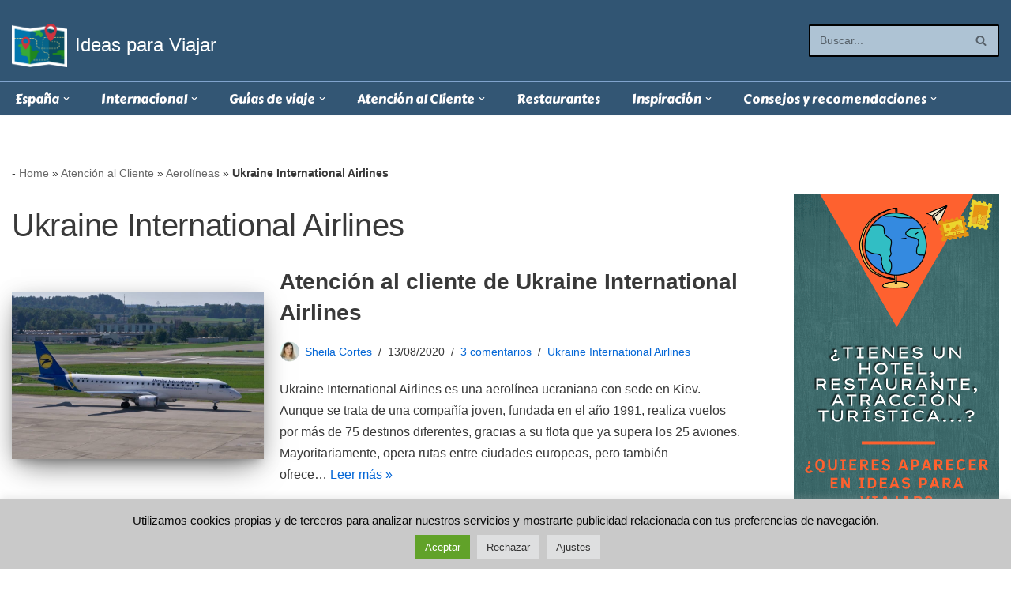

--- FILE ---
content_type: text/html; charset=UTF-8
request_url: https://ideasparaviajar.com/atencion-al-cliente/aerolineas/ukraine-international-airlines
body_size: 38506
content:
<!DOCTYPE html>
<html lang="es">

<head>
	<!-- Google tag (gtag.js) -->
<script async src="https://www.googletagmanager.com/gtag/js?id=G-SPWD98GDF3"></script>
<script>
  window.dataLayer = window.dataLayer || [];
  function gtag(){dataLayer.push(arguments);}
  gtag('js', new Date());

  gtag('config', 'G-SPWD98GDF3');
</script>
	
	<meta charset="UTF-8">
	<meta name="viewport" content="width=device-width, initial-scale=1, minimum-scale=1">
	<link rel="profile" href="http://gmpg.org/xfn/11">
		<meta name='robots' content='noindex, follow' />
	<style>img:is([sizes="auto" i],[sizes^="auto," i]){contain-intrinsic-size:3000px 1500px}</style>
	
	<!-- This site is optimized with the Yoast SEO plugin v26.5 - https://yoast.com/wordpress/plugins/seo/ -->
	<title>Ukraine International Airlines archivos - Ideas para Viajar</title>
	<meta property="og:locale" content="es_ES" />
	<meta property="og:type" content="article" />
	<meta property="og:title" content="Ukraine International Airlines archivos - Ideas para Viajar" />
	<meta property="og:url" content="https://ideasparaviajar.com/atencion-al-cliente/aerolineas/ukraine-international-airlines" />
	<meta property="og:site_name" content="Ideas para Viajar" />
	<meta name="twitter:card" content="summary_large_image" />
	<meta name="twitter:site" content="@ideas_viajar" />
	<!-- / Yoast SEO plugin. -->


<link rel='dns-prefetch' href='//www.googletagmanager.com' />
<link rel='dns-prefetch' href='//fonts.googleapis.com' />
<link rel='dns-prefetch' href='//pagead2.googlesyndication.com' />
<link rel='dns-prefetch' href='//fundingchoicesmessages.google.com' />
<link rel="alternate" type="application/rss+xml" title="Ideas para Viajar &raquo; Feed" href="https://ideasparaviajar.com/feed" />
<link rel="alternate" type="application/rss+xml" title="Ideas para Viajar &raquo; Feed de los comentarios" href="https://ideasparaviajar.com/comments/feed" />
<link rel="alternate" type="application/rss+xml" title="Ideas para Viajar &raquo; Categoría Ukraine International Airlines del feed" href="https://ideasparaviajar.com/atencion-al-cliente/aerolineas/ukraine-international-airlines/feed" />
<style id='classic-theme-styles-inline-css'>/*! This file is auto-generated */
.wp-block-button__link{color:#fff;background-color:#32373c;border-radius:9999px;box-shadow:none;text-decoration:none;padding:calc(.667em + 2px) calc(1.333em + 2px);font-size:1.125em}.wp-block-file__button{background:#32373c;color:#fff;text-decoration:none}</style>
<style id='global-styles-inline-css'>:root{--wp--preset--aspect-ratio--square:1;--wp--preset--aspect-ratio--4-3:4/3;--wp--preset--aspect-ratio--3-4:3/4;--wp--preset--aspect-ratio--3-2:3/2;--wp--preset--aspect-ratio--2-3:2/3;--wp--preset--aspect-ratio--16-9:16/9;--wp--preset--aspect-ratio--9-16:9/16;--wp--preset--color--black:#000000;--wp--preset--color--cyan-bluish-gray:#abb8c3;--wp--preset--color--white:#ffffff;--wp--preset--color--pale-pink:#f78da7;--wp--preset--color--vivid-red:#cf2e2e;--wp--preset--color--luminous-vivid-orange:#ff6900;--wp--preset--color--luminous-vivid-amber:#fcb900;--wp--preset--color--light-green-cyan:#7bdcb5;--wp--preset--color--vivid-green-cyan:#00d084;--wp--preset--color--pale-cyan-blue:#8ed1fc;--wp--preset--color--vivid-cyan-blue:#0693e3;--wp--preset--color--vivid-purple:#9b51e0;--wp--preset--color--neve-link-color:var(--nv-primary-accent);--wp--preset--color--neve-link-hover-color:var(--nv-secondary-accent);--wp--preset--color--nv-site-bg:var(--nv-site-bg);--wp--preset--color--nv-light-bg:var(--nv-light-bg);--wp--preset--color--nv-dark-bg:var(--nv-dark-bg);--wp--preset--color--neve-text-color:var(--nv-text-color);--wp--preset--color--nv-text-dark-bg:var(--nv-text-dark-bg);--wp--preset--color--nv-c-1:var(--nv-c-1);--wp--preset--color--nv-c-2:var(--nv-c-2);--wp--preset--gradient--vivid-cyan-blue-to-vivid-purple:linear-gradient(135deg,rgba(6,147,227,1) 0%,rgb(155,81,224) 100%);--wp--preset--gradient--light-green-cyan-to-vivid-green-cyan:linear-gradient(135deg,rgb(122,220,180) 0%,rgb(0,208,130) 100%);--wp--preset--gradient--luminous-vivid-amber-to-luminous-vivid-orange:linear-gradient(135deg,rgba(252,185,0,1) 0%,rgba(255,105,0,1) 100%);--wp--preset--gradient--luminous-vivid-orange-to-vivid-red:linear-gradient(135deg,rgba(255,105,0,1) 0%,rgb(207,46,46) 100%);--wp--preset--gradient--very-light-gray-to-cyan-bluish-gray:linear-gradient(135deg,rgb(238,238,238) 0%,rgb(169,184,195) 100%);--wp--preset--gradient--cool-to-warm-spectrum:linear-gradient(135deg,rgb(74,234,220) 0%,rgb(151,120,209) 20%,rgb(207,42,186) 40%,rgb(238,44,130) 60%,rgb(251,105,98) 80%,rgb(254,248,76) 100%);--wp--preset--gradient--blush-light-purple:linear-gradient(135deg,rgb(255,206,236) 0%,rgb(152,150,240) 100%);--wp--preset--gradient--blush-bordeaux:linear-gradient(135deg,rgb(254,205,165) 0%,rgb(254,45,45) 50%,rgb(107,0,62) 100%);--wp--preset--gradient--luminous-dusk:linear-gradient(135deg,rgb(255,203,112) 0%,rgb(199,81,192) 50%,rgb(65,88,208) 100%);--wp--preset--gradient--pale-ocean:linear-gradient(135deg,rgb(255,245,203) 0%,rgb(182,227,212) 50%,rgb(51,167,181) 100%);--wp--preset--gradient--electric-grass:linear-gradient(135deg,rgb(202,248,128) 0%,rgb(113,206,126) 100%);--wp--preset--gradient--midnight:linear-gradient(135deg,rgb(2,3,129) 0%,rgb(40,116,252) 100%);--wp--preset--font-size--small:13px;--wp--preset--font-size--medium:20px;--wp--preset--font-size--large:36px;--wp--preset--font-size--x-large:42px;--wp--preset--spacing--20:0.44rem;--wp--preset--spacing--30:0.67rem;--wp--preset--spacing--40:1rem;--wp--preset--spacing--50:1.5rem;--wp--preset--spacing--60:2.25rem;--wp--preset--spacing--70:3.38rem;--wp--preset--spacing--80:5.06rem;--wp--preset--shadow--natural:6px 6px 9px rgba(0, 0, 0, 0.2);--wp--preset--shadow--deep:12px 12px 50px rgba(0, 0, 0, 0.4);--wp--preset--shadow--sharp:6px 6px 0px rgba(0, 0, 0, 0.2);--wp--preset--shadow--outlined:6px 6px 0px -3px rgba(255, 255, 255, 1), 6px 6px rgba(0, 0, 0, 1);--wp--preset--shadow--crisp:6px 6px 0px rgba(0, 0, 0, 1)}:where(.is-layout-flex){gap:.5em}:where(.is-layout-grid){gap:.5em}body .is-layout-flex{display:flex}.is-layout-flex{flex-wrap:wrap;align-items:center}.is-layout-flex>:is(*,div){margin:0}body .is-layout-grid{display:grid}.is-layout-grid>:is(*,div){margin:0}:where(.wp-block-columns.is-layout-flex){gap:2em}:where(.wp-block-columns.is-layout-grid){gap:2em}:where(.wp-block-post-template.is-layout-flex){gap:1.25em}:where(.wp-block-post-template.is-layout-grid){gap:1.25em}.has-black-color{color:var(--wp--preset--color--black)!important}.has-cyan-bluish-gray-color{color:var(--wp--preset--color--cyan-bluish-gray)!important}.has-white-color{color:var(--wp--preset--color--white)!important}.has-pale-pink-color{color:var(--wp--preset--color--pale-pink)!important}.has-vivid-red-color{color:var(--wp--preset--color--vivid-red)!important}.has-luminous-vivid-orange-color{color:var(--wp--preset--color--luminous-vivid-orange)!important}.has-luminous-vivid-amber-color{color:var(--wp--preset--color--luminous-vivid-amber)!important}.has-light-green-cyan-color{color:var(--wp--preset--color--light-green-cyan)!important}.has-vivid-green-cyan-color{color:var(--wp--preset--color--vivid-green-cyan)!important}.has-pale-cyan-blue-color{color:var(--wp--preset--color--pale-cyan-blue)!important}.has-vivid-cyan-blue-color{color:var(--wp--preset--color--vivid-cyan-blue)!important}.has-vivid-purple-color{color:var(--wp--preset--color--vivid-purple)!important}.has-neve-link-color-color{color:var(--wp--preset--color--neve-link-color)!important}.has-neve-link-hover-color-color{color:var(--wp--preset--color--neve-link-hover-color)!important}.has-nv-site-bg-color{color:var(--wp--preset--color--nv-site-bg)!important}.has-nv-light-bg-color{color:var(--wp--preset--color--nv-light-bg)!important}.has-nv-dark-bg-color{color:var(--wp--preset--color--nv-dark-bg)!important}.has-neve-text-color-color{color:var(--wp--preset--color--neve-text-color)!important}.has-nv-text-dark-bg-color{color:var(--wp--preset--color--nv-text-dark-bg)!important}.has-nv-c-1-color{color:var(--wp--preset--color--nv-c-1)!important}.has-nv-c-2-color{color:var(--wp--preset--color--nv-c-2)!important}.has-black-background-color{background-color:var(--wp--preset--color--black)!important}.has-cyan-bluish-gray-background-color{background-color:var(--wp--preset--color--cyan-bluish-gray)!important}.has-white-background-color{background-color:var(--wp--preset--color--white)!important}.has-pale-pink-background-color{background-color:var(--wp--preset--color--pale-pink)!important}.has-vivid-red-background-color{background-color:var(--wp--preset--color--vivid-red)!important}.has-luminous-vivid-orange-background-color{background-color:var(--wp--preset--color--luminous-vivid-orange)!important}.has-luminous-vivid-amber-background-color{background-color:var(--wp--preset--color--luminous-vivid-amber)!important}.has-light-green-cyan-background-color{background-color:var(--wp--preset--color--light-green-cyan)!important}.has-vivid-green-cyan-background-color{background-color:var(--wp--preset--color--vivid-green-cyan)!important}.has-pale-cyan-blue-background-color{background-color:var(--wp--preset--color--pale-cyan-blue)!important}.has-vivid-cyan-blue-background-color{background-color:var(--wp--preset--color--vivid-cyan-blue)!important}.has-vivid-purple-background-color{background-color:var(--wp--preset--color--vivid-purple)!important}.has-neve-link-color-background-color{background-color:var(--wp--preset--color--neve-link-color)!important}.has-neve-link-hover-color-background-color{background-color:var(--wp--preset--color--neve-link-hover-color)!important}.has-nv-site-bg-background-color{background-color:var(--wp--preset--color--nv-site-bg)!important}.has-nv-light-bg-background-color{background-color:var(--wp--preset--color--nv-light-bg)!important}.has-nv-dark-bg-background-color{background-color:var(--wp--preset--color--nv-dark-bg)!important}.has-neve-text-color-background-color{background-color:var(--wp--preset--color--neve-text-color)!important}.has-nv-text-dark-bg-background-color{background-color:var(--wp--preset--color--nv-text-dark-bg)!important}.has-nv-c-1-background-color{background-color:var(--wp--preset--color--nv-c-1)!important}.has-nv-c-2-background-color{background-color:var(--wp--preset--color--nv-c-2)!important}.has-black-border-color{border-color:var(--wp--preset--color--black)!important}.has-cyan-bluish-gray-border-color{border-color:var(--wp--preset--color--cyan-bluish-gray)!important}.has-white-border-color{border-color:var(--wp--preset--color--white)!important}.has-pale-pink-border-color{border-color:var(--wp--preset--color--pale-pink)!important}.has-vivid-red-border-color{border-color:var(--wp--preset--color--vivid-red)!important}.has-luminous-vivid-orange-border-color{border-color:var(--wp--preset--color--luminous-vivid-orange)!important}.has-luminous-vivid-amber-border-color{border-color:var(--wp--preset--color--luminous-vivid-amber)!important}.has-light-green-cyan-border-color{border-color:var(--wp--preset--color--light-green-cyan)!important}.has-vivid-green-cyan-border-color{border-color:var(--wp--preset--color--vivid-green-cyan)!important}.has-pale-cyan-blue-border-color{border-color:var(--wp--preset--color--pale-cyan-blue)!important}.has-vivid-cyan-blue-border-color{border-color:var(--wp--preset--color--vivid-cyan-blue)!important}.has-vivid-purple-border-color{border-color:var(--wp--preset--color--vivid-purple)!important}.has-neve-link-color-border-color{border-color:var(--wp--preset--color--neve-link-color)!important}.has-neve-link-hover-color-border-color{border-color:var(--wp--preset--color--neve-link-hover-color)!important}.has-nv-site-bg-border-color{border-color:var(--wp--preset--color--nv-site-bg)!important}.has-nv-light-bg-border-color{border-color:var(--wp--preset--color--nv-light-bg)!important}.has-nv-dark-bg-border-color{border-color:var(--wp--preset--color--nv-dark-bg)!important}.has-neve-text-color-border-color{border-color:var(--wp--preset--color--neve-text-color)!important}.has-nv-text-dark-bg-border-color{border-color:var(--wp--preset--color--nv-text-dark-bg)!important}.has-nv-c-1-border-color{border-color:var(--wp--preset--color--nv-c-1)!important}.has-nv-c-2-border-color{border-color:var(--wp--preset--color--nv-c-2)!important}.has-vivid-cyan-blue-to-vivid-purple-gradient-background{background:var(--wp--preset--gradient--vivid-cyan-blue-to-vivid-purple)!important}.has-light-green-cyan-to-vivid-green-cyan-gradient-background{background:var(--wp--preset--gradient--light-green-cyan-to-vivid-green-cyan)!important}.has-luminous-vivid-amber-to-luminous-vivid-orange-gradient-background{background:var(--wp--preset--gradient--luminous-vivid-amber-to-luminous-vivid-orange)!important}.has-luminous-vivid-orange-to-vivid-red-gradient-background{background:var(--wp--preset--gradient--luminous-vivid-orange-to-vivid-red)!important}.has-very-light-gray-to-cyan-bluish-gray-gradient-background{background:var(--wp--preset--gradient--very-light-gray-to-cyan-bluish-gray)!important}.has-cool-to-warm-spectrum-gradient-background{background:var(--wp--preset--gradient--cool-to-warm-spectrum)!important}.has-blush-light-purple-gradient-background{background:var(--wp--preset--gradient--blush-light-purple)!important}.has-blush-bordeaux-gradient-background{background:var(--wp--preset--gradient--blush-bordeaux)!important}.has-luminous-dusk-gradient-background{background:var(--wp--preset--gradient--luminous-dusk)!important}.has-pale-ocean-gradient-background{background:var(--wp--preset--gradient--pale-ocean)!important}.has-electric-grass-gradient-background{background:var(--wp--preset--gradient--electric-grass)!important}.has-midnight-gradient-background{background:var(--wp--preset--gradient--midnight)!important}.has-small-font-size{font-size:var(--wp--preset--font-size--small)!important}.has-medium-font-size{font-size:var(--wp--preset--font-size--medium)!important}.has-large-font-size{font-size:var(--wp--preset--font-size--large)!important}.has-x-large-font-size{font-size:var(--wp--preset--font-size--x-large)!important}:where(.wp-block-post-template.is-layout-flex){gap:1.25em}:where(.wp-block-post-template.is-layout-grid){gap:1.25em}:where(.wp-block-columns.is-layout-flex){gap:2em}:where(.wp-block-columns.is-layout-grid){gap:2em}:root :where(.wp-block-pullquote){font-size:1.5em;line-height:1.6}</style>
<style   data-wpacu-inline-css-file='1'>
/*!/wp-content/plugins/cookie-law-info/legacy/public/css/cookie-law-info-public.css*/#cookie-law-info-bar{font-size:15px;margin:0 auto;padding:12px 10px;position:absolute;text-align:center;box-sizing:border-box;width:100%;z-index:9999;display:none;left:0;font-weight:300;box-shadow:0 -1px 10px 0 rgb(172 171 171 / .3)}#cookie-law-info-again{font-size:10pt;margin:0;padding:5px 10px;text-align:center;z-index:9999;cursor:pointer;box-shadow:#161616 2px 2px 5px 2px}#cookie-law-info-bar span{vertical-align:middle}.cli-plugin-button,.cli-plugin-button:visited{display:inline-block;padding:9px 12px;color:#fff;text-decoration:none;position:relative;cursor:pointer;margin-left:5px;text-decoration:none}.cli-plugin-main-link{margin-left:0;font-weight:550;text-decoration:underline}.cli-plugin-button:hover{background-color:#111;color:#fff;text-decoration:none}.small.cli-plugin-button,.small.cli-plugin-button:visited{font-size:11px}.cli-plugin-button,.cli-plugin-button:visited,.medium.cli-plugin-button,.medium.cli-plugin-button:visited{font-size:13px;font-weight:400;line-height:1}.large.cli-plugin-button,.large.cli-plugin-button:visited{font-size:14px;padding:8px 14px 9px}.super.cli-plugin-button,.super.cli-plugin-button:visited{font-size:34px;padding:8px 14px 9px}.pink.cli-plugin-button,.magenta.cli-plugin-button:visited{background-color:#e22092}.pink.cli-plugin-button:hover{background-color:#c81e82}.green.cli-plugin-button,.green.cli-plugin-button:visited{background-color:#91bd09}.green.cli-plugin-button:hover{background-color:#749a02}.red.cli-plugin-button,.red.cli-plugin-button:visited{background-color:#e62727}.red.cli-plugin-button:hover{background-color:#cf2525}.orange.cli-plugin-button,.orange.cli-plugin-button:visited{background-color:#ff5c00}.orange.cli-plugin-button:hover{background-color:#d45500}.blue.cli-plugin-button,.blue.cli-plugin-button:visited{background-color:#2981e4}.blue.cli-plugin-button:hover{background-color:#2575cf}.yellow.cli-plugin-button,.yellow.cli-plugin-button:visited{background-color:#ffb515}.yellow.cli-plugin-button:hover{background-color:#fc9200}.cli-plugin-button{margin-top:5px}.cli-bar-popup{-moz-background-clip:padding;-webkit-background-clip:padding;background-clip:padding-box;-webkit-border-radius:30px;-moz-border-radius:30px;border-radius:30px;padding:20px}.cli-powered_by_p{width:100%!important;display:block!important;color:#333;clear:both;font-style:italic!important;font-size:12px!important;margin-top:15px!important}.cli-powered_by_a{color:#333;font-weight:600!important;font-size:12px!important}.cli-plugin-main-link.cli-plugin-button{text-decoration:none}.cli-plugin-main-link.cli-plugin-button{margin-left:5px}
</style>
<link rel='stylesheet' id='wpacu-combined-css-head-1' href='https://ideasparaviajar.com/wp-content/cache/asset-cleanup/css/head-6ef4b9920e0c6dd02858019c1e0fac004694db64.css' type='text/css' media='all' />


<link rel='stylesheet' id='neve-google-font-carter-one-css' href='//fonts.googleapis.com/css?family=Carter+One%3A300%2C400&#038;display=swap&#038;ver=4.1.2' media='all' />
<script id="cookie-law-info-js-extra">
var Cli_Data = {"nn_cookie_ids":[],"cookielist":[],"non_necessary_cookies":[],"ccpaEnabled":"1","ccpaRegionBased":"","ccpaBarEnabled":"","strictlyEnabled":["necessary","obligatoire"],"ccpaType":"ccpa_gdpr","js_blocking":"1","custom_integration":"","triggerDomRefresh":"","secure_cookies":""};
var cli_cookiebar_settings = {"animate_speed_hide":"500","animate_speed_show":"500","background":"#c9c9c9","border":"#b1a6a6c2","border_on":"","button_1_button_colour":"#61a229","button_1_button_hover":"#4e8221","button_1_link_colour":"#fff","button_1_as_button":"1","button_1_new_win":"","button_2_button_colour":"#333","button_2_button_hover":"#292929","button_2_link_colour":"#444","button_2_as_button":"","button_2_hidebar":"","button_3_button_colour":"#dedfe0","button_3_button_hover":"#b2b2b3","button_3_link_colour":"#333333","button_3_as_button":"1","button_3_new_win":"","button_4_button_colour":"#dedfe0","button_4_button_hover":"#b2b2b3","button_4_link_colour":"#333333","button_4_as_button":"1","button_7_button_colour":"#61a229","button_7_button_hover":"#4e8221","button_7_link_colour":"#fff","button_7_as_button":"1","button_7_new_win":"","font_family":"inherit","header_fix":"","notify_animate_hide":"1","notify_animate_show":"","notify_div_id":"#cookie-law-info-bar","notify_position_horizontal":"right","notify_position_vertical":"bottom","scroll_close":"","scroll_close_reload":"","accept_close_reload":"","reject_close_reload":"","showagain_tab":"","showagain_background":"#fff","showagain_border":"#000","showagain_div_id":"#cookie-law-info-again","showagain_x_position":"100px","text":"#0a0a0a","show_once_yn":"","show_once":"10000","logging_on":"","as_popup":"","popup_overlay":"1","bar_heading_text":"","cookie_bar_as":"banner","popup_showagain_position":"bottom-right","widget_position":"left"};
var log_object = {"ajax_url":"https:\/\/ideasparaviajar.com\/wp-admin\/admin-ajax.php"};
</script>
<script id="cookie-law-info-ccpa-js-extra">
var ccpa_data = {"opt_out_prompt":"\u00bfRealmente quieres rechazar?","opt_out_confirm":"Confirmar","opt_out_cancel":"Cancelar"};
</script>
<script id='wpacu-combined-js-head-group-1' src='https://ideasparaviajar.com/wp-content/cache/asset-cleanup/js/head-59b40d785e589f737c6fbf747749144733f62032.js'></script>
<!-- Fragmento de código de la etiqueta de Google (gtag.js) añadida por Site Kit -->
<!-- Fragmento de código de Google Analytics añadido por Site Kit -->
<script src="https://www.googletagmanager.com/gtag/js?id=GT-TNHNX325" id="google_gtagjs-js" async></script>
<script id="google_gtagjs-js-after">
window.dataLayer = window.dataLayer || [];function gtag(){dataLayer.push(arguments);}
gtag("set","linker",{"domains":["ideasparaviajar.com"]});
gtag("js", new Date());
gtag("set", "developer_id.dZTNiMT", true);
gtag("config", "GT-TNHNX325");
 window._googlesitekit = window._googlesitekit || {}; window._googlesitekit.throttledEvents = []; window._googlesitekit.gtagEvent = (name, data) => { var key = JSON.stringify( { name, data } ); if ( !! window._googlesitekit.throttledEvents[ key ] ) { return; } window._googlesitekit.throttledEvents[ key ] = true; setTimeout( () => { delete window._googlesitekit.throttledEvents[ key ]; }, 5 ); gtag( "event", name, { ...data, event_source: "site-kit" } ); };
</script>
<link rel="https://api.w.org/" href="https://ideasparaviajar.com/wp-json/" /><link rel="alternate" title="JSON" type="application/json" href="https://ideasparaviajar.com/wp-json/wp/v2/categories/742" /><link rel="EditURI" type="application/rsd+xml" title="RSD" href="https://ideasparaviajar.com/xmlrpc.php?rsd" />
<meta name="generator" content="WordPress 6.8.3" />
<meta name="generator" content="Site Kit by Google 1.167.0" />        <style>#related_posts_thumbnails li{border-right:1px solid #ddd;background-color:#fff}#related_posts_thumbnails li:hover{background-color:#eee}.relpost_content{font-size:12px;color:#333}.relpost-block-single{background-color:#fff;border-right:1px solid #ddd;border-left:1px solid #ddd;margin-right:-1px}.relpost-block-single:hover{background-color:#eee}</style>

        
<!-- Metaetiquetas de Google AdSense añadidas por Site Kit -->
<meta name="google-adsense-platform-account" content="ca-host-pub-2644536267352236">
<meta name="google-adsense-platform-domain" content="sitekit.withgoogle.com">
<!-- Acabar con las metaetiquetas de Google AdSense añadidas por Site Kit -->

<!-- Fragmento de código de Google Adsense añadido por Site Kit -->
<script async src="https://pagead2.googlesyndication.com/pagead/js/adsbygoogle.js?client=ca-pub-3513026839338275&amp;host=ca-host-pub-2644536267352236" crossorigin="anonymous"></script>

<!-- Final del fragmento de código de Google Adsense añadido por Site Kit -->

<!-- Fragmento de código de recuperación de bloqueo de anuncios de Google AdSense añadido por Site Kit. -->
<script async src="https://fundingchoicesmessages.google.com/i/pub-3513026839338275?ers=1" nonce="vFvzxMAnuDVUIVscBmkgYw"></script><script nonce="vFvzxMAnuDVUIVscBmkgYw">(function() {function signalGooglefcPresent() {if (!window.frames['googlefcPresent']) {if (document.body) {const iframe = document.createElement('iframe'); iframe.style = 'width: 0; height: 0; border: none; z-index: -1000; left: -1000px; top: -1000px;'; iframe.style.display = 'none'; iframe.name = 'googlefcPresent'; document.body.appendChild(iframe);} else {setTimeout(signalGooglefcPresent, 0);}}}signalGooglefcPresent();})();</script>
<!-- Fragmento de código de finalización de recuperación de bloqueo de anuncios de Google AdSense añadido por Site Kit. -->

<!-- Fragmento de código de protección de errores de recuperación de bloqueo de anuncios de Google AdSense añadido por Site Kit. -->
<script>(function(){'use strict';function aa(a){var b=0;return function(){return b<a.length?{done:!1,value:a[b++]}:{done:!0}}}var ba="function"==typeof Object.defineProperties?Object.defineProperty:function(a,b,c){if(a==Array.prototype||a==Object.prototype)return a;a[b]=c.value;return a};
function ca(a){a=["object"==typeof globalThis&&globalThis,a,"object"==typeof window&&window,"object"==typeof self&&self,"object"==typeof global&&global];for(var b=0;b<a.length;++b){var c=a[b];if(c&&c.Math==Math)return c}throw Error("Cannot find global object");}var da=ca(this);function k(a,b){if(b)a:{var c=da;a=a.split(".");for(var d=0;d<a.length-1;d++){var e=a[d];if(!(e in c))break a;c=c[e]}a=a[a.length-1];d=c[a];b=b(d);b!=d&&null!=b&&ba(c,a,{configurable:!0,writable:!0,value:b})}}
function ea(a){return a.raw=a}function m(a){var b="undefined"!=typeof Symbol&&Symbol.iterator&&a[Symbol.iterator];if(b)return b.call(a);if("number"==typeof a.length)return{next:aa(a)};throw Error(String(a)+" is not an iterable or ArrayLike");}function fa(a){for(var b,c=[];!(b=a.next()).done;)c.push(b.value);return c}var ha="function"==typeof Object.create?Object.create:function(a){function b(){}b.prototype=a;return new b},n;
if("function"==typeof Object.setPrototypeOf)n=Object.setPrototypeOf;else{var q;a:{var ia={a:!0},ja={};try{ja.__proto__=ia;q=ja.a;break a}catch(a){}q=!1}n=q?function(a,b){a.__proto__=b;if(a.__proto__!==b)throw new TypeError(a+" is not extensible");return a}:null}var ka=n;
function r(a,b){a.prototype=ha(b.prototype);a.prototype.constructor=a;if(ka)ka(a,b);else for(var c in b)if("prototype"!=c)if(Object.defineProperties){var d=Object.getOwnPropertyDescriptor(b,c);d&&Object.defineProperty(a,c,d)}else a[c]=b[c];a.A=b.prototype}function la(){for(var a=Number(this),b=[],c=a;c<arguments.length;c++)b[c-a]=arguments[c];return b}k("Number.MAX_SAFE_INTEGER",function(){return 9007199254740991});
k("Number.isFinite",function(a){return a?a:function(b){return"number"!==typeof b?!1:!isNaN(b)&&Infinity!==b&&-Infinity!==b}});k("Number.isInteger",function(a){return a?a:function(b){return Number.isFinite(b)?b===Math.floor(b):!1}});k("Number.isSafeInteger",function(a){return a?a:function(b){return Number.isInteger(b)&&Math.abs(b)<=Number.MAX_SAFE_INTEGER}});
k("Math.trunc",function(a){return a?a:function(b){b=Number(b);if(isNaN(b)||Infinity===b||-Infinity===b||0===b)return b;var c=Math.floor(Math.abs(b));return 0>b?-c:c}});k("Object.is",function(a){return a?a:function(b,c){return b===c?0!==b||1/b===1/c:b!==b&&c!==c}});k("Array.prototype.includes",function(a){return a?a:function(b,c){var d=this;d instanceof String&&(d=String(d));var e=d.length;c=c||0;for(0>c&&(c=Math.max(c+e,0));c<e;c++){var f=d[c];if(f===b||Object.is(f,b))return!0}return!1}});
k("String.prototype.includes",function(a){return a?a:function(b,c){if(null==this)throw new TypeError("The 'this' value for String.prototype.includes must not be null or undefined");if(b instanceof RegExp)throw new TypeError("First argument to String.prototype.includes must not be a regular expression");return-1!==this.indexOf(b,c||0)}});/*

 Copyright The Closure Library Authors.
 SPDX-License-Identifier: Apache-2.0
*/
var t=this||self;function v(a){return a};var w,x;a:{for(var ma=["CLOSURE_FLAGS"],y=t,z=0;z<ma.length;z++)if(y=y[ma[z]],null==y){x=null;break a}x=y}var na=x&&x[610401301];w=null!=na?na:!1;var A,oa=t.navigator;A=oa?oa.userAgentData||null:null;function B(a){return w?A?A.brands.some(function(b){return(b=b.brand)&&-1!=b.indexOf(a)}):!1:!1}function C(a){var b;a:{if(b=t.navigator)if(b=b.userAgent)break a;b=""}return-1!=b.indexOf(a)};function D(){return w?!!A&&0<A.brands.length:!1}function E(){return D()?B("Chromium"):(C("Chrome")||C("CriOS"))&&!(D()?0:C("Edge"))||C("Silk")};var pa=D()?!1:C("Trident")||C("MSIE");!C("Android")||E();E();C("Safari")&&(E()||(D()?0:C("Coast"))||(D()?0:C("Opera"))||(D()?0:C("Edge"))||(D()?B("Microsoft Edge"):C("Edg/"))||D()&&B("Opera"));var qa={},F=null;var ra="undefined"!==typeof Uint8Array,sa=!pa&&"function"===typeof btoa;function G(){return"function"===typeof BigInt};var H=0,I=0;function ta(a){var b=0>a;a=Math.abs(a);var c=a>>>0;a=Math.floor((a-c)/4294967296);b&&(c=m(ua(c,a)),b=c.next().value,a=c.next().value,c=b);H=c>>>0;I=a>>>0}function va(a,b){b>>>=0;a>>>=0;if(2097151>=b)var c=""+(4294967296*b+a);else G()?c=""+(BigInt(b)<<BigInt(32)|BigInt(a)):(c=(a>>>24|b<<8)&16777215,b=b>>16&65535,a=(a&16777215)+6777216*c+6710656*b,c+=8147497*b,b*=2,1E7<=a&&(c+=Math.floor(a/1E7),a%=1E7),1E7<=c&&(b+=Math.floor(c/1E7),c%=1E7),c=b+wa(c)+wa(a));return c}
function wa(a){a=String(a);return"0000000".slice(a.length)+a}function ua(a,b){b=~b;a?a=~a+1:b+=1;return[a,b]};var J;J="function"===typeof Symbol&&"symbol"===typeof Symbol()?Symbol():void 0;var xa=J?function(a,b){a[J]|=b}:function(a,b){void 0!==a.g?a.g|=b:Object.defineProperties(a,{g:{value:b,configurable:!0,writable:!0,enumerable:!1}})},K=J?function(a){return a[J]|0}:function(a){return a.g|0},L=J?function(a){return a[J]}:function(a){return a.g},M=J?function(a,b){a[J]=b;return a}:function(a,b){void 0!==a.g?a.g=b:Object.defineProperties(a,{g:{value:b,configurable:!0,writable:!0,enumerable:!1}});return a};function ya(a,b){M(b,(a|0)&-14591)}function za(a,b){M(b,(a|34)&-14557)}
function Aa(a){a=a>>14&1023;return 0===a?536870912:a};var N={},Ba={};function Ca(a){return!(!a||"object"!==typeof a||a.g!==Ba)}function Da(a){return null!==a&&"object"===typeof a&&!Array.isArray(a)&&a.constructor===Object}function P(a,b,c){if(!Array.isArray(a)||a.length)return!1;var d=K(a);if(d&1)return!0;if(!(b&&(Array.isArray(b)?b.includes(c):b.has(c))))return!1;M(a,d|1);return!0}Object.freeze(new function(){});Object.freeze(new function(){});var Ea=/^-?([1-9][0-9]*|0)(\.[0-9]+)?$/;var Q;function Fa(a,b){Q=b;a=new a(b);Q=void 0;return a}
function R(a,b,c){null==a&&(a=Q);Q=void 0;if(null==a){var d=96;c?(a=[c],d|=512):a=[];b&&(d=d&-16760833|(b&1023)<<14)}else{if(!Array.isArray(a))throw Error();d=K(a);if(d&64)return a;d|=64;if(c&&(d|=512,c!==a[0]))throw Error();a:{c=a;var e=c.length;if(e){var f=e-1;if(Da(c[f])){d|=256;b=f-(+!!(d&512)-1);if(1024<=b)throw Error();d=d&-16760833|(b&1023)<<14;break a}}if(b){b=Math.max(b,e-(+!!(d&512)-1));if(1024<b)throw Error();d=d&-16760833|(b&1023)<<14}}}M(a,d);return a};function Ga(a){switch(typeof a){case "number":return isFinite(a)?a:String(a);case "boolean":return a?1:0;case "object":if(a)if(Array.isArray(a)){if(P(a,void 0,0))return}else if(ra&&null!=a&&a instanceof Uint8Array){if(sa){for(var b="",c=0,d=a.length-10240;c<d;)b+=String.fromCharCode.apply(null,a.subarray(c,c+=10240));b+=String.fromCharCode.apply(null,c?a.subarray(c):a);a=btoa(b)}else{void 0===b&&(b=0);if(!F){F={};c="ABCDEFGHIJKLMNOPQRSTUVWXYZabcdefghijklmnopqrstuvwxyz0123456789".split("");d=["+/=",
"+/","-_=","-_.","-_"];for(var e=0;5>e;e++){var f=c.concat(d[e].split(""));qa[e]=f;for(var g=0;g<f.length;g++){var h=f[g];void 0===F[h]&&(F[h]=g)}}}b=qa[b];c=Array(Math.floor(a.length/3));d=b[64]||"";for(e=f=0;f<a.length-2;f+=3){var l=a[f],p=a[f+1];h=a[f+2];g=b[l>>2];l=b[(l&3)<<4|p>>4];p=b[(p&15)<<2|h>>6];h=b[h&63];c[e++]=g+l+p+h}g=0;h=d;switch(a.length-f){case 2:g=a[f+1],h=b[(g&15)<<2]||d;case 1:a=a[f],c[e]=b[a>>2]+b[(a&3)<<4|g>>4]+h+d}a=c.join("")}return a}}return a};function Ha(a,b,c){a=Array.prototype.slice.call(a);var d=a.length,e=b&256?a[d-1]:void 0;d+=e?-1:0;for(b=b&512?1:0;b<d;b++)a[b]=c(a[b]);if(e){b=a[b]={};for(var f in e)Object.prototype.hasOwnProperty.call(e,f)&&(b[f]=c(e[f]))}return a}function Ia(a,b,c,d,e){if(null!=a){if(Array.isArray(a))a=P(a,void 0,0)?void 0:e&&K(a)&2?a:Ja(a,b,c,void 0!==d,e);else if(Da(a)){var f={},g;for(g in a)Object.prototype.hasOwnProperty.call(a,g)&&(f[g]=Ia(a[g],b,c,d,e));a=f}else a=b(a,d);return a}}
function Ja(a,b,c,d,e){var f=d||c?K(a):0;d=d?!!(f&32):void 0;a=Array.prototype.slice.call(a);for(var g=0;g<a.length;g++)a[g]=Ia(a[g],b,c,d,e);c&&c(f,a);return a}function Ka(a){return a.s===N?a.toJSON():Ga(a)};function La(a,b,c){c=void 0===c?za:c;if(null!=a){if(ra&&a instanceof Uint8Array)return b?a:new Uint8Array(a);if(Array.isArray(a)){var d=K(a);if(d&2)return a;b&&(b=0===d||!!(d&32)&&!(d&64||!(d&16)));return b?M(a,(d|34)&-12293):Ja(a,La,d&4?za:c,!0,!0)}a.s===N&&(c=a.h,d=L(c),a=d&2?a:Fa(a.constructor,Ma(c,d,!0)));return a}}function Ma(a,b,c){var d=c||b&2?za:ya,e=!!(b&32);a=Ha(a,b,function(f){return La(f,e,d)});xa(a,32|(c?2:0));return a};function Na(a,b){a=a.h;return Oa(a,L(a),b)}function Oa(a,b,c,d){if(-1===c)return null;if(c>=Aa(b)){if(b&256)return a[a.length-1][c]}else{var e=a.length;if(d&&b&256&&(d=a[e-1][c],null!=d))return d;b=c+(+!!(b&512)-1);if(b<e)return a[b]}}function Pa(a,b,c,d,e){var f=Aa(b);if(c>=f||e){var g=b;if(b&256)e=a[a.length-1];else{if(null==d)return;e=a[f+(+!!(b&512)-1)]={};g|=256}e[c]=d;c<f&&(a[c+(+!!(b&512)-1)]=void 0);g!==b&&M(a,g)}else a[c+(+!!(b&512)-1)]=d,b&256&&(a=a[a.length-1],c in a&&delete a[c])}
function Qa(a,b){var c=Ra;var d=void 0===d?!1:d;var e=a.h;var f=L(e),g=Oa(e,f,b,d);if(null!=g&&"object"===typeof g&&g.s===N)c=g;else if(Array.isArray(g)){var h=K(g),l=h;0===l&&(l|=f&32);l|=f&2;l!==h&&M(g,l);c=new c(g)}else c=void 0;c!==g&&null!=c&&Pa(e,f,b,c,d);e=c;if(null==e)return e;a=a.h;f=L(a);f&2||(g=e,c=g.h,h=L(c),g=h&2?Fa(g.constructor,Ma(c,h,!1)):g,g!==e&&(e=g,Pa(a,f,b,e,d)));return e}function Sa(a,b){a=Na(a,b);return null==a||"string"===typeof a?a:void 0}
function Ta(a,b){var c=void 0===c?0:c;a=Na(a,b);if(null!=a)if(b=typeof a,"number"===b?Number.isFinite(a):"string"!==b?0:Ea.test(a))if("number"===typeof a){if(a=Math.trunc(a),!Number.isSafeInteger(a)){ta(a);b=H;var d=I;if(a=d&2147483648)b=~b+1>>>0,d=~d>>>0,0==b&&(d=d+1>>>0);b=4294967296*d+(b>>>0);a=a?-b:b}}else if(b=Math.trunc(Number(a)),Number.isSafeInteger(b))a=String(b);else{if(b=a.indexOf("."),-1!==b&&(a=a.substring(0,b)),!("-"===a[0]?20>a.length||20===a.length&&-922337<Number(a.substring(0,7)):
19>a.length||19===a.length&&922337>Number(a.substring(0,6)))){if(16>a.length)ta(Number(a));else if(G())a=BigInt(a),H=Number(a&BigInt(4294967295))>>>0,I=Number(a>>BigInt(32)&BigInt(4294967295));else{b=+("-"===a[0]);I=H=0;d=a.length;for(var e=b,f=(d-b)%6+b;f<=d;e=f,f+=6)e=Number(a.slice(e,f)),I*=1E6,H=1E6*H+e,4294967296<=H&&(I+=Math.trunc(H/4294967296),I>>>=0,H>>>=0);b&&(b=m(ua(H,I)),a=b.next().value,b=b.next().value,H=a,I=b)}a=H;b=I;b&2147483648?G()?a=""+(BigInt(b|0)<<BigInt(32)|BigInt(a>>>0)):(b=
m(ua(a,b)),a=b.next().value,b=b.next().value,a="-"+va(a,b)):a=va(a,b)}}else a=void 0;return null!=a?a:c}function S(a,b){a=Sa(a,b);return null!=a?a:""};function T(a,b,c){this.h=R(a,b,c)}T.prototype.toJSON=function(){return Ua(this,Ja(this.h,Ka,void 0,void 0,!1),!0)};T.prototype.s=N;T.prototype.toString=function(){return Ua(this,this.h,!1).toString()};
function Ua(a,b,c){var d=a.constructor.v,e=L(c?a.h:b);a=b.length;if(!a)return b;var f;if(Da(c=b[a-1])){a:{var g=c;var h={},l=!1,p;for(p in g)if(Object.prototype.hasOwnProperty.call(g,p)){var u=g[p];if(Array.isArray(u)){var jb=u;if(P(u,d,+p)||Ca(u)&&0===u.size)u=null;u!=jb&&(l=!0)}null!=u?h[p]=u:l=!0}if(l){for(var O in h){g=h;break a}g=null}}g!=c&&(f=!0);a--}for(p=+!!(e&512)-1;0<a;a--){O=a-1;c=b[O];O-=p;if(!(null==c||P(c,d,O)||Ca(c)&&0===c.size))break;var kb=!0}if(!f&&!kb)return b;b=Array.prototype.slice.call(b,
0,a);g&&b.push(g);return b};function Va(a){return function(b){if(null==b||""==b)b=new a;else{b=JSON.parse(b);if(!Array.isArray(b))throw Error(void 0);xa(b,32);b=Fa(a,b)}return b}};function Wa(a){this.h=R(a)}r(Wa,T);var Xa=Va(Wa);var U;function V(a){this.g=a}V.prototype.toString=function(){return this.g+""};var Ya={};function Za(a){if(void 0===U){var b=null;var c=t.trustedTypes;if(c&&c.createPolicy){try{b=c.createPolicy("goog#html",{createHTML:v,createScript:v,createScriptURL:v})}catch(d){t.console&&t.console.error(d.message)}U=b}else U=b}a=(b=U)?b.createScriptURL(a):a;return new V(a,Ya)};function $a(){return Math.floor(2147483648*Math.random()).toString(36)+Math.abs(Math.floor(2147483648*Math.random())^Date.now()).toString(36)};function ab(a,b){b=String(b);"application/xhtml+xml"===a.contentType&&(b=b.toLowerCase());return a.createElement(b)}function bb(a){this.g=a||t.document||document};/*

 SPDX-License-Identifier: Apache-2.0
*/
function cb(a,b){a.src=b instanceof V&&b.constructor===V?b.g:"type_error:TrustedResourceUrl";var c,d;(c=(b=null==(d=(c=(a.ownerDocument&&a.ownerDocument.defaultView||window).document).querySelector)?void 0:d.call(c,"script[nonce]"))?b.nonce||b.getAttribute("nonce")||"":"")&&a.setAttribute("nonce",c)};function db(a){a=void 0===a?document:a;return a.createElement("script")};function eb(a,b,c,d,e,f){try{var g=a.g,h=db(g);h.async=!0;cb(h,b);g.head.appendChild(h);h.addEventListener("load",function(){e();d&&g.head.removeChild(h)});h.addEventListener("error",function(){0<c?eb(a,b,c-1,d,e,f):(d&&g.head.removeChild(h),f())})}catch(l){f()}};var fb=t.atob("aHR0cHM6Ly93d3cuZ3N0YXRpYy5jb20vaW1hZ2VzL2ljb25zL21hdGVyaWFsL3N5c3RlbS8xeC93YXJuaW5nX2FtYmVyXzI0ZHAucG5n"),gb=t.atob("WW91IGFyZSBzZWVpbmcgdGhpcyBtZXNzYWdlIGJlY2F1c2UgYWQgb3Igc2NyaXB0IGJsb2NraW5nIHNvZnR3YXJlIGlzIGludGVyZmVyaW5nIHdpdGggdGhpcyBwYWdlLg=="),hb=t.atob("RGlzYWJsZSBhbnkgYWQgb3Igc2NyaXB0IGJsb2NraW5nIHNvZnR3YXJlLCB0aGVuIHJlbG9hZCB0aGlzIHBhZ2Uu");function ib(a,b,c){this.i=a;this.u=b;this.o=c;this.g=null;this.j=[];this.m=!1;this.l=new bb(this.i)}
function lb(a){if(a.i.body&&!a.m){var b=function(){mb(a);t.setTimeout(function(){nb(a,3)},50)};eb(a.l,a.u,2,!0,function(){t[a.o]||b()},b);a.m=!0}}
function mb(a){for(var b=W(1,5),c=0;c<b;c++){var d=X(a);a.i.body.appendChild(d);a.j.push(d)}b=X(a);b.style.bottom="0";b.style.left="0";b.style.position="fixed";b.style.width=W(100,110).toString()+"%";b.style.zIndex=W(2147483544,2147483644).toString();b.style.backgroundColor=ob(249,259,242,252,219,229);b.style.boxShadow="0 0 12px #888";b.style.color=ob(0,10,0,10,0,10);b.style.display="flex";b.style.justifyContent="center";b.style.fontFamily="Roboto, Arial";c=X(a);c.style.width=W(80,85).toString()+
"%";c.style.maxWidth=W(750,775).toString()+"px";c.style.margin="24px";c.style.display="flex";c.style.alignItems="flex-start";c.style.justifyContent="center";d=ab(a.l.g,"IMG");d.className=$a();d.src=fb;d.alt="Warning icon";d.style.height="24px";d.style.width="24px";d.style.paddingRight="16px";var e=X(a),f=X(a);f.style.fontWeight="bold";f.textContent=gb;var g=X(a);g.textContent=hb;Y(a,e,f);Y(a,e,g);Y(a,c,d);Y(a,c,e);Y(a,b,c);a.g=b;a.i.body.appendChild(a.g);b=W(1,5);for(c=0;c<b;c++)d=X(a),a.i.body.appendChild(d),
a.j.push(d)}function Y(a,b,c){for(var d=W(1,5),e=0;e<d;e++){var f=X(a);b.appendChild(f)}b.appendChild(c);c=W(1,5);for(d=0;d<c;d++)e=X(a),b.appendChild(e)}function W(a,b){return Math.floor(a+Math.random()*(b-a))}function ob(a,b,c,d,e,f){return"rgb("+W(Math.max(a,0),Math.min(b,255)).toString()+","+W(Math.max(c,0),Math.min(d,255)).toString()+","+W(Math.max(e,0),Math.min(f,255)).toString()+")"}function X(a){a=ab(a.l.g,"DIV");a.className=$a();return a}
function nb(a,b){0>=b||null!=a.g&&0!==a.g.offsetHeight&&0!==a.g.offsetWidth||(pb(a),mb(a),t.setTimeout(function(){nb(a,b-1)},50))}function pb(a){for(var b=m(a.j),c=b.next();!c.done;c=b.next())(c=c.value)&&c.parentNode&&c.parentNode.removeChild(c);a.j=[];(b=a.g)&&b.parentNode&&b.parentNode.removeChild(b);a.g=null};function qb(a,b,c,d,e){function f(l){document.body?g(document.body):0<l?t.setTimeout(function(){f(l-1)},e):b()}function g(l){l.appendChild(h);t.setTimeout(function(){h?(0!==h.offsetHeight&&0!==h.offsetWidth?b():a(),h.parentNode&&h.parentNode.removeChild(h)):a()},d)}var h=rb(c);f(3)}function rb(a){var b=document.createElement("div");b.className=a;b.style.width="1px";b.style.height="1px";b.style.position="absolute";b.style.left="-10000px";b.style.top="-10000px";b.style.zIndex="-10000";return b};function Ra(a){this.h=R(a)}r(Ra,T);function sb(a){this.h=R(a)}r(sb,T);var tb=Va(sb);function ub(a){var b=la.apply(1,arguments);if(0===b.length)return Za(a[0]);for(var c=a[0],d=0;d<b.length;d++)c+=encodeURIComponent(b[d])+a[d+1];return Za(c)};function vb(a){if(!a)return null;a=Sa(a,4);var b;null===a||void 0===a?b=null:b=Za(a);return b};var wb=ea([""]),xb=ea([""]);function yb(a,b){this.m=a;this.o=new bb(a.document);this.g=b;this.j=S(this.g,1);this.u=vb(Qa(this.g,2))||ub(wb);this.i=!1;b=vb(Qa(this.g,13))||ub(xb);this.l=new ib(a.document,b,S(this.g,12))}yb.prototype.start=function(){zb(this)};
function zb(a){Ab(a);eb(a.o,a.u,3,!1,function(){a:{var b=a.j;var c=t.btoa(b);if(c=t[c]){try{var d=Xa(t.atob(c))}catch(e){b=!1;break a}b=b===Sa(d,1)}else b=!1}b?Z(a,S(a.g,14)):(Z(a,S(a.g,8)),lb(a.l))},function(){qb(function(){Z(a,S(a.g,7));lb(a.l)},function(){return Z(a,S(a.g,6))},S(a.g,9),Ta(a.g,10),Ta(a.g,11))})}function Z(a,b){a.i||(a.i=!0,a=new a.m.XMLHttpRequest,a.open("GET",b,!0),a.send())}function Ab(a){var b=t.btoa(a.j);a.m[b]&&Z(a,S(a.g,5))};(function(a,b){t[a]=function(){var c=la.apply(0,arguments);t[a]=function(){};b.call.apply(b,[null].concat(c instanceof Array?c:fa(m(c))))}})("__h82AlnkH6D91__",function(a){"function"===typeof window.atob&&(new yb(window,tb(window.atob(a)))).start()});}).call(this);

window.__h82AlnkH6D91__("[base64]/[base64]/[base64]/[base64]");</script>
<!-- Fragmento de código de finalización de protección de errores de recuperación de bloqueo de anuncios de Google AdSense añadido por Site Kit. -->
<link rel="icon" href="https://ideasparaviajar.com/wp-content/uploads/2018/08/cropped-logo-1-1-32x32.png" sizes="32x32" />
<link rel="icon" href="https://ideasparaviajar.com/wp-content/uploads/2018/08/cropped-logo-1-1-192x192.png" sizes="192x192" />
<link rel="apple-touch-icon" href="https://ideasparaviajar.com/wp-content/uploads/2018/08/cropped-logo-1-1-180x180.png" />
<meta name="msapplication-TileImage" content="https://ideasparaviajar.com/wp-content/uploads/2018/08/cropped-logo-1-1-270x270.png" />

		<meta name="google-site-verification" content="5wgqEcyYz7jJY6PIhetCujg8kranEMP33BJ1zp86MZc" />

</head>

<body  class="archive category category-ukraine-international-airlines category-742 wp-custom-logo wp-theme-neve  nv-blog-default nv-sidebar-right menu_sidebar_slide_left" id="neve_body"  >
<div class="wrapper">
	
	<header class="header"  >
		<a class="neve-skip-link show-on-focus" href="#content">
			Saltar al contenido		</a>
		<div id="header-grid"  class="hfg_header site-header">
	
<nav class="header--row header-main hide-on-mobile hide-on-tablet layout-full-contained nv-navbar header--row"
	data-row-id="main" data-show-on="desktop">

	<div
		class="header--row-inner header-main-inner">
		<div class="container">
			<div
				class="row row--wrapper"
				data-section="hfg_header_layout_main" >
				<div class="hfg-slot left"><div class="builder-item desktop-left"><div class="item--inner builder-item--logo"
		data-section="title_tagline"
		data-item-id="logo">
	
<div class="site-logo">
	<a class="brand" href="https://ideasparaviajar.com/" aria-label="Ideas para Viajar" rel="home" data-wpel-link="internal"><div class="title-with-logo"><img width="1184" height="924" src="https://ideasparaviajar.com/wp-content/uploads/2023/03/map-ge4e4ff8be_1280.png" class="neve-site-logo skip-lazy" alt="" data-variant="logo" decoding="async" fetchpriority="high" srcset="https://ideasparaviajar.com/wp-content/uploads/2023/03/map-ge4e4ff8be_1280.png 1184w, https://ideasparaviajar.com/wp-content/uploads/2023/03/map-ge4e4ff8be_1280-300x234.png 300w, https://ideasparaviajar.com/wp-content/uploads/2023/03/map-ge4e4ff8be_1280-1024x799.png 1024w, https://ideasparaviajar.com/wp-content/uploads/2023/03/map-ge4e4ff8be_1280-768x599.png 768w" sizes="(max-width: 1184px) 100vw, 1184px" /><div class="nv-title-tagline-wrap"><p class="site-title">Ideas para Viajar</p></div></div></a></div>
	</div>

</div></div><div class="hfg-slot right"><div class="builder-item desktop-left"><div class="item--inner builder-item--header_search"
		data-section="header_search"
		data-item-id="header_search">
	<div class="component-wrap search-field">
	<div class="widget widget-search"  style="padding: 0;margin: 8px 2px;"  >
		
<form role="search"
	method="get"
	class="search-form"
	action="https://ideasparaviajar.com/">
	<label>
		<span class="screen-reader-text">Buscar...</span>
	</label>
	<input type="search"
		class="search-field"
		aria-label="Buscar"
		placeholder="Buscar..."
		value=""
		name="s"/>
	<button type="submit"
			class="search-submit nv-submit"
			aria-label="Buscar">
					<span class="nv-search-icon-wrap">
				<span class="nv-icon nv-search" >
				<svg width="15" height="15" viewBox="0 0 1792 1792" xmlns="http://www.w3.org/2000/svg"><path d="M1216 832q0-185-131.5-316.5t-316.5-131.5-316.5 131.5-131.5 316.5 131.5 316.5 316.5 131.5 316.5-131.5 131.5-316.5zm512 832q0 52-38 90t-90 38q-54 0-90-38l-343-342q-179 124-399 124-143 0-273.5-55.5t-225-150-150-225-55.5-273.5 55.5-273.5 150-225 225-150 273.5-55.5 273.5 55.5 225 150 150 225 55.5 273.5q0 220-124 399l343 343q37 37 37 90z" /></svg>
			</span>			</span>
			</button>
	</form>
	</div>
</div>
	</div>

</div></div>							</div>
		</div>
	</div>
</nav>

<div class="header--row header-bottom hide-on-mobile hide-on-tablet layout-full-contained header--row"
	data-row-id="bottom" data-show-on="desktop">

	<div
		class="header--row-inner header-bottom-inner">
		<div class="container">
			<div
				class="row row--wrapper"
				data-section="hfg_header_layout_bottom" >
				<div class="hfg-slot left"><div class="builder-item has-nav"><div class="item--inner builder-item--primary-menu has_menu"
		data-section="header_menu_primary"
		data-item-id="primary-menu">
	<div class="nv-nav-wrap">
	<div role="navigation" class="nav-menu-primary style-full-height m-style"
			aria-label="Menú principal">

		<ul id="nv-primary-navigation-bottom" class="primary-menu-ul nav-ul menu-desktop"><li id="menu-item-4642" class="menu-item menu-item-type-taxonomy menu-item-object-category menu-item-has-children menu-item-4642"><div class="wrap"><a href="https://ideasparaviajar.com/espana" data-wpel-link="internal"><span class="menu-item-title-wrap dd-title">España</span></a><div role="button" aria-pressed="false" aria-label="Abrir submenú" tabindex="0" class="caret-wrap caret 1" style="margin-left:5px;"><span class="caret"><svg fill="currentColor" aria-label="Desplegable" xmlns="http://www.w3.org/2000/svg" viewBox="0 0 448 512"><path d="M207.029 381.476L12.686 187.132c-9.373-9.373-9.373-24.569 0-33.941l22.667-22.667c9.357-9.357 24.522-9.375 33.901-.04L224 284.505l154.745-154.021c9.379-9.335 24.544-9.317 33.901.04l22.667 22.667c9.373 9.373 9.373 24.569 0 33.941L240.971 381.476c-9.373 9.372-24.569 9.372-33.942 0z"/></svg></span></div></div>
<ul class="sub-menu">
	<li id="menu-item-4696" class="menu-item menu-item-type-taxonomy menu-item-object-category menu-item-has-children menu-item-4696"><div class="wrap"><a href="https://ideasparaviajar.com/espana/andalucia" data-wpel-link="internal"><span class="menu-item-title-wrap dd-title">Andalucía</span></a><div role="button" aria-pressed="false" aria-label="Abrir submenú" tabindex="0" class="caret-wrap caret 2" style="margin-left:5px;"><span class="caret"><svg fill="currentColor" aria-label="Desplegable" xmlns="http://www.w3.org/2000/svg" viewBox="0 0 448 512"><path d="M207.029 381.476L12.686 187.132c-9.373-9.373-9.373-24.569 0-33.941l22.667-22.667c9.357-9.357 24.522-9.375 33.901-.04L224 284.505l154.745-154.021c9.379-9.335 24.544-9.317 33.901.04l22.667 22.667c9.373 9.373 9.373 24.569 0 33.941L240.971 381.476c-9.373 9.372-24.569 9.372-33.942 0z"/></svg></span></div></div>
	<ul class="sub-menu">
		<li id="menu-item-6205" class="menu-item menu-item-type-taxonomy menu-item-object-category menu-item-6205"><div class="wrap"><a href="https://ideasparaviajar.com/espana/andalucia/malaga" data-wpel-link="internal">Málaga</a></div></li>
		<li id="menu-item-4698" class="menu-item menu-item-type-taxonomy menu-item-object-category menu-item-4698"><div class="wrap"><a href="https://ideasparaviajar.com/espana/andalucia/sevilla" data-wpel-link="internal">Sevilla</a></div></li>
	</ul>
</li>
	<li id="menu-item-6207" class="menu-item menu-item-type-taxonomy menu-item-object-category menu-item-6207"><div class="wrap"><a href="https://ideasparaviajar.com/espana/aragon" data-wpel-link="internal">Aragón</a></div></li>
	<li id="menu-item-6210" class="menu-item menu-item-type-taxonomy menu-item-object-category menu-item-6210"><div class="wrap"><a href="https://ideasparaviajar.com/espana/asturias" data-wpel-link="internal">Asturias</a></div></li>
	<li id="menu-item-4675" class="menu-item menu-item-type-taxonomy menu-item-object-category menu-item-4675"><div class="wrap"><a href="https://ideasparaviajar.com/espana/cantabria" data-wpel-link="internal">Cantabria</a></div></li>
	<li id="menu-item-6217" class="menu-item menu-item-type-taxonomy menu-item-object-category menu-item-6217"><div class="wrap"><a href="https://ideasparaviajar.com/espana/castilla-y-leon" data-wpel-link="internal">Castilla y León</a></div></li>
	<li id="menu-item-4653" class="menu-item menu-item-type-taxonomy menu-item-object-category menu-item-has-children menu-item-4653"><div class="wrap"><a href="https://ideasparaviajar.com/espana/castilla-la-mancha" data-wpel-link="internal"><span class="menu-item-title-wrap dd-title">Castilla-La Mancha</span></a><div role="button" aria-pressed="false" aria-label="Abrir submenú" tabindex="0" class="caret-wrap caret 9" style="margin-left:5px;"><span class="caret"><svg fill="currentColor" aria-label="Desplegable" xmlns="http://www.w3.org/2000/svg" viewBox="0 0 448 512"><path d="M207.029 381.476L12.686 187.132c-9.373-9.373-9.373-24.569 0-33.941l22.667-22.667c9.357-9.357 24.522-9.375 33.901-.04L224 284.505l154.745-154.021c9.379-9.335 24.544-9.317 33.901.04l22.667 22.667c9.373 9.373 9.373 24.569 0 33.941L240.971 381.476c-9.373 9.372-24.569 9.372-33.942 0z"/></svg></span></div></div>
	<ul class="sub-menu">
		<li id="menu-item-4655" class="menu-item menu-item-type-taxonomy menu-item-object-category menu-item-4655"><div class="wrap"><a href="https://ideasparaviajar.com/espana/castilla-la-mancha/provincia-ciudad-real" data-wpel-link="internal">Ciudad Real</a></div></li>
		<li id="menu-item-16063" class="menu-item menu-item-type-taxonomy menu-item-object-category menu-item-16063"><div class="wrap"><a href="https://ideasparaviajar.com/espana/castilla-la-mancha/toledo" data-wpel-link="internal">Toledo</a></div></li>
	</ul>
</li>
	<li id="menu-item-6226" class="menu-item menu-item-type-taxonomy menu-item-object-category menu-item-6226"><div class="wrap"><a href="https://ideasparaviajar.com/espana/ciu-autonomas-ceuta-melilla" data-wpel-link="internal">Ceuta y Melilla</a></div></li>
	<li id="menu-item-6221" class="menu-item menu-item-type-taxonomy menu-item-object-category menu-item-has-children menu-item-6221"><div class="wrap"><a href="https://ideasparaviajar.com/espana/cataluna" data-wpel-link="internal"><span class="menu-item-title-wrap dd-title">Cataluña</span></a><div role="button" aria-pressed="false" aria-label="Abrir submenú" tabindex="0" class="caret-wrap caret 13" style="margin-left:5px;"><span class="caret"><svg fill="currentColor" aria-label="Desplegable" xmlns="http://www.w3.org/2000/svg" viewBox="0 0 448 512"><path d="M207.029 381.476L12.686 187.132c-9.373-9.373-9.373-24.569 0-33.941l22.667-22.667c9.357-9.357 24.522-9.375 33.901-.04L224 284.505l154.745-154.021c9.379-9.335 24.544-9.317 33.901.04l22.667 22.667c9.373 9.373 9.373 24.569 0 33.941L240.971 381.476c-9.373 9.372-24.569 9.372-33.942 0z"/></svg></span></div></div>
	<ul class="sub-menu">
		<li id="menu-item-6222" class="menu-item menu-item-type-taxonomy menu-item-object-category menu-item-6222"><div class="wrap"><a href="https://ideasparaviajar.com/espana/cataluna/provincia-de-barcelona/barcelona" data-wpel-link="internal">Barcelona</a></div></li>
	</ul>
</li>
	<li id="menu-item-4659" class="menu-item menu-item-type-taxonomy menu-item-object-category menu-item-4659"><div class="wrap"><a href="https://ideasparaviajar.com/espana/comunidad-valenciana" data-wpel-link="internal">Comunidad Valenciana</a></div></li>
	<li id="menu-item-4643" class="menu-item menu-item-type-taxonomy menu-item-object-category menu-item-has-children menu-item-4643"><div class="wrap"><a href="https://ideasparaviajar.com/espana/galicia" data-wpel-link="internal"><span class="menu-item-title-wrap dd-title">Galicia</span></a><div role="button" aria-pressed="false" aria-label="Abrir submenú" tabindex="0" class="caret-wrap caret 16" style="margin-left:5px;"><span class="caret"><svg fill="currentColor" aria-label="Desplegable" xmlns="http://www.w3.org/2000/svg" viewBox="0 0 448 512"><path d="M207.029 381.476L12.686 187.132c-9.373-9.373-9.373-24.569 0-33.941l22.667-22.667c9.357-9.357 24.522-9.375 33.901-.04L224 284.505l154.745-154.021c9.379-9.335 24.544-9.317 33.901.04l22.667 22.667c9.373 9.373 9.373 24.569 0 33.941L240.971 381.476c-9.373 9.372-24.569 9.372-33.942 0z"/></svg></span></div></div>
	<ul class="sub-menu">
		<li id="menu-item-4644" class="menu-item menu-item-type-taxonomy menu-item-object-category menu-item-4644"><div class="wrap"><a href="https://ideasparaviajar.com/espana/galicia/provincia-la-coruna" data-wpel-link="internal">La Coruña</a></div></li>
	</ul>
</li>
	<li id="menu-item-4705" class="menu-item menu-item-type-taxonomy menu-item-object-category menu-item-has-children menu-item-4705"><div class="wrap"><a href="https://ideasparaviajar.com/espana/islas-baleares" data-wpel-link="internal"><span class="menu-item-title-wrap dd-title">Islas Baleares</span></a><div role="button" aria-pressed="false" aria-label="Abrir submenú" tabindex="0" class="caret-wrap caret 18" style="margin-left:5px;"><span class="caret"><svg fill="currentColor" aria-label="Desplegable" xmlns="http://www.w3.org/2000/svg" viewBox="0 0 448 512"><path d="M207.029 381.476L12.686 187.132c-9.373-9.373-9.373-24.569 0-33.941l22.667-22.667c9.357-9.357 24.522-9.375 33.901-.04L224 284.505l154.745-154.021c9.379-9.335 24.544-9.317 33.901.04l22.667 22.667c9.373 9.373 9.373 24.569 0 33.941L240.971 381.476c-9.373 9.372-24.569 9.372-33.942 0z"/></svg></span></div></div>
	<ul class="sub-menu">
		<li id="menu-item-4710" class="menu-item menu-item-type-taxonomy menu-item-object-category menu-item-4710"><div class="wrap"><a href="https://ideasparaviajar.com/espana/islas-baleares/isla-ibiza" data-wpel-link="internal">Ibiza</a></div></li>
		<li id="menu-item-4706" class="menu-item menu-item-type-taxonomy menu-item-object-category menu-item-4706"><div class="wrap"><a href="https://ideasparaviajar.com/espana/islas-baleares/isla-mallorca" data-wpel-link="internal">Mallorca</a></div></li>
		<li id="menu-item-4711" class="menu-item menu-item-type-taxonomy menu-item-object-category menu-item-4711"><div class="wrap"><a href="https://ideasparaviajar.com/espana/islas-baleares/isla-de-menorca" data-wpel-link="internal">Menorca</a></div></li>
	</ul>
</li>
	<li id="menu-item-4666" class="menu-item menu-item-type-taxonomy menu-item-object-category menu-item-has-children menu-item-4666"><div class="wrap"><a href="https://ideasparaviajar.com/espana/islas-canarias" data-wpel-link="internal"><span class="menu-item-title-wrap dd-title">Islas Canarias</span></a><div role="button" aria-pressed="false" aria-label="Abrir submenú" tabindex="0" class="caret-wrap caret 22" style="margin-left:5px;"><span class="caret"><svg fill="currentColor" aria-label="Desplegable" xmlns="http://www.w3.org/2000/svg" viewBox="0 0 448 512"><path d="M207.029 381.476L12.686 187.132c-9.373-9.373-9.373-24.569 0-33.941l22.667-22.667c9.357-9.357 24.522-9.375 33.901-.04L224 284.505l154.745-154.021c9.379-9.335 24.544-9.317 33.901.04l22.667 22.667c9.373 9.373 9.373 24.569 0 33.941L240.971 381.476c-9.373 9.372-24.569 9.372-33.942 0z"/></svg></span></div></div>
	<ul class="sub-menu">
		<li id="menu-item-4670" class="menu-item menu-item-type-taxonomy menu-item-object-category menu-item-4670"><div class="wrap"><a href="https://ideasparaviajar.com/espana/islas-canarias/las-palmas/isla-de-gran-canaria" data-wpel-link="internal">Gran Canaria</a></div></li>
		<li id="menu-item-4672" class="menu-item menu-item-type-taxonomy menu-item-object-category menu-item-4672"><div class="wrap"><a href="https://ideasparaviajar.com/espana/islas-canarias/santa-cruz-de-tenerife/isla-de-tenerife" data-wpel-link="internal">Tenerife</a></div></li>
	</ul>
</li>
	<li id="menu-item-4679" class="menu-item menu-item-type-taxonomy menu-item-object-category menu-item-4679"><div class="wrap"><a href="https://ideasparaviajar.com/espana/comunidad-de-madrid" data-wpel-link="internal">Madrid</a></div></li>
	<li id="menu-item-6229" class="menu-item menu-item-type-taxonomy menu-item-object-category menu-item-6229"><div class="wrap"><a href="https://ideasparaviajar.com/espana/pais-vasco" data-wpel-link="internal">País Vasco</a></div></li>
</ul>
</li>
<li id="menu-item-5271" class="menu-item menu-item-type-taxonomy menu-item-object-category menu-item-has-children menu-item-5271"><div class="wrap"><a href="https://ideasparaviajar.com/internacional" data-wpel-link="internal"><span class="menu-item-title-wrap dd-title">Internacional</span></a><div role="button" aria-pressed="false" aria-label="Abrir submenú" tabindex="0" class="caret-wrap caret 27" style="margin-left:5px;"><span class="caret"><svg fill="currentColor" aria-label="Desplegable" xmlns="http://www.w3.org/2000/svg" viewBox="0 0 448 512"><path d="M207.029 381.476L12.686 187.132c-9.373-9.373-9.373-24.569 0-33.941l22.667-22.667c9.357-9.357 24.522-9.375 33.901-.04L224 284.505l154.745-154.021c9.379-9.335 24.544-9.317 33.901.04l22.667 22.667c9.373 9.373 9.373 24.569 0 33.941L240.971 381.476c-9.373 9.372-24.569 9.372-33.942 0z"/></svg></span></div></div>
<ul class="sub-menu">
	<li id="menu-item-16068" class="menu-item menu-item-type-taxonomy menu-item-object-category menu-item-has-children menu-item-16068"><div class="wrap"><a href="https://ideasparaviajar.com/internacional/africa" data-wpel-link="internal"><span class="menu-item-title-wrap dd-title">África</span></a><div role="button" aria-pressed="false" aria-label="Abrir submenú" tabindex="0" class="caret-wrap caret 28" style="margin-left:5px;"><span class="caret"><svg fill="currentColor" aria-label="Desplegable" xmlns="http://www.w3.org/2000/svg" viewBox="0 0 448 512"><path d="M207.029 381.476L12.686 187.132c-9.373-9.373-9.373-24.569 0-33.941l22.667-22.667c9.357-9.357 24.522-9.375 33.901-.04L224 284.505l154.745-154.021c9.379-9.335 24.544-9.317 33.901.04l22.667 22.667c9.373 9.373 9.373 24.569 0 33.941L240.971 381.476c-9.373 9.372-24.569 9.372-33.942 0z"/></svg></span></div></div>
	<ul class="sub-menu">
		<li id="menu-item-19772" class="menu-item menu-item-type-taxonomy menu-item-object-category menu-item-19772"><div class="wrap"><a href="https://ideasparaviajar.com/internacional/africa/egipto" data-wpel-link="internal">Egipto</a></div></li>
		<li id="menu-item-19778" class="menu-item menu-item-type-taxonomy menu-item-object-category menu-item-19778"><div class="wrap"><a href="https://ideasparaviajar.com/internacional/africa/marruecos" data-wpel-link="internal">Marruecos</a></div></li>
		<li id="menu-item-16067" class="menu-item menu-item-type-taxonomy menu-item-object-category menu-item-16067"><div class="wrap"><a href="https://ideasparaviajar.com/internacional/africa/tunez" data-wpel-link="internal">Túnez</a></div></li>
	</ul>
</li>
	<li id="menu-item-5275" class="menu-item menu-item-type-taxonomy menu-item-object-category menu-item-has-children menu-item-5275"><div class="wrap"><a href="https://ideasparaviajar.com/internacional/asia" data-wpel-link="internal"><span class="menu-item-title-wrap dd-title">Asia</span></a><div role="button" aria-pressed="false" aria-label="Abrir submenú" tabindex="0" class="caret-wrap caret 32" style="margin-left:5px;"><span class="caret"><svg fill="currentColor" aria-label="Desplegable" xmlns="http://www.w3.org/2000/svg" viewBox="0 0 448 512"><path d="M207.029 381.476L12.686 187.132c-9.373-9.373-9.373-24.569 0-33.941l22.667-22.667c9.357-9.357 24.522-9.375 33.901-.04L224 284.505l154.745-154.021c9.379-9.335 24.544-9.317 33.901.04l22.667 22.667c9.373 9.373 9.373 24.569 0 33.941L240.971 381.476c-9.373 9.372-24.569 9.372-33.942 0z"/></svg></span></div></div>
	<ul class="sub-menu">
		<li id="menu-item-16078" class="menu-item menu-item-type-taxonomy menu-item-object-category menu-item-16078"><div class="wrap"><a href="https://ideasparaviajar.com/internacional/asia/abu-dhabi" data-wpel-link="internal">Abu Dhabi</a></div></li>
		<li id="menu-item-6203" class="menu-item menu-item-type-taxonomy menu-item-object-category menu-item-6203"><div class="wrap"><a href="https://ideasparaviajar.com/internacional/asia/china" data-wpel-link="internal">China</a></div></li>
		<li id="menu-item-19762" class="menu-item menu-item-type-taxonomy menu-item-object-category menu-item-19762"><div class="wrap"><a href="https://ideasparaviajar.com/internacional/asia/corea-del-sur" data-wpel-link="internal">Corea del Sur</a></div></li>
		<li id="menu-item-16079" class="menu-item menu-item-type-taxonomy menu-item-object-category menu-item-16079"><div class="wrap"><a href="https://ideasparaviajar.com/internacional/asia/dubai" data-wpel-link="internal">Dubai</a></div></li>
		<li id="menu-item-19764" class="menu-item menu-item-type-taxonomy menu-item-object-category menu-item-19764"><div class="wrap"><a href="https://ideasparaviajar.com/internacional/asia/israel" data-wpel-link="internal">Israel</a></div></li>
		<li id="menu-item-6201" class="menu-item menu-item-type-taxonomy menu-item-object-category menu-item-6201"><div class="wrap"><a href="https://ideasparaviajar.com/internacional/asia/japon" data-wpel-link="internal">Japón</a></div></li>
		<li id="menu-item-6242" class="menu-item menu-item-type-taxonomy menu-item-object-category menu-item-6242"><div class="wrap"><a href="https://ideasparaviajar.com/internacional/asia/la-india" data-wpel-link="internal">La India</a></div></li>
		<li id="menu-item-19766" class="menu-item menu-item-type-taxonomy menu-item-object-category menu-item-19766"><div class="wrap"><a href="https://ideasparaviajar.com/internacional/asia/maldivas" data-wpel-link="internal">Maldivas</a></div></li>
		<li id="menu-item-6202" class="menu-item menu-item-type-taxonomy menu-item-object-category menu-item-6202"><div class="wrap"><a href="https://ideasparaviajar.com/internacional/asia/tailandia" data-wpel-link="internal">Tailandia</a></div></li>
	</ul>
</li>
	<li id="menu-item-5272" class="menu-item menu-item-type-taxonomy menu-item-object-category menu-item-has-children menu-item-5272"><div class="wrap"><a href="https://ideasparaviajar.com/internacional/europa" data-wpel-link="internal"><span class="menu-item-title-wrap dd-title">Europa</span></a><div role="button" aria-pressed="false" aria-label="Abrir submenú" tabindex="0" class="caret-wrap caret 42" style="margin-left:5px;"><span class="caret"><svg fill="currentColor" aria-label="Desplegable" xmlns="http://www.w3.org/2000/svg" viewBox="0 0 448 512"><path d="M207.029 381.476L12.686 187.132c-9.373-9.373-9.373-24.569 0-33.941l22.667-22.667c9.357-9.357 24.522-9.375 33.901-.04L224 284.505l154.745-154.021c9.379-9.335 24.544-9.317 33.901.04l22.667 22.667c9.373 9.373 9.373 24.569 0 33.941L240.971 381.476c-9.373 9.372-24.569 9.372-33.942 0z"/></svg></span></div></div>
	<ul class="sub-menu">
		<li id="menu-item-19783" class="menu-item menu-item-type-taxonomy menu-item-object-category menu-item-19783"><div class="wrap"><a href="https://ideasparaviajar.com/internacional/europa/alemania" data-wpel-link="internal">Alemania</a></div></li>
		<li id="menu-item-6243" class="menu-item menu-item-type-taxonomy menu-item-object-category menu-item-6243"><div class="wrap"><a href="https://ideasparaviajar.com/internacional/europa/andorra" data-wpel-link="internal">Andorra</a></div></li>
		<li id="menu-item-6177" class="menu-item menu-item-type-taxonomy menu-item-object-category menu-item-6177"><div class="wrap"><a href="https://ideasparaviajar.com/internacional/europa/austria" data-wpel-link="internal">Austria</a></div></li>
		<li id="menu-item-19784" class="menu-item menu-item-type-taxonomy menu-item-object-category menu-item-19784"><div class="wrap"><a href="https://ideasparaviajar.com/internacional/europa/belgica" data-wpel-link="internal">Bélgica</a></div></li>
		<li id="menu-item-19785" class="menu-item menu-item-type-taxonomy menu-item-object-category menu-item-19785"><div class="wrap"><a href="https://ideasparaviajar.com/internacional/europa/bulgaria" data-wpel-link="internal">Bulgaria</a></div></li>
		<li id="menu-item-6173" class="menu-item menu-item-type-taxonomy menu-item-object-category menu-item-6173"><div class="wrap"><a href="https://ideasparaviajar.com/internacional/europa/francia" data-wpel-link="internal">Francia</a></div></li>
		<li id="menu-item-19788" class="menu-item menu-item-type-taxonomy menu-item-object-category menu-item-19788"><div class="wrap"><a href="https://ideasparaviajar.com/internacional/europa/dinamarca" data-wpel-link="internal">Dinamarca</a></div></li>
		<li id="menu-item-19789" class="menu-item menu-item-type-taxonomy menu-item-object-category menu-item-19789"><div class="wrap"><a href="https://ideasparaviajar.com/internacional/europa/escocia" data-wpel-link="internal">Escocia</a></div></li>
		<li id="menu-item-19792" class="menu-item menu-item-type-taxonomy menu-item-object-category menu-item-19792"><div class="wrap"><a href="https://ideasparaviajar.com/internacional/europa/gales" data-wpel-link="internal">Gales</a></div></li>
		<li id="menu-item-19793" class="menu-item menu-item-type-taxonomy menu-item-object-category menu-item-19793"><div class="wrap"><a href="https://ideasparaviajar.com/internacional/europa/gibraltar" data-wpel-link="internal">Gibraltar</a></div></li>
		<li id="menu-item-19794" class="menu-item menu-item-type-taxonomy menu-item-object-category menu-item-19794"><div class="wrap"><a href="https://ideasparaviajar.com/internacional/europa/grecia" data-wpel-link="internal">Grecia</a></div></li>
		<li id="menu-item-19795" class="menu-item menu-item-type-taxonomy menu-item-object-category menu-item-19795"><div class="wrap"><a href="https://ideasparaviajar.com/internacional/europa/hungria" data-wpel-link="internal">Hungría</a></div></li>
		<li id="menu-item-6175" class="menu-item menu-item-type-taxonomy menu-item-object-category menu-item-6175"><div class="wrap"><a href="https://ideasparaviajar.com/internacional/europa/inglaterra" data-wpel-link="internal">Inglaterra</a></div></li>
		<li id="menu-item-6178" class="menu-item menu-item-type-taxonomy menu-item-object-category menu-item-6178"><div class="wrap"><a href="https://ideasparaviajar.com/internacional/europa/italia" data-wpel-link="internal">Italia</a></div></li>
		<li id="menu-item-19796" class="menu-item menu-item-type-taxonomy menu-item-object-category menu-item-19796"><div class="wrap"><a href="https://ideasparaviajar.com/internacional/europa/irlanda" data-wpel-link="internal">Irlanda</a></div></li>
		<li id="menu-item-19799" class="menu-item menu-item-type-taxonomy menu-item-object-category menu-item-19799"><div class="wrap"><a href="https://ideasparaviajar.com/internacional/europa/malta" data-wpel-link="internal">Malta</a></div></li>
		<li id="menu-item-19802" class="menu-item menu-item-type-taxonomy menu-item-object-category menu-item-19802"><div class="wrap"><a href="https://ideasparaviajar.com/internacional/europa/paises-bajos" data-wpel-link="internal">Países Bajos</a></div></li>
		<li id="menu-item-19803" class="menu-item menu-item-type-taxonomy menu-item-object-category menu-item-19803"><div class="wrap"><a href="https://ideasparaviajar.com/internacional/europa/polonia" data-wpel-link="internal">Polonia</a></div></li>
		<li id="menu-item-19804" class="menu-item menu-item-type-taxonomy menu-item-object-category menu-item-19804"><div class="wrap"><a href="https://ideasparaviajar.com/internacional/europa/portugal" data-wpel-link="internal">Portugal</a></div></li>
		<li id="menu-item-19797" class="menu-item menu-item-type-taxonomy menu-item-object-category menu-item-19797"><div class="wrap"><a href="https://ideasparaviajar.com/internacional/europa/islandia" data-wpel-link="internal">Islandia</a></div></li>
		<li id="menu-item-16077" class="menu-item menu-item-type-taxonomy menu-item-object-category menu-item-16077"><div class="wrap"><a href="https://ideasparaviajar.com/internacional/europa/republica-checa" data-wpel-link="internal">República Checa</a></div></li>
		<li id="menu-item-16076" class="menu-item menu-item-type-taxonomy menu-item-object-category menu-item-16076"><div class="wrap"><a href="https://ideasparaviajar.com/internacional/europa/rumania" data-wpel-link="internal">Rumanía</a></div></li>
		<li id="menu-item-16075" class="menu-item menu-item-type-taxonomy menu-item-object-category menu-item-16075"><div class="wrap"><a href="https://ideasparaviajar.com/internacional/europa/rusia" data-wpel-link="internal">Rusia</a></div></li>
		<li id="menu-item-19805" class="menu-item menu-item-type-taxonomy menu-item-object-category menu-item-19805"><div class="wrap"><a href="https://ideasparaviajar.com/internacional/europa/suiza" data-wpel-link="internal">Suiza</a></div></li>
		<li id="menu-item-16061" class="menu-item menu-item-type-taxonomy menu-item-object-category menu-item-16061"><div class="wrap"><a href="https://ideasparaviajar.com/internacional/europa/turquia" data-wpel-link="internal">Turquía</a></div></li>
	</ul>
</li>
	<li id="menu-item-5273" class="menu-item menu-item-type-taxonomy menu-item-object-category menu-item-has-children menu-item-5273"><div class="wrap"><a href="https://ideasparaviajar.com/internacional/latinoamerica" data-wpel-link="internal"><span class="menu-item-title-wrap dd-title">Latinoamérica</span></a><div role="button" aria-pressed="false" aria-label="Abrir submenú" tabindex="0" class="caret-wrap caret 68" style="margin-left:5px;"><span class="caret"><svg fill="currentColor" aria-label="Desplegable" xmlns="http://www.w3.org/2000/svg" viewBox="0 0 448 512"><path d="M207.029 381.476L12.686 187.132c-9.373-9.373-9.373-24.569 0-33.941l22.667-22.667c9.357-9.357 24.522-9.375 33.901-.04L224 284.505l154.745-154.021c9.379-9.335 24.544-9.317 33.901.04l22.667 22.667c9.373 9.373 9.373 24.569 0 33.941L240.971 381.476c-9.373 9.372-24.569 9.372-33.942 0z"/></svg></span></div></div>
	<ul class="sub-menu">
		<li id="menu-item-6195" class="menu-item menu-item-type-taxonomy menu-item-object-category menu-item-6195"><div class="wrap"><a href="https://ideasparaviajar.com/internacional/latinoamerica/argentina" data-wpel-link="internal">Argentina</a></div></li>
		<li id="menu-item-6192" class="menu-item menu-item-type-taxonomy menu-item-object-category menu-item-6192"><div class="wrap"><a href="https://ideasparaviajar.com/internacional/latinoamerica/bolivia" data-wpel-link="internal">Bolivia</a></div></li>
		<li id="menu-item-6194" class="menu-item menu-item-type-taxonomy menu-item-object-category menu-item-6194"><div class="wrap"><a href="https://ideasparaviajar.com/internacional/latinoamerica/brasil" data-wpel-link="internal">Brasil</a></div></li>
		<li id="menu-item-6198" class="menu-item menu-item-type-taxonomy menu-item-object-category menu-item-6198"><div class="wrap"><a href="https://ideasparaviajar.com/internacional/latinoamerica/chile" data-wpel-link="internal">Chile</a></div></li>
		<li id="menu-item-6187" class="menu-item menu-item-type-taxonomy menu-item-object-category menu-item-6187"><div class="wrap"><a href="https://ideasparaviajar.com/internacional/latinoamerica/colombia" data-wpel-link="internal">Colombia</a></div></li>
		<li id="menu-item-6193" class="menu-item menu-item-type-taxonomy menu-item-object-category menu-item-6193"><div class="wrap"><a href="https://ideasparaviajar.com/internacional/latinoamerica/costa-rica" data-wpel-link="internal">Costa Rica</a></div></li>
		<li id="menu-item-6196" class="menu-item menu-item-type-taxonomy menu-item-object-category menu-item-6196"><div class="wrap"><a href="https://ideasparaviajar.com/internacional/latinoamerica/cuba" data-wpel-link="internal">Cuba</a></div></li>
		<li id="menu-item-6200" class="menu-item menu-item-type-taxonomy menu-item-object-category menu-item-6200"><div class="wrap"><a href="https://ideasparaviajar.com/internacional/latinoamerica/ecuador" data-wpel-link="internal">Ecuador</a></div></li>
		<li id="menu-item-6199" class="menu-item menu-item-type-taxonomy menu-item-object-category menu-item-6199"><div class="wrap"><a href="https://ideasparaviajar.com/internacional/latinoamerica/guatemala" data-wpel-link="internal">Guatemala</a></div></li>
		<li id="menu-item-6197" class="menu-item menu-item-type-taxonomy menu-item-object-category menu-item-6197"><div class="wrap"><a href="https://ideasparaviajar.com/internacional/latinoamerica/mexico" data-wpel-link="internal">México</a></div></li>
		<li id="menu-item-6186" class="menu-item menu-item-type-taxonomy menu-item-object-category menu-item-6186"><div class="wrap"><a href="https://ideasparaviajar.com/internacional/latinoamerica/panama" data-wpel-link="internal">Panamá</a></div></li>
		<li id="menu-item-6189" class="menu-item menu-item-type-taxonomy menu-item-object-category menu-item-6189"><div class="wrap"><a href="https://ideasparaviajar.com/internacional/latinoamerica/peru" data-wpel-link="internal">Perú</a></div></li>
		<li id="menu-item-6188" class="menu-item menu-item-type-taxonomy menu-item-object-category menu-item-6188"><div class="wrap"><a href="https://ideasparaviajar.com/internacional/latinoamerica/puerto-rico" data-wpel-link="internal">Puerto Rico</a></div></li>
		<li id="menu-item-6190" class="menu-item menu-item-type-taxonomy menu-item-object-category menu-item-6190"><div class="wrap"><a href="https://ideasparaviajar.com/internacional/latinoamerica/republica-dominicana" data-wpel-link="internal">República Dominicana</a></div></li>
		<li id="menu-item-16060" class="menu-item menu-item-type-taxonomy menu-item-object-category menu-item-16060"><div class="wrap"><a href="https://ideasparaviajar.com/internacional/latinoamerica/uruguay" data-wpel-link="internal">Uruguay</a></div></li>
		<li id="menu-item-6191" class="menu-item menu-item-type-taxonomy menu-item-object-category menu-item-6191"><div class="wrap"><a href="https://ideasparaviajar.com/internacional/latinoamerica/venezuela" data-wpel-link="internal">Venezuela</a></div></li>
	</ul>
</li>
	<li id="menu-item-5274" class="menu-item menu-item-type-taxonomy menu-item-object-category menu-item-has-children menu-item-5274"><div class="wrap"><a href="https://ideasparaviajar.com/internacional/norteamerica" data-wpel-link="internal"><span class="menu-item-title-wrap dd-title">Norteamérica</span></a><div role="button" aria-pressed="false" aria-label="Abrir submenú" tabindex="0" class="caret-wrap caret 85" style="margin-left:5px;"><span class="caret"><svg fill="currentColor" aria-label="Desplegable" xmlns="http://www.w3.org/2000/svg" viewBox="0 0 448 512"><path d="M207.029 381.476L12.686 187.132c-9.373-9.373-9.373-24.569 0-33.941l22.667-22.667c9.357-9.357 24.522-9.375 33.901-.04L224 284.505l154.745-154.021c9.379-9.335 24.544-9.317 33.901.04l22.667 22.667c9.373 9.373 9.373 24.569 0 33.941L240.971 381.476c-9.373 9.372-24.569 9.372-33.942 0z"/></svg></span></div></div>
	<ul class="sub-menu">
		<li id="menu-item-19815" class="menu-item menu-item-type-taxonomy menu-item-object-category menu-item-19815"><div class="wrap"><a href="https://ideasparaviajar.com/internacional/norteamerica/canada" data-wpel-link="internal">Canadá</a></div></li>
		<li id="menu-item-6183" class="menu-item menu-item-type-taxonomy menu-item-object-category menu-item-has-children menu-item-6183"><div class="wrap"><a href="https://ideasparaviajar.com/internacional/norteamerica/estados-unidos" data-wpel-link="internal"><span class="menu-item-title-wrap dd-title">Estados Unidos</span></a><div role="button" aria-pressed="false" aria-label="Abrir submenú" tabindex="0" class="caret-wrap caret 87" style="margin-left:5px;"><span class="caret"><svg fill="currentColor" aria-label="Desplegable" xmlns="http://www.w3.org/2000/svg" viewBox="0 0 448 512"><path d="M207.029 381.476L12.686 187.132c-9.373-9.373-9.373-24.569 0-33.941l22.667-22.667c9.357-9.357 24.522-9.375 33.901-.04L224 284.505l154.745-154.021c9.379-9.335 24.544-9.317 33.901.04l22.667 22.667c9.373 9.373 9.373 24.569 0 33.941L240.971 381.476c-9.373 9.372-24.569 9.372-33.942 0z"/></svg></span></div></div>
		<ul class="sub-menu">
			<li id="menu-item-19820" class="menu-item menu-item-type-taxonomy menu-item-object-category menu-item-19820"><div class="wrap"><a href="https://ideasparaviajar.com/internacional/norteamerica/estados-unidos/california" data-wpel-link="internal">California</a></div></li>
			<li id="menu-item-19824" class="menu-item menu-item-type-taxonomy menu-item-object-category menu-item-19824"><div class="wrap"><a href="https://ideasparaviajar.com/internacional/norteamerica/estados-unidos/florida" data-wpel-link="internal">Florida</a></div></li>
			<li id="menu-item-19826" class="menu-item menu-item-type-taxonomy menu-item-object-category menu-item-19826"><div class="wrap"><a href="https://ideasparaviajar.com/internacional/norteamerica/estados-unidos/nevada" data-wpel-link="internal">Nevada</a></div></li>
			<li id="menu-item-6184" class="menu-item menu-item-type-taxonomy menu-item-object-category menu-item-6184"><div class="wrap"><a href="https://ideasparaviajar.com/internacional/norteamerica/estados-unidos/nueva-york" data-wpel-link="internal">Nueva York</a></div></li>
			<li id="menu-item-6245" class="menu-item menu-item-type-taxonomy menu-item-object-category menu-item-6245"><div class="wrap"><a href="https://ideasparaviajar.com/internacional/norteamerica/estados-unidos/texas" data-wpel-link="internal">Texas</a></div></li>
		</ul>
</li>
	</ul>
</li>
	<li id="menu-item-19832" class="menu-item menu-item-type-taxonomy menu-item-object-category menu-item-19832"><div class="wrap"><a href="https://ideasparaviajar.com/internacional/oceania" data-wpel-link="internal">Oceanía</a></div></li>
</ul>
</li>
<li id="menu-item-17615" class="menu-item menu-item-type-taxonomy menu-item-object-category menu-item-has-children menu-item-17615"><div class="wrap"><a href="https://ideasparaviajar.com/guias-de-viaje" data-wpel-link="internal"><span class="menu-item-title-wrap dd-title">Guías de viaje</span></a><div role="button" aria-pressed="false" aria-label="Abrir submenú" tabindex="0" class="caret-wrap caret 94" style="margin-left:5px;"><span class="caret"><svg fill="currentColor" aria-label="Desplegable" xmlns="http://www.w3.org/2000/svg" viewBox="0 0 448 512"><path d="M207.029 381.476L12.686 187.132c-9.373-9.373-9.373-24.569 0-33.941l22.667-22.667c9.357-9.357 24.522-9.375 33.901-.04L224 284.505l154.745-154.021c9.379-9.335 24.544-9.317 33.901.04l22.667 22.667c9.373 9.373 9.373 24.569 0 33.941L240.971 381.476c-9.373 9.372-24.569 9.372-33.942 0z"/></svg></span></div></div>
<ul class="sub-menu">
	<li id="menu-item-17620" class="menu-item menu-item-type-post_type menu-item-object-post menu-item-17620"><div class="wrap"><a href="https://ideasparaviajar.com/?p=17522" data-wpel-link="internal">Guía de Mérida</a></div></li>
	<li id="menu-item-17621" class="menu-item menu-item-type-post_type menu-item-object-post menu-item-17621"><div class="wrap"><a href="https://ideasparaviajar.com/?p=17523" data-wpel-link="internal">Guía de Venecia</a></div></li>
	<li id="menu-item-19541" class="menu-item menu-item-type-post_type menu-item-object-post menu-item-19541"><div class="wrap"><a href="https://ideasparaviajar.com/que-ver-en-bulgaria-ruta-8-dias" data-wpel-link="internal">Guía de Bulgaria</a></div></li>
	<li id="menu-item-19639" class="menu-item menu-item-type-post_type menu-item-object-post menu-item-19639"><div class="wrap"><a href="https://ideasparaviajar.com/?p=19601" data-wpel-link="internal">Guía de Dubái</a></div></li>
	<li id="menu-item-20423" class="menu-item menu-item-type-post_type menu-item-object-post menu-item-20423"><div class="wrap"><a href="https://ideasparaviajar.com/escapada-basilea-colmar-en-tren" data-wpel-link="internal">Guía de Basilea y Colmar</a></div></li>
	<li id="menu-item-20690" class="menu-item menu-item-type-post_type menu-item-object-post menu-item-20690"><div class="wrap"><a href="https://ideasparaviajar.com/que-ver-en-caceres-escapada-fin-de-semana" data-wpel-link="internal">Guía de Cáceres en un fin de semana</a></div></li>
	<li id="menu-item-20691" class="menu-item menu-item-type-post_type menu-item-object-post menu-item-20691"><div class="wrap"><a href="https://ideasparaviajar.com/juego-de-tronos-sevilla-ruta-escenarios-serie" data-wpel-link="internal">Ruta de Juego de Tronos en Sevilla</a></div></li>
</ul>
</li>
<li id="menu-item-894" class="menu-item menu-item-type-taxonomy menu-item-object-category current-category-ancestor menu-item-has-children menu-item-894"><div class="wrap"><a href="https://ideasparaviajar.com/atencion-al-cliente" data-wpel-link="internal"><span class="menu-item-title-wrap dd-title">Atención al Cliente</span></a><div role="button" aria-pressed="false" aria-label="Abrir submenú" tabindex="0" class="caret-wrap caret 102" style="margin-left:5px;"><span class="caret"><svg fill="currentColor" aria-label="Desplegable" xmlns="http://www.w3.org/2000/svg" viewBox="0 0 448 512"><path d="M207.029 381.476L12.686 187.132c-9.373-9.373-9.373-24.569 0-33.941l22.667-22.667c9.357-9.357 24.522-9.375 33.901-.04L224 284.505l154.745-154.021c9.379-9.335 24.544-9.317 33.901.04l22.667 22.667c9.373 9.373 9.373 24.569 0 33.941L240.971 381.476c-9.373 9.372-24.569 9.372-33.942 0z"/></svg></span></div></div>
<ul class="sub-menu">
	<li id="menu-item-4782" class="menu-item menu-item-type-taxonomy menu-item-object-category current-category-ancestor menu-item-4782"><div class="wrap"><a href="https://ideasparaviajar.com/atencion-al-cliente/aerolineas" data-wpel-link="internal">Aerolíneas</a></div></li>
	<li id="menu-item-4787" class="menu-item menu-item-type-taxonomy menu-item-object-category menu-item-4787"><div class="wrap"><a href="https://ideasparaviajar.com/atencion-al-cliente/aeropuertos" data-wpel-link="internal">Aeropuertos</a></div></li>
	<li id="menu-item-4785" class="menu-item menu-item-type-taxonomy menu-item-object-category menu-item-4785"><div class="wrap"><a href="https://ideasparaviajar.com/atencion-al-cliente/alquiler-de-vehiculos" data-wpel-link="internal">Alquiler de vehículos</a></div></li>
	<li id="menu-item-14632" class="menu-item menu-item-type-taxonomy menu-item-object-category menu-item-14632"><div class="wrap"><a href="https://ideasparaviajar.com/atencion-al-cliente/aseguradoras" data-wpel-link="internal">Aseguradoras</a></div></li>
	<li id="menu-item-5253" class="menu-item menu-item-type-taxonomy menu-item-object-category menu-item-5253"><div class="wrap"><a href="https://ideasparaviajar.com/blog/consejos-recomendaciones/consejos-para-el-viaje" data-wpel-link="internal">Consejos para el viaje</a></div></li>
	<li id="menu-item-4786" class="menu-item menu-item-type-taxonomy menu-item-object-category menu-item-4786"><div class="wrap"><a href="https://ideasparaviajar.com/atencion-al-cliente/empresas-viajes" data-wpel-link="internal">Empresas de viajes</a></div></li>
	<li id="menu-item-4783" class="menu-item menu-item-type-taxonomy menu-item-object-category menu-item-4783"><div class="wrap"><a href="https://ideasparaviajar.com/atencion-al-cliente/navieras" data-wpel-link="internal">Navieras</a></div></li>
	<li id="menu-item-4784" class="menu-item menu-item-type-taxonomy menu-item-object-category menu-item-4784"><div class="wrap"><a href="https://ideasparaviajar.com/atencion-al-cliente/tren-y-bus" data-wpel-link="internal">Tren y bus</a></div></li>
</ul>
</li>
<li id="menu-item-4760" class="menu-item menu-item-type-taxonomy menu-item-object-category menu-item-4760"><div class="wrap"><a href="https://ideasparaviajar.com/restaurantes-del-mundo" data-wpel-link="internal">Restaurantes</a></div></li>
<li id="menu-item-5245" class="menu-item menu-item-type-taxonomy menu-item-object-category menu-item-has-children menu-item-5245"><div class="wrap"><a href="https://ideasparaviajar.com/blog" data-wpel-link="internal"><span class="menu-item-title-wrap dd-title">Inspiración</span></a><div role="button" aria-pressed="false" aria-label="Abrir submenú" tabindex="0" class="caret-wrap caret 112" style="margin-left:5px;"><span class="caret"><svg fill="currentColor" aria-label="Desplegable" xmlns="http://www.w3.org/2000/svg" viewBox="0 0 448 512"><path d="M207.029 381.476L12.686 187.132c-9.373-9.373-9.373-24.569 0-33.941l22.667-22.667c9.357-9.357 24.522-9.375 33.901-.04L224 284.505l154.745-154.021c9.379-9.335 24.544-9.317 33.901.04l22.667 22.667c9.373 9.373 9.373 24.569 0 33.941L240.971 381.476c-9.373 9.372-24.569 9.372-33.942 0z"/></svg></span></div></div>
<ul class="sub-menu">
	<li id="menu-item-14227" class="menu-item menu-item-type-taxonomy menu-item-object-category menu-item-14227"><div class="wrap"><a href="https://ideasparaviajar.com/blog/rutas-en-moto" data-wpel-link="internal">Rutas en moto</a></div></li>
	<li id="menu-item-5259" class="menu-item menu-item-type-taxonomy menu-item-object-category menu-item-5259"><div class="wrap"><a href="https://ideasparaviajar.com/blog/curiosidades" data-wpel-link="internal">Curiosidades</a></div></li>
	<li id="menu-item-5266" class="menu-item menu-item-type-taxonomy menu-item-object-category menu-item-5266"><div class="wrap"><a href="https://ideasparaviajar.com/blog/fechas-senaladas" data-wpel-link="internal">Fechas señaladas</a></div></li>
	<li id="menu-item-20741" class="menu-item menu-item-type-taxonomy menu-item-object-category menu-item-20741"><div class="wrap"><a href="https://ideasparaviajar.com/recetas-del-mundo" data-wpel-link="internal">Nuestras recetas</a></div></li>
</ul>
</li>
<li id="menu-item-5248" class="menu-item menu-item-type-taxonomy menu-item-object-category menu-item-has-children menu-item-5248"><div class="wrap"><a href="https://ideasparaviajar.com/blog/consejos-recomendaciones" data-wpel-link="internal"><span class="menu-item-title-wrap dd-title">Consejos y recomendaciones</span></a><div role="button" aria-pressed="false" aria-label="Abrir submenú" tabindex="0" class="caret-wrap caret 117" style="margin-left:5px;"><span class="caret"><svg fill="currentColor" aria-label="Desplegable" xmlns="http://www.w3.org/2000/svg" viewBox="0 0 448 512"><path d="M207.029 381.476L12.686 187.132c-9.373-9.373-9.373-24.569 0-33.941l22.667-22.667c9.357-9.357 24.522-9.375 33.901-.04L224 284.505l154.745-154.021c9.379-9.335 24.544-9.317 33.901.04l22.667 22.667c9.373 9.373 9.373 24.569 0 33.941L240.971 381.476c-9.373 9.372-24.569 9.372-33.942 0z"/></svg></span></div></div>
<ul class="sub-menu">
	<li id="menu-item-5252" class="menu-item menu-item-type-taxonomy menu-item-object-category menu-item-5252"><div class="wrap"><a href="https://ideasparaviajar.com/blog/consejos-recomendaciones/cuando-viajar" data-wpel-link="internal">¿Cuándo viajar?</a></div></li>
	<li id="menu-item-16066" class="menu-item menu-item-type-taxonomy menu-item-object-category menu-item-16066"><div class="wrap"><a href="https://ideasparaviajar.com/blog/consejos-recomendaciones/tasas-turisticas" data-wpel-link="internal">Tasas turísticas</a></div></li>
</ul>
</li>
</ul>	</div>
</div>

	</div>

</div></div><div class="hfg-slot right"></div>							</div>
		</div>
	</div>
</div>

<div class="header--row header-top hide-on-desktop layout-full-contained header--row"
	data-row-id="top" data-show-on="mobile">

	<div
		class="header--row-inner header-top-inner">
		<div class="container">
			<div
				class="row row--wrapper"
				data-section="hfg_header_layout_top" >
				<div class="hfg-slot left"><div class="builder-item tablet-left mobile-left"><div class="item--inner builder-item--nav-icon"
		data-section="header_menu_icon"
		data-item-id="nav-icon">
	<div class="menu-mobile-toggle item-button navbar-toggle-wrapper">
	<button type="button" class=" navbar-toggle"
			value="Menú de navegación"
					aria-label="Menú de navegación "
			aria-expanded="false" onclick="if('undefined' !== typeof toggleAriaClick ) { toggleAriaClick() }">
					<span class="bars">
				<span class="icon-bar"></span>
				<span class="icon-bar"></span>
				<span class="icon-bar"></span>
			</span>
					<span class="screen-reader-text">Menú de navegación</span>
	</button>
</div> <!--.navbar-toggle-wrapper-->


	</div>

</div></div><div class="hfg-slot right"></div>							</div>
		</div>
	</div>
</div>


<nav class="header--row header-main hide-on-desktop layout-full-contained nv-navbar header--row"
	data-row-id="main" data-show-on="mobile">

	<div
		class="header--row-inner header-main-inner">
		<div class="container">
			<div
				class="row row--wrapper"
				data-section="hfg_header_layout_main" >
				<div class="hfg-slot left"><div class="builder-item mobile-left tablet-left"><div class="item--inner builder-item--logo"
		data-section="title_tagline"
		data-item-id="logo">
	
<div class="site-logo">
	<a class="brand" href="https://ideasparaviajar.com/" aria-label="Ideas para Viajar" rel="home" data-wpel-link="internal"><div class="title-with-logo"><img width="1184" height="924" src="https://ideasparaviajar.com/wp-content/uploads/2023/03/map-ge4e4ff8be_1280.png" class="neve-site-logo skip-lazy" alt="" data-variant="logo" decoding="async" srcset="https://ideasparaviajar.com/wp-content/uploads/2023/03/map-ge4e4ff8be_1280.png 1184w, https://ideasparaviajar.com/wp-content/uploads/2023/03/map-ge4e4ff8be_1280-300x234.png 300w, https://ideasparaviajar.com/wp-content/uploads/2023/03/map-ge4e4ff8be_1280-1024x799.png 1024w, https://ideasparaviajar.com/wp-content/uploads/2023/03/map-ge4e4ff8be_1280-768x599.png 768w" sizes="(max-width: 1184px) 100vw, 1184px" /><div class="nv-title-tagline-wrap"><p class="site-title">Ideas para Viajar</p></div></div></a></div>
	</div>

</div></div><div class="hfg-slot right"><div class="builder-item tablet-left mobile-left"><div class="item--inner builder-item--header_search_responsive"
		data-section="header_search_responsive"
		data-item-id="header_search_responsive">
	<div class="nv-search-icon-component" >
	<div  class="menu-item-nav-search canvas">
		<a aria-label="Buscar" href="#" class="nv-icon nv-search">
				<svg width="15" height="15" viewBox="0 0 1792 1792" xmlns="http://www.w3.org/2000/svg"><path d="M1216 832q0-185-131.5-316.5t-316.5-131.5-316.5 131.5-131.5 316.5 131.5 316.5 316.5 131.5 316.5-131.5 131.5-316.5zm512 832q0 52-38 90t-90 38q-54 0-90-38l-343-342q-179 124-399 124-143 0-273.5-55.5t-225-150-150-225-55.5-273.5 55.5-273.5 150-225 225-150 273.5-55.5 273.5 55.5 225 150 150 225 55.5 273.5q0 220-124 399l343 343q37 37 37 90z" /></svg>
			</a>		<div class="nv-nav-search" aria-label="search">
			<div class="form-wrap container responsive-search">
				
<form role="search"
	method="get"
	class="search-form"
	action="https://ideasparaviajar.com/">
	<label>
		<span class="screen-reader-text">Buscar...</span>
	</label>
	<input type="search"
		class="search-field"
		aria-label="Buscar"
		placeholder="Buscar..."
		value=""
		name="s"/>
	<button type="submit"
			class="search-submit nv-submit"
			aria-label="Buscar">
					<span class="nv-search-icon-wrap">
				<span class="nv-icon nv-search" >
				<svg width="15" height="15" viewBox="0 0 1792 1792" xmlns="http://www.w3.org/2000/svg"><path d="M1216 832q0-185-131.5-316.5t-316.5-131.5-316.5 131.5-131.5 316.5 131.5 316.5 316.5 131.5 316.5-131.5 131.5-316.5zm512 832q0 52-38 90t-90 38q-54 0-90-38l-343-342q-179 124-399 124-143 0-273.5-55.5t-225-150-150-225-55.5-273.5 55.5-273.5 150-225 225-150 273.5-55.5 273.5 55.5 225 150 150 225 55.5 273.5q0 220-124 399l343 343q37 37 37 90z" /></svg>
			</span>			</span>
			</button>
	</form>
			</div>
							<div class="close-container container responsive-search">
					<button  class="close-responsive-search" aria-label="Cerrar"
												>
						<svg width="50" height="50" viewBox="0 0 20 20" fill="#555555"><path d="M14.95 6.46L11.41 10l3.54 3.54l-1.41 1.41L10 11.42l-3.53 3.53l-1.42-1.42L8.58 10L5.05 6.47l1.42-1.42L10 8.58l3.54-3.53z"/></svg>
					</button>
				</div>
					</div>
	</div>
</div>
	</div>

</div></div>							</div>
		</div>
	</div>
</nav>

<div
		id="header-menu-sidebar" class="header-menu-sidebar tcb menu-sidebar-panel slide_left hfg-pe"
		data-row-id="sidebar">
	<div id="header-menu-sidebar-bg" class="header-menu-sidebar-bg">
				<div class="close-sidebar-panel navbar-toggle-wrapper">
			<button type="button" class="hamburger is-active  navbar-toggle active" 					value="Menú de navegación"
					aria-label="Menú de navegación "
					aria-expanded="false" onclick="if('undefined' !== typeof toggleAriaClick ) { toggleAriaClick() }">
								<span class="bars">
						<span class="icon-bar"></span>
						<span class="icon-bar"></span>
						<span class="icon-bar"></span>
					</span>
								<span class="screen-reader-text">
			Menú de navegación					</span>
			</button>
		</div>
					<div id="header-menu-sidebar-inner" class="header-menu-sidebar-inner tcb ">
						<div class="builder-item has-nav"><div class="item--inner builder-item--primary-menu has_menu"
		data-section="header_menu_primary"
		data-item-id="primary-menu">
	<div class="nv-nav-wrap">
	<div role="navigation" class="nav-menu-primary style-full-height m-style"
			aria-label="Menú principal">

		<ul id="nv-primary-navigation-sidebar" class="primary-menu-ul nav-ul menu-mobile"><li class="menu-item menu-item-type-taxonomy menu-item-object-category menu-item-has-children menu-item-4642"><div class="wrap"><a href="https://ideasparaviajar.com/espana" data-wpel-link="internal"><span class="menu-item-title-wrap dd-title">España</span></a><button tabindex="0" type="button" class="caret-wrap navbar-toggle 1 " style="margin-left:5px;"  aria-label="Alternar España"><span class="caret"><svg fill="currentColor" aria-label="Desplegable" xmlns="http://www.w3.org/2000/svg" viewBox="0 0 448 512"><path d="M207.029 381.476L12.686 187.132c-9.373-9.373-9.373-24.569 0-33.941l22.667-22.667c9.357-9.357 24.522-9.375 33.901-.04L224 284.505l154.745-154.021c9.379-9.335 24.544-9.317 33.901.04l22.667 22.667c9.373 9.373 9.373 24.569 0 33.941L240.971 381.476c-9.373 9.372-24.569 9.372-33.942 0z"/></svg></span></button></div>
<ul class="sub-menu">
	<li class="menu-item menu-item-type-taxonomy menu-item-object-category menu-item-has-children menu-item-4696"><div class="wrap"><a href="https://ideasparaviajar.com/espana/andalucia" data-wpel-link="internal"><span class="menu-item-title-wrap dd-title">Andalucía</span></a><button tabindex="0" type="button" class="caret-wrap navbar-toggle 2 " style="margin-left:5px;"  aria-label="Alternar Andalucía"><span class="caret"><svg fill="currentColor" aria-label="Desplegable" xmlns="http://www.w3.org/2000/svg" viewBox="0 0 448 512"><path d="M207.029 381.476L12.686 187.132c-9.373-9.373-9.373-24.569 0-33.941l22.667-22.667c9.357-9.357 24.522-9.375 33.901-.04L224 284.505l154.745-154.021c9.379-9.335 24.544-9.317 33.901.04l22.667 22.667c9.373 9.373 9.373 24.569 0 33.941L240.971 381.476c-9.373 9.372-24.569 9.372-33.942 0z"/></svg></span></button></div>
	<ul class="sub-menu">
		<li class="menu-item menu-item-type-taxonomy menu-item-object-category menu-item-6205"><div class="wrap"><a href="https://ideasparaviajar.com/espana/andalucia/malaga" data-wpel-link="internal">Málaga</a></div></li>
		<li class="menu-item menu-item-type-taxonomy menu-item-object-category menu-item-4698"><div class="wrap"><a href="https://ideasparaviajar.com/espana/andalucia/sevilla" data-wpel-link="internal">Sevilla</a></div></li>
	</ul>
</li>
	<li class="menu-item menu-item-type-taxonomy menu-item-object-category menu-item-6207"><div class="wrap"><a href="https://ideasparaviajar.com/espana/aragon" data-wpel-link="internal">Aragón</a></div></li>
	<li class="menu-item menu-item-type-taxonomy menu-item-object-category menu-item-6210"><div class="wrap"><a href="https://ideasparaviajar.com/espana/asturias" data-wpel-link="internal">Asturias</a></div></li>
	<li class="menu-item menu-item-type-taxonomy menu-item-object-category menu-item-4675"><div class="wrap"><a href="https://ideasparaviajar.com/espana/cantabria" data-wpel-link="internal">Cantabria</a></div></li>
	<li class="menu-item menu-item-type-taxonomy menu-item-object-category menu-item-6217"><div class="wrap"><a href="https://ideasparaviajar.com/espana/castilla-y-leon" data-wpel-link="internal">Castilla y León</a></div></li>
	<li class="menu-item menu-item-type-taxonomy menu-item-object-category menu-item-has-children menu-item-4653"><div class="wrap"><a href="https://ideasparaviajar.com/espana/castilla-la-mancha" data-wpel-link="internal"><span class="menu-item-title-wrap dd-title">Castilla-La Mancha</span></a><button tabindex="0" type="button" class="caret-wrap navbar-toggle 9 " style="margin-left:5px;"  aria-label="Alternar Castilla-La Mancha"><span class="caret"><svg fill="currentColor" aria-label="Desplegable" xmlns="http://www.w3.org/2000/svg" viewBox="0 0 448 512"><path d="M207.029 381.476L12.686 187.132c-9.373-9.373-9.373-24.569 0-33.941l22.667-22.667c9.357-9.357 24.522-9.375 33.901-.04L224 284.505l154.745-154.021c9.379-9.335 24.544-9.317 33.901.04l22.667 22.667c9.373 9.373 9.373 24.569 0 33.941L240.971 381.476c-9.373 9.372-24.569 9.372-33.942 0z"/></svg></span></button></div>
	<ul class="sub-menu">
		<li class="menu-item menu-item-type-taxonomy menu-item-object-category menu-item-4655"><div class="wrap"><a href="https://ideasparaviajar.com/espana/castilla-la-mancha/provincia-ciudad-real" data-wpel-link="internal">Ciudad Real</a></div></li>
		<li class="menu-item menu-item-type-taxonomy menu-item-object-category menu-item-16063"><div class="wrap"><a href="https://ideasparaviajar.com/espana/castilla-la-mancha/toledo" data-wpel-link="internal">Toledo</a></div></li>
	</ul>
</li>
	<li class="menu-item menu-item-type-taxonomy menu-item-object-category menu-item-6226"><div class="wrap"><a href="https://ideasparaviajar.com/espana/ciu-autonomas-ceuta-melilla" data-wpel-link="internal">Ceuta y Melilla</a></div></li>
	<li class="menu-item menu-item-type-taxonomy menu-item-object-category menu-item-has-children menu-item-6221"><div class="wrap"><a href="https://ideasparaviajar.com/espana/cataluna" data-wpel-link="internal"><span class="menu-item-title-wrap dd-title">Cataluña</span></a><button tabindex="0" type="button" class="caret-wrap navbar-toggle 13 " style="margin-left:5px;"  aria-label="Alternar Cataluña"><span class="caret"><svg fill="currentColor" aria-label="Desplegable" xmlns="http://www.w3.org/2000/svg" viewBox="0 0 448 512"><path d="M207.029 381.476L12.686 187.132c-9.373-9.373-9.373-24.569 0-33.941l22.667-22.667c9.357-9.357 24.522-9.375 33.901-.04L224 284.505l154.745-154.021c9.379-9.335 24.544-9.317 33.901.04l22.667 22.667c9.373 9.373 9.373 24.569 0 33.941L240.971 381.476c-9.373 9.372-24.569 9.372-33.942 0z"/></svg></span></button></div>
	<ul class="sub-menu">
		<li class="menu-item menu-item-type-taxonomy menu-item-object-category menu-item-6222"><div class="wrap"><a href="https://ideasparaviajar.com/espana/cataluna/provincia-de-barcelona/barcelona" data-wpel-link="internal">Barcelona</a></div></li>
	</ul>
</li>
	<li class="menu-item menu-item-type-taxonomy menu-item-object-category menu-item-4659"><div class="wrap"><a href="https://ideasparaviajar.com/espana/comunidad-valenciana" data-wpel-link="internal">Comunidad Valenciana</a></div></li>
	<li class="menu-item menu-item-type-taxonomy menu-item-object-category menu-item-has-children menu-item-4643"><div class="wrap"><a href="https://ideasparaviajar.com/espana/galicia" data-wpel-link="internal"><span class="menu-item-title-wrap dd-title">Galicia</span></a><button tabindex="0" type="button" class="caret-wrap navbar-toggle 16 " style="margin-left:5px;"  aria-label="Alternar Galicia"><span class="caret"><svg fill="currentColor" aria-label="Desplegable" xmlns="http://www.w3.org/2000/svg" viewBox="0 0 448 512"><path d="M207.029 381.476L12.686 187.132c-9.373-9.373-9.373-24.569 0-33.941l22.667-22.667c9.357-9.357 24.522-9.375 33.901-.04L224 284.505l154.745-154.021c9.379-9.335 24.544-9.317 33.901.04l22.667 22.667c9.373 9.373 9.373 24.569 0 33.941L240.971 381.476c-9.373 9.372-24.569 9.372-33.942 0z"/></svg></span></button></div>
	<ul class="sub-menu">
		<li class="menu-item menu-item-type-taxonomy menu-item-object-category menu-item-4644"><div class="wrap"><a href="https://ideasparaviajar.com/espana/galicia/provincia-la-coruna" data-wpel-link="internal">La Coruña</a></div></li>
	</ul>
</li>
	<li class="menu-item menu-item-type-taxonomy menu-item-object-category menu-item-has-children menu-item-4705"><div class="wrap"><a href="https://ideasparaviajar.com/espana/islas-baleares" data-wpel-link="internal"><span class="menu-item-title-wrap dd-title">Islas Baleares</span></a><button tabindex="0" type="button" class="caret-wrap navbar-toggle 18 " style="margin-left:5px;"  aria-label="Alternar Islas Baleares"><span class="caret"><svg fill="currentColor" aria-label="Desplegable" xmlns="http://www.w3.org/2000/svg" viewBox="0 0 448 512"><path d="M207.029 381.476L12.686 187.132c-9.373-9.373-9.373-24.569 0-33.941l22.667-22.667c9.357-9.357 24.522-9.375 33.901-.04L224 284.505l154.745-154.021c9.379-9.335 24.544-9.317 33.901.04l22.667 22.667c9.373 9.373 9.373 24.569 0 33.941L240.971 381.476c-9.373 9.372-24.569 9.372-33.942 0z"/></svg></span></button></div>
	<ul class="sub-menu">
		<li class="menu-item menu-item-type-taxonomy menu-item-object-category menu-item-4710"><div class="wrap"><a href="https://ideasparaviajar.com/espana/islas-baleares/isla-ibiza" data-wpel-link="internal">Ibiza</a></div></li>
		<li class="menu-item menu-item-type-taxonomy menu-item-object-category menu-item-4706"><div class="wrap"><a href="https://ideasparaviajar.com/espana/islas-baleares/isla-mallorca" data-wpel-link="internal">Mallorca</a></div></li>
		<li class="menu-item menu-item-type-taxonomy menu-item-object-category menu-item-4711"><div class="wrap"><a href="https://ideasparaviajar.com/espana/islas-baleares/isla-de-menorca" data-wpel-link="internal">Menorca</a></div></li>
	</ul>
</li>
	<li class="menu-item menu-item-type-taxonomy menu-item-object-category menu-item-has-children menu-item-4666"><div class="wrap"><a href="https://ideasparaviajar.com/espana/islas-canarias" data-wpel-link="internal"><span class="menu-item-title-wrap dd-title">Islas Canarias</span></a><button tabindex="0" type="button" class="caret-wrap navbar-toggle 22 " style="margin-left:5px;"  aria-label="Alternar Islas Canarias"><span class="caret"><svg fill="currentColor" aria-label="Desplegable" xmlns="http://www.w3.org/2000/svg" viewBox="0 0 448 512"><path d="M207.029 381.476L12.686 187.132c-9.373-9.373-9.373-24.569 0-33.941l22.667-22.667c9.357-9.357 24.522-9.375 33.901-.04L224 284.505l154.745-154.021c9.379-9.335 24.544-9.317 33.901.04l22.667 22.667c9.373 9.373 9.373 24.569 0 33.941L240.971 381.476c-9.373 9.372-24.569 9.372-33.942 0z"/></svg></span></button></div>
	<ul class="sub-menu">
		<li class="menu-item menu-item-type-taxonomy menu-item-object-category menu-item-4670"><div class="wrap"><a href="https://ideasparaviajar.com/espana/islas-canarias/las-palmas/isla-de-gran-canaria" data-wpel-link="internal">Gran Canaria</a></div></li>
		<li class="menu-item menu-item-type-taxonomy menu-item-object-category menu-item-4672"><div class="wrap"><a href="https://ideasparaviajar.com/espana/islas-canarias/santa-cruz-de-tenerife/isla-de-tenerife" data-wpel-link="internal">Tenerife</a></div></li>
	</ul>
</li>
	<li class="menu-item menu-item-type-taxonomy menu-item-object-category menu-item-4679"><div class="wrap"><a href="https://ideasparaviajar.com/espana/comunidad-de-madrid" data-wpel-link="internal">Madrid</a></div></li>
	<li class="menu-item menu-item-type-taxonomy menu-item-object-category menu-item-6229"><div class="wrap"><a href="https://ideasparaviajar.com/espana/pais-vasco" data-wpel-link="internal">País Vasco</a></div></li>
</ul>
</li>
<li class="menu-item menu-item-type-taxonomy menu-item-object-category menu-item-has-children menu-item-5271"><div class="wrap"><a href="https://ideasparaviajar.com/internacional" data-wpel-link="internal"><span class="menu-item-title-wrap dd-title">Internacional</span></a><button tabindex="0" type="button" class="caret-wrap navbar-toggle 27 " style="margin-left:5px;"  aria-label="Alternar Internacional"><span class="caret"><svg fill="currentColor" aria-label="Desplegable" xmlns="http://www.w3.org/2000/svg" viewBox="0 0 448 512"><path d="M207.029 381.476L12.686 187.132c-9.373-9.373-9.373-24.569 0-33.941l22.667-22.667c9.357-9.357 24.522-9.375 33.901-.04L224 284.505l154.745-154.021c9.379-9.335 24.544-9.317 33.901.04l22.667 22.667c9.373 9.373 9.373 24.569 0 33.941L240.971 381.476c-9.373 9.372-24.569 9.372-33.942 0z"/></svg></span></button></div>
<ul class="sub-menu">
	<li class="menu-item menu-item-type-taxonomy menu-item-object-category menu-item-has-children menu-item-16068"><div class="wrap"><a href="https://ideasparaviajar.com/internacional/africa" data-wpel-link="internal"><span class="menu-item-title-wrap dd-title">África</span></a><button tabindex="0" type="button" class="caret-wrap navbar-toggle 28 " style="margin-left:5px;"  aria-label="Alternar África"><span class="caret"><svg fill="currentColor" aria-label="Desplegable" xmlns="http://www.w3.org/2000/svg" viewBox="0 0 448 512"><path d="M207.029 381.476L12.686 187.132c-9.373-9.373-9.373-24.569 0-33.941l22.667-22.667c9.357-9.357 24.522-9.375 33.901-.04L224 284.505l154.745-154.021c9.379-9.335 24.544-9.317 33.901.04l22.667 22.667c9.373 9.373 9.373 24.569 0 33.941L240.971 381.476c-9.373 9.372-24.569 9.372-33.942 0z"/></svg></span></button></div>
	<ul class="sub-menu">
		<li class="menu-item menu-item-type-taxonomy menu-item-object-category menu-item-19772"><div class="wrap"><a href="https://ideasparaviajar.com/internacional/africa/egipto" data-wpel-link="internal">Egipto</a></div></li>
		<li class="menu-item menu-item-type-taxonomy menu-item-object-category menu-item-19778"><div class="wrap"><a href="https://ideasparaviajar.com/internacional/africa/marruecos" data-wpel-link="internal">Marruecos</a></div></li>
		<li class="menu-item menu-item-type-taxonomy menu-item-object-category menu-item-16067"><div class="wrap"><a href="https://ideasparaviajar.com/internacional/africa/tunez" data-wpel-link="internal">Túnez</a></div></li>
	</ul>
</li>
	<li class="menu-item menu-item-type-taxonomy menu-item-object-category menu-item-has-children menu-item-5275"><div class="wrap"><a href="https://ideasparaviajar.com/internacional/asia" data-wpel-link="internal"><span class="menu-item-title-wrap dd-title">Asia</span></a><button tabindex="0" type="button" class="caret-wrap navbar-toggle 32 " style="margin-left:5px;"  aria-label="Alternar Asia"><span class="caret"><svg fill="currentColor" aria-label="Desplegable" xmlns="http://www.w3.org/2000/svg" viewBox="0 0 448 512"><path d="M207.029 381.476L12.686 187.132c-9.373-9.373-9.373-24.569 0-33.941l22.667-22.667c9.357-9.357 24.522-9.375 33.901-.04L224 284.505l154.745-154.021c9.379-9.335 24.544-9.317 33.901.04l22.667 22.667c9.373 9.373 9.373 24.569 0 33.941L240.971 381.476c-9.373 9.372-24.569 9.372-33.942 0z"/></svg></span></button></div>
	<ul class="sub-menu">
		<li class="menu-item menu-item-type-taxonomy menu-item-object-category menu-item-16078"><div class="wrap"><a href="https://ideasparaviajar.com/internacional/asia/abu-dhabi" data-wpel-link="internal">Abu Dhabi</a></div></li>
		<li class="menu-item menu-item-type-taxonomy menu-item-object-category menu-item-6203"><div class="wrap"><a href="https://ideasparaviajar.com/internacional/asia/china" data-wpel-link="internal">China</a></div></li>
		<li class="menu-item menu-item-type-taxonomy menu-item-object-category menu-item-19762"><div class="wrap"><a href="https://ideasparaviajar.com/internacional/asia/corea-del-sur" data-wpel-link="internal">Corea del Sur</a></div></li>
		<li class="menu-item menu-item-type-taxonomy menu-item-object-category menu-item-16079"><div class="wrap"><a href="https://ideasparaviajar.com/internacional/asia/dubai" data-wpel-link="internal">Dubai</a></div></li>
		<li class="menu-item menu-item-type-taxonomy menu-item-object-category menu-item-19764"><div class="wrap"><a href="https://ideasparaviajar.com/internacional/asia/israel" data-wpel-link="internal">Israel</a></div></li>
		<li class="menu-item menu-item-type-taxonomy menu-item-object-category menu-item-6201"><div class="wrap"><a href="https://ideasparaviajar.com/internacional/asia/japon" data-wpel-link="internal">Japón</a></div></li>
		<li class="menu-item menu-item-type-taxonomy menu-item-object-category menu-item-6242"><div class="wrap"><a href="https://ideasparaviajar.com/internacional/asia/la-india" data-wpel-link="internal">La India</a></div></li>
		<li class="menu-item menu-item-type-taxonomy menu-item-object-category menu-item-19766"><div class="wrap"><a href="https://ideasparaviajar.com/internacional/asia/maldivas" data-wpel-link="internal">Maldivas</a></div></li>
		<li class="menu-item menu-item-type-taxonomy menu-item-object-category menu-item-6202"><div class="wrap"><a href="https://ideasparaviajar.com/internacional/asia/tailandia" data-wpel-link="internal">Tailandia</a></div></li>
	</ul>
</li>
	<li class="menu-item menu-item-type-taxonomy menu-item-object-category menu-item-has-children menu-item-5272"><div class="wrap"><a href="https://ideasparaviajar.com/internacional/europa" data-wpel-link="internal"><span class="menu-item-title-wrap dd-title">Europa</span></a><button tabindex="0" type="button" class="caret-wrap navbar-toggle 42 " style="margin-left:5px;"  aria-label="Alternar Europa"><span class="caret"><svg fill="currentColor" aria-label="Desplegable" xmlns="http://www.w3.org/2000/svg" viewBox="0 0 448 512"><path d="M207.029 381.476L12.686 187.132c-9.373-9.373-9.373-24.569 0-33.941l22.667-22.667c9.357-9.357 24.522-9.375 33.901-.04L224 284.505l154.745-154.021c9.379-9.335 24.544-9.317 33.901.04l22.667 22.667c9.373 9.373 9.373 24.569 0 33.941L240.971 381.476c-9.373 9.372-24.569 9.372-33.942 0z"/></svg></span></button></div>
	<ul class="sub-menu">
		<li class="menu-item menu-item-type-taxonomy menu-item-object-category menu-item-19783"><div class="wrap"><a href="https://ideasparaviajar.com/internacional/europa/alemania" data-wpel-link="internal">Alemania</a></div></li>
		<li class="menu-item menu-item-type-taxonomy menu-item-object-category menu-item-6243"><div class="wrap"><a href="https://ideasparaviajar.com/internacional/europa/andorra" data-wpel-link="internal">Andorra</a></div></li>
		<li class="menu-item menu-item-type-taxonomy menu-item-object-category menu-item-6177"><div class="wrap"><a href="https://ideasparaviajar.com/internacional/europa/austria" data-wpel-link="internal">Austria</a></div></li>
		<li class="menu-item menu-item-type-taxonomy menu-item-object-category menu-item-19784"><div class="wrap"><a href="https://ideasparaviajar.com/internacional/europa/belgica" data-wpel-link="internal">Bélgica</a></div></li>
		<li class="menu-item menu-item-type-taxonomy menu-item-object-category menu-item-19785"><div class="wrap"><a href="https://ideasparaviajar.com/internacional/europa/bulgaria" data-wpel-link="internal">Bulgaria</a></div></li>
		<li class="menu-item menu-item-type-taxonomy menu-item-object-category menu-item-6173"><div class="wrap"><a href="https://ideasparaviajar.com/internacional/europa/francia" data-wpel-link="internal">Francia</a></div></li>
		<li class="menu-item menu-item-type-taxonomy menu-item-object-category menu-item-19788"><div class="wrap"><a href="https://ideasparaviajar.com/internacional/europa/dinamarca" data-wpel-link="internal">Dinamarca</a></div></li>
		<li class="menu-item menu-item-type-taxonomy menu-item-object-category menu-item-19789"><div class="wrap"><a href="https://ideasparaviajar.com/internacional/europa/escocia" data-wpel-link="internal">Escocia</a></div></li>
		<li class="menu-item menu-item-type-taxonomy menu-item-object-category menu-item-19792"><div class="wrap"><a href="https://ideasparaviajar.com/internacional/europa/gales" data-wpel-link="internal">Gales</a></div></li>
		<li class="menu-item menu-item-type-taxonomy menu-item-object-category menu-item-19793"><div class="wrap"><a href="https://ideasparaviajar.com/internacional/europa/gibraltar" data-wpel-link="internal">Gibraltar</a></div></li>
		<li class="menu-item menu-item-type-taxonomy menu-item-object-category menu-item-19794"><div class="wrap"><a href="https://ideasparaviajar.com/internacional/europa/grecia" data-wpel-link="internal">Grecia</a></div></li>
		<li class="menu-item menu-item-type-taxonomy menu-item-object-category menu-item-19795"><div class="wrap"><a href="https://ideasparaviajar.com/internacional/europa/hungria" data-wpel-link="internal">Hungría</a></div></li>
		<li class="menu-item menu-item-type-taxonomy menu-item-object-category menu-item-6175"><div class="wrap"><a href="https://ideasparaviajar.com/internacional/europa/inglaterra" data-wpel-link="internal">Inglaterra</a></div></li>
		<li class="menu-item menu-item-type-taxonomy menu-item-object-category menu-item-6178"><div class="wrap"><a href="https://ideasparaviajar.com/internacional/europa/italia" data-wpel-link="internal">Italia</a></div></li>
		<li class="menu-item menu-item-type-taxonomy menu-item-object-category menu-item-19796"><div class="wrap"><a href="https://ideasparaviajar.com/internacional/europa/irlanda" data-wpel-link="internal">Irlanda</a></div></li>
		<li class="menu-item menu-item-type-taxonomy menu-item-object-category menu-item-19799"><div class="wrap"><a href="https://ideasparaviajar.com/internacional/europa/malta" data-wpel-link="internal">Malta</a></div></li>
		<li class="menu-item menu-item-type-taxonomy menu-item-object-category menu-item-19802"><div class="wrap"><a href="https://ideasparaviajar.com/internacional/europa/paises-bajos" data-wpel-link="internal">Países Bajos</a></div></li>
		<li class="menu-item menu-item-type-taxonomy menu-item-object-category menu-item-19803"><div class="wrap"><a href="https://ideasparaviajar.com/internacional/europa/polonia" data-wpel-link="internal">Polonia</a></div></li>
		<li class="menu-item menu-item-type-taxonomy menu-item-object-category menu-item-19804"><div class="wrap"><a href="https://ideasparaviajar.com/internacional/europa/portugal" data-wpel-link="internal">Portugal</a></div></li>
		<li class="menu-item menu-item-type-taxonomy menu-item-object-category menu-item-19797"><div class="wrap"><a href="https://ideasparaviajar.com/internacional/europa/islandia" data-wpel-link="internal">Islandia</a></div></li>
		<li class="menu-item menu-item-type-taxonomy menu-item-object-category menu-item-16077"><div class="wrap"><a href="https://ideasparaviajar.com/internacional/europa/republica-checa" data-wpel-link="internal">República Checa</a></div></li>
		<li class="menu-item menu-item-type-taxonomy menu-item-object-category menu-item-16076"><div class="wrap"><a href="https://ideasparaviajar.com/internacional/europa/rumania" data-wpel-link="internal">Rumanía</a></div></li>
		<li class="menu-item menu-item-type-taxonomy menu-item-object-category menu-item-16075"><div class="wrap"><a href="https://ideasparaviajar.com/internacional/europa/rusia" data-wpel-link="internal">Rusia</a></div></li>
		<li class="menu-item menu-item-type-taxonomy menu-item-object-category menu-item-19805"><div class="wrap"><a href="https://ideasparaviajar.com/internacional/europa/suiza" data-wpel-link="internal">Suiza</a></div></li>
		<li class="menu-item menu-item-type-taxonomy menu-item-object-category menu-item-16061"><div class="wrap"><a href="https://ideasparaviajar.com/internacional/europa/turquia" data-wpel-link="internal">Turquía</a></div></li>
	</ul>
</li>
	<li class="menu-item menu-item-type-taxonomy menu-item-object-category menu-item-has-children menu-item-5273"><div class="wrap"><a href="https://ideasparaviajar.com/internacional/latinoamerica" data-wpel-link="internal"><span class="menu-item-title-wrap dd-title">Latinoamérica</span></a><button tabindex="0" type="button" class="caret-wrap navbar-toggle 68 " style="margin-left:5px;"  aria-label="Alternar Latinoamérica"><span class="caret"><svg fill="currentColor" aria-label="Desplegable" xmlns="http://www.w3.org/2000/svg" viewBox="0 0 448 512"><path d="M207.029 381.476L12.686 187.132c-9.373-9.373-9.373-24.569 0-33.941l22.667-22.667c9.357-9.357 24.522-9.375 33.901-.04L224 284.505l154.745-154.021c9.379-9.335 24.544-9.317 33.901.04l22.667 22.667c9.373 9.373 9.373 24.569 0 33.941L240.971 381.476c-9.373 9.372-24.569 9.372-33.942 0z"/></svg></span></button></div>
	<ul class="sub-menu">
		<li class="menu-item menu-item-type-taxonomy menu-item-object-category menu-item-6195"><div class="wrap"><a href="https://ideasparaviajar.com/internacional/latinoamerica/argentina" data-wpel-link="internal">Argentina</a></div></li>
		<li class="menu-item menu-item-type-taxonomy menu-item-object-category menu-item-6192"><div class="wrap"><a href="https://ideasparaviajar.com/internacional/latinoamerica/bolivia" data-wpel-link="internal">Bolivia</a></div></li>
		<li class="menu-item menu-item-type-taxonomy menu-item-object-category menu-item-6194"><div class="wrap"><a href="https://ideasparaviajar.com/internacional/latinoamerica/brasil" data-wpel-link="internal">Brasil</a></div></li>
		<li class="menu-item menu-item-type-taxonomy menu-item-object-category menu-item-6198"><div class="wrap"><a href="https://ideasparaviajar.com/internacional/latinoamerica/chile" data-wpel-link="internal">Chile</a></div></li>
		<li class="menu-item menu-item-type-taxonomy menu-item-object-category menu-item-6187"><div class="wrap"><a href="https://ideasparaviajar.com/internacional/latinoamerica/colombia" data-wpel-link="internal">Colombia</a></div></li>
		<li class="menu-item menu-item-type-taxonomy menu-item-object-category menu-item-6193"><div class="wrap"><a href="https://ideasparaviajar.com/internacional/latinoamerica/costa-rica" data-wpel-link="internal">Costa Rica</a></div></li>
		<li class="menu-item menu-item-type-taxonomy menu-item-object-category menu-item-6196"><div class="wrap"><a href="https://ideasparaviajar.com/internacional/latinoamerica/cuba" data-wpel-link="internal">Cuba</a></div></li>
		<li class="menu-item menu-item-type-taxonomy menu-item-object-category menu-item-6200"><div class="wrap"><a href="https://ideasparaviajar.com/internacional/latinoamerica/ecuador" data-wpel-link="internal">Ecuador</a></div></li>
		<li class="menu-item menu-item-type-taxonomy menu-item-object-category menu-item-6199"><div class="wrap"><a href="https://ideasparaviajar.com/internacional/latinoamerica/guatemala" data-wpel-link="internal">Guatemala</a></div></li>
		<li class="menu-item menu-item-type-taxonomy menu-item-object-category menu-item-6197"><div class="wrap"><a href="https://ideasparaviajar.com/internacional/latinoamerica/mexico" data-wpel-link="internal">México</a></div></li>
		<li class="menu-item menu-item-type-taxonomy menu-item-object-category menu-item-6186"><div class="wrap"><a href="https://ideasparaviajar.com/internacional/latinoamerica/panama" data-wpel-link="internal">Panamá</a></div></li>
		<li class="menu-item menu-item-type-taxonomy menu-item-object-category menu-item-6189"><div class="wrap"><a href="https://ideasparaviajar.com/internacional/latinoamerica/peru" data-wpel-link="internal">Perú</a></div></li>
		<li class="menu-item menu-item-type-taxonomy menu-item-object-category menu-item-6188"><div class="wrap"><a href="https://ideasparaviajar.com/internacional/latinoamerica/puerto-rico" data-wpel-link="internal">Puerto Rico</a></div></li>
		<li class="menu-item menu-item-type-taxonomy menu-item-object-category menu-item-6190"><div class="wrap"><a href="https://ideasparaviajar.com/internacional/latinoamerica/republica-dominicana" data-wpel-link="internal">República Dominicana</a></div></li>
		<li class="menu-item menu-item-type-taxonomy menu-item-object-category menu-item-16060"><div class="wrap"><a href="https://ideasparaviajar.com/internacional/latinoamerica/uruguay" data-wpel-link="internal">Uruguay</a></div></li>
		<li class="menu-item menu-item-type-taxonomy menu-item-object-category menu-item-6191"><div class="wrap"><a href="https://ideasparaviajar.com/internacional/latinoamerica/venezuela" data-wpel-link="internal">Venezuela</a></div></li>
	</ul>
</li>
	<li class="menu-item menu-item-type-taxonomy menu-item-object-category menu-item-has-children menu-item-5274"><div class="wrap"><a href="https://ideasparaviajar.com/internacional/norteamerica" data-wpel-link="internal"><span class="menu-item-title-wrap dd-title">Norteamérica</span></a><button tabindex="0" type="button" class="caret-wrap navbar-toggle 85 " style="margin-left:5px;"  aria-label="Alternar Norteamérica"><span class="caret"><svg fill="currentColor" aria-label="Desplegable" xmlns="http://www.w3.org/2000/svg" viewBox="0 0 448 512"><path d="M207.029 381.476L12.686 187.132c-9.373-9.373-9.373-24.569 0-33.941l22.667-22.667c9.357-9.357 24.522-9.375 33.901-.04L224 284.505l154.745-154.021c9.379-9.335 24.544-9.317 33.901.04l22.667 22.667c9.373 9.373 9.373 24.569 0 33.941L240.971 381.476c-9.373 9.372-24.569 9.372-33.942 0z"/></svg></span></button></div>
	<ul class="sub-menu">
		<li class="menu-item menu-item-type-taxonomy menu-item-object-category menu-item-19815"><div class="wrap"><a href="https://ideasparaviajar.com/internacional/norteamerica/canada" data-wpel-link="internal">Canadá</a></div></li>
		<li class="menu-item menu-item-type-taxonomy menu-item-object-category menu-item-has-children menu-item-6183"><div class="wrap"><a href="https://ideasparaviajar.com/internacional/norteamerica/estados-unidos" data-wpel-link="internal"><span class="menu-item-title-wrap dd-title">Estados Unidos</span></a><button tabindex="0" type="button" class="caret-wrap navbar-toggle 87 " style="margin-left:5px;"  aria-label="Alternar Estados Unidos"><span class="caret"><svg fill="currentColor" aria-label="Desplegable" xmlns="http://www.w3.org/2000/svg" viewBox="0 0 448 512"><path d="M207.029 381.476L12.686 187.132c-9.373-9.373-9.373-24.569 0-33.941l22.667-22.667c9.357-9.357 24.522-9.375 33.901-.04L224 284.505l154.745-154.021c9.379-9.335 24.544-9.317 33.901.04l22.667 22.667c9.373 9.373 9.373 24.569 0 33.941L240.971 381.476c-9.373 9.372-24.569 9.372-33.942 0z"/></svg></span></button></div>
		<ul class="sub-menu">
			<li class="menu-item menu-item-type-taxonomy menu-item-object-category menu-item-19820"><div class="wrap"><a href="https://ideasparaviajar.com/internacional/norteamerica/estados-unidos/california" data-wpel-link="internal">California</a></div></li>
			<li class="menu-item menu-item-type-taxonomy menu-item-object-category menu-item-19824"><div class="wrap"><a href="https://ideasparaviajar.com/internacional/norteamerica/estados-unidos/florida" data-wpel-link="internal">Florida</a></div></li>
			<li class="menu-item menu-item-type-taxonomy menu-item-object-category menu-item-19826"><div class="wrap"><a href="https://ideasparaviajar.com/internacional/norteamerica/estados-unidos/nevada" data-wpel-link="internal">Nevada</a></div></li>
			<li class="menu-item menu-item-type-taxonomy menu-item-object-category menu-item-6184"><div class="wrap"><a href="https://ideasparaviajar.com/internacional/norteamerica/estados-unidos/nueva-york" data-wpel-link="internal">Nueva York</a></div></li>
			<li class="menu-item menu-item-type-taxonomy menu-item-object-category menu-item-6245"><div class="wrap"><a href="https://ideasparaviajar.com/internacional/norteamerica/estados-unidos/texas" data-wpel-link="internal">Texas</a></div></li>
		</ul>
</li>
	</ul>
</li>
	<li class="menu-item menu-item-type-taxonomy menu-item-object-category menu-item-19832"><div class="wrap"><a href="https://ideasparaviajar.com/internacional/oceania" data-wpel-link="internal">Oceanía</a></div></li>
</ul>
</li>
<li class="menu-item menu-item-type-taxonomy menu-item-object-category menu-item-has-children menu-item-17615"><div class="wrap"><a href="https://ideasparaviajar.com/guias-de-viaje" data-wpel-link="internal"><span class="menu-item-title-wrap dd-title">Guías de viaje</span></a><button tabindex="0" type="button" class="caret-wrap navbar-toggle 94 " style="margin-left:5px;"  aria-label="Alternar Guías de viaje"><span class="caret"><svg fill="currentColor" aria-label="Desplegable" xmlns="http://www.w3.org/2000/svg" viewBox="0 0 448 512"><path d="M207.029 381.476L12.686 187.132c-9.373-9.373-9.373-24.569 0-33.941l22.667-22.667c9.357-9.357 24.522-9.375 33.901-.04L224 284.505l154.745-154.021c9.379-9.335 24.544-9.317 33.901.04l22.667 22.667c9.373 9.373 9.373 24.569 0 33.941L240.971 381.476c-9.373 9.372-24.569 9.372-33.942 0z"/></svg></span></button></div>
<ul class="sub-menu">
	<li class="menu-item menu-item-type-post_type menu-item-object-post menu-item-17620"><div class="wrap"><a href="https://ideasparaviajar.com/?p=17522" data-wpel-link="internal">Guía de Mérida</a></div></li>
	<li class="menu-item menu-item-type-post_type menu-item-object-post menu-item-17621"><div class="wrap"><a href="https://ideasparaviajar.com/?p=17523" data-wpel-link="internal">Guía de Venecia</a></div></li>
	<li class="menu-item menu-item-type-post_type menu-item-object-post menu-item-19541"><div class="wrap"><a href="https://ideasparaviajar.com/que-ver-en-bulgaria-ruta-8-dias" data-wpel-link="internal">Guía de Bulgaria</a></div></li>
	<li class="menu-item menu-item-type-post_type menu-item-object-post menu-item-19639"><div class="wrap"><a href="https://ideasparaviajar.com/?p=19601" data-wpel-link="internal">Guía de Dubái</a></div></li>
	<li class="menu-item menu-item-type-post_type menu-item-object-post menu-item-20423"><div class="wrap"><a href="https://ideasparaviajar.com/escapada-basilea-colmar-en-tren" data-wpel-link="internal">Guía de Basilea y Colmar</a></div></li>
	<li class="menu-item menu-item-type-post_type menu-item-object-post menu-item-20690"><div class="wrap"><a href="https://ideasparaviajar.com/que-ver-en-caceres-escapada-fin-de-semana" data-wpel-link="internal">Guía de Cáceres en un fin de semana</a></div></li>
	<li class="menu-item menu-item-type-post_type menu-item-object-post menu-item-20691"><div class="wrap"><a href="https://ideasparaviajar.com/juego-de-tronos-sevilla-ruta-escenarios-serie" data-wpel-link="internal">Ruta de Juego de Tronos en Sevilla</a></div></li>
</ul>
</li>
<li class="menu-item menu-item-type-taxonomy menu-item-object-category current-category-ancestor menu-item-has-children menu-item-894"><div class="wrap"><a href="https://ideasparaviajar.com/atencion-al-cliente" data-wpel-link="internal"><span class="menu-item-title-wrap dd-title">Atención al Cliente</span></a><button tabindex="0" type="button" class="caret-wrap navbar-toggle 102 " style="margin-left:5px;"  aria-label="Alternar Atención al Cliente"><span class="caret"><svg fill="currentColor" aria-label="Desplegable" xmlns="http://www.w3.org/2000/svg" viewBox="0 0 448 512"><path d="M207.029 381.476L12.686 187.132c-9.373-9.373-9.373-24.569 0-33.941l22.667-22.667c9.357-9.357 24.522-9.375 33.901-.04L224 284.505l154.745-154.021c9.379-9.335 24.544-9.317 33.901.04l22.667 22.667c9.373 9.373 9.373 24.569 0 33.941L240.971 381.476c-9.373 9.372-24.569 9.372-33.942 0z"/></svg></span></button></div>
<ul class="sub-menu">
	<li class="menu-item menu-item-type-taxonomy menu-item-object-category current-category-ancestor menu-item-4782"><div class="wrap"><a href="https://ideasparaviajar.com/atencion-al-cliente/aerolineas" data-wpel-link="internal">Aerolíneas</a></div></li>
	<li class="menu-item menu-item-type-taxonomy menu-item-object-category menu-item-4787"><div class="wrap"><a href="https://ideasparaviajar.com/atencion-al-cliente/aeropuertos" data-wpel-link="internal">Aeropuertos</a></div></li>
	<li class="menu-item menu-item-type-taxonomy menu-item-object-category menu-item-4785"><div class="wrap"><a href="https://ideasparaviajar.com/atencion-al-cliente/alquiler-de-vehiculos" data-wpel-link="internal">Alquiler de vehículos</a></div></li>
	<li class="menu-item menu-item-type-taxonomy menu-item-object-category menu-item-14632"><div class="wrap"><a href="https://ideasparaviajar.com/atencion-al-cliente/aseguradoras" data-wpel-link="internal">Aseguradoras</a></div></li>
	<li class="menu-item menu-item-type-taxonomy menu-item-object-category menu-item-5253"><div class="wrap"><a href="https://ideasparaviajar.com/blog/consejos-recomendaciones/consejos-para-el-viaje" data-wpel-link="internal">Consejos para el viaje</a></div></li>
	<li class="menu-item menu-item-type-taxonomy menu-item-object-category menu-item-4786"><div class="wrap"><a href="https://ideasparaviajar.com/atencion-al-cliente/empresas-viajes" data-wpel-link="internal">Empresas de viajes</a></div></li>
	<li class="menu-item menu-item-type-taxonomy menu-item-object-category menu-item-4783"><div class="wrap"><a href="https://ideasparaviajar.com/atencion-al-cliente/navieras" data-wpel-link="internal">Navieras</a></div></li>
	<li class="menu-item menu-item-type-taxonomy menu-item-object-category menu-item-4784"><div class="wrap"><a href="https://ideasparaviajar.com/atencion-al-cliente/tren-y-bus" data-wpel-link="internal">Tren y bus</a></div></li>
</ul>
</li>
<li class="menu-item menu-item-type-taxonomy menu-item-object-category menu-item-4760"><div class="wrap"><a href="https://ideasparaviajar.com/restaurantes-del-mundo" data-wpel-link="internal">Restaurantes</a></div></li>
<li class="menu-item menu-item-type-taxonomy menu-item-object-category menu-item-has-children menu-item-5245"><div class="wrap"><a href="https://ideasparaviajar.com/blog" data-wpel-link="internal"><span class="menu-item-title-wrap dd-title">Inspiración</span></a><button tabindex="0" type="button" class="caret-wrap navbar-toggle 112 " style="margin-left:5px;"  aria-label="Alternar Inspiración"><span class="caret"><svg fill="currentColor" aria-label="Desplegable" xmlns="http://www.w3.org/2000/svg" viewBox="0 0 448 512"><path d="M207.029 381.476L12.686 187.132c-9.373-9.373-9.373-24.569 0-33.941l22.667-22.667c9.357-9.357 24.522-9.375 33.901-.04L224 284.505l154.745-154.021c9.379-9.335 24.544-9.317 33.901.04l22.667 22.667c9.373 9.373 9.373 24.569 0 33.941L240.971 381.476c-9.373 9.372-24.569 9.372-33.942 0z"/></svg></span></button></div>
<ul class="sub-menu">
	<li class="menu-item menu-item-type-taxonomy menu-item-object-category menu-item-14227"><div class="wrap"><a href="https://ideasparaviajar.com/blog/rutas-en-moto" data-wpel-link="internal">Rutas en moto</a></div></li>
	<li class="menu-item menu-item-type-taxonomy menu-item-object-category menu-item-5259"><div class="wrap"><a href="https://ideasparaviajar.com/blog/curiosidades" data-wpel-link="internal">Curiosidades</a></div></li>
	<li class="menu-item menu-item-type-taxonomy menu-item-object-category menu-item-5266"><div class="wrap"><a href="https://ideasparaviajar.com/blog/fechas-senaladas" data-wpel-link="internal">Fechas señaladas</a></div></li>
	<li class="menu-item menu-item-type-taxonomy menu-item-object-category menu-item-20741"><div class="wrap"><a href="https://ideasparaviajar.com/recetas-del-mundo" data-wpel-link="internal">Nuestras recetas</a></div></li>
</ul>
</li>
<li class="menu-item menu-item-type-taxonomy menu-item-object-category menu-item-has-children menu-item-5248"><div class="wrap"><a href="https://ideasparaviajar.com/blog/consejos-recomendaciones" data-wpel-link="internal"><span class="menu-item-title-wrap dd-title">Consejos y recomendaciones</span></a><button tabindex="0" type="button" class="caret-wrap navbar-toggle 117 " style="margin-left:5px;"  aria-label="Alternar Consejos y recomendaciones"><span class="caret"><svg fill="currentColor" aria-label="Desplegable" xmlns="http://www.w3.org/2000/svg" viewBox="0 0 448 512"><path d="M207.029 381.476L12.686 187.132c-9.373-9.373-9.373-24.569 0-33.941l22.667-22.667c9.357-9.357 24.522-9.375 33.901-.04L224 284.505l154.745-154.021c9.379-9.335 24.544-9.317 33.901.04l22.667 22.667c9.373 9.373 9.373 24.569 0 33.941L240.971 381.476c-9.373 9.372-24.569 9.372-33.942 0z"/></svg></span></button></div>
<ul class="sub-menu">
	<li class="menu-item menu-item-type-taxonomy menu-item-object-category menu-item-5252"><div class="wrap"><a href="https://ideasparaviajar.com/blog/consejos-recomendaciones/cuando-viajar" data-wpel-link="internal">¿Cuándo viajar?</a></div></li>
	<li class="menu-item menu-item-type-taxonomy menu-item-object-category menu-item-16066"><div class="wrap"><a href="https://ideasparaviajar.com/blog/consejos-recomendaciones/tasas-turisticas" data-wpel-link="internal">Tasas turísticas</a></div></li>
</ul>
</li>
</ul>	</div>
</div>

	</div>

</div>					</div>
	</div>
</div>
<div class="header-menu-sidebar-overlay hfg-ov hfg-pe" onclick="if('undefined' !== typeof toggleAriaClick ) { toggleAriaClick() }"></div>
</div>
	</header>

	<style>.nav-ul li:focus-within .wrap.active+.sub-menu{opacity:1;visibility:visible}.nav-ul li.neve-mega-menu:focus-within .wrap.active+.sub-menu{display:grid}.nav-ul li>.wrap{display:flex;align-items:center;position:relative;padding:0 4px}.nav-ul:not(.menu-mobile):not(.neve-mega-menu)>li>.wrap>a{padding-top:1px}</style><style>.header-menu-sidebar .nav-ul li .wrap{padding:0 4px}.header-menu-sidebar .nav-ul li .wrap a{flex-grow:1;display:flex}.header-menu-sidebar .nav-ul li .wrap a .dd-title{width:var(--wrapdropdownwidth)}.header-menu-sidebar .nav-ul li .wrap button{border:0;z-index:1;background:0}.header-menu-sidebar .nav-ul li:not([class*=block]):not(.menu-item-has-children)>.wrap>a{padding-right:calc(1em + (18px*2));text-wrap:wrap;white-space:normal}.header-menu-sidebar .nav-ul li.menu-item-has-children:not([class*=block])>.wrap>a{margin-right:calc(-1em - (18px*2));padding-right:46px}</style>

	
	<main id="content" class="neve-main">

	<div class="container archive-container">

		
		<div class="row">
						<div class="nv-index-posts blog col">
				<div class="nv-page-title-wrap nv-big-title" >
	<div class="nv-page-title ">
		<small class="nv--yoast-breadcrumb neve-breadcrumbs-wrapper">	-
<span><span><a href="https://ideasparaviajar.com/" data-wpel-link="internal">Home</a></span> » <span><a href="https://ideasparaviajar.com/atencion-al-cliente" data-wpel-link="internal">Atención al Cliente</a></span> » <span><a href="https://ideasparaviajar.com/atencion-al-cliente/aerolineas" data-wpel-link="internal">Aerolíneas</a></span> » <span class="breadcrumb_last" aria-current="page"><strong>Ukraine International Airlines</strong></span></span></small>		<h1>Ukraine International Airlines</h1>
					</div><!--.nv-page-title-->
</div> <!--.nv-page-title-wrap-->
	<div class="posts-wrapper"><article id="post-2487" class="post-2487 post type-post status-publish format-standard has-post-thumbnail hentry category-ukraine-international-airlines tag-ukraine-international-airlines layout-alternative col-12  nv-non-grid-article ">

	<div class="article-content-col">
		<div class="content">
			<div class="alternative-post nv-ft-wrap"><div class="nv-post-thumbnail-wrap img-wrap"><a href="https://ideasparaviajar.com/atencion-al-cliente-ukraine-international-airlines" rel="bookmark" title="Atención al cliente de Ukraine International Airlines" data-wpel-link="internal"><img width="930" height="620" src="https://ideasparaviajar.com/wp-content/uploads/2020/08/atencion-al-cliente-ukraine-international-airlines-930x620.jpg" class="skip-lazy wp-post-image" alt="atencion al cliente ukraine international airlines" decoding="async" /></a></div><div class="non-grid-content alternative-layout-content"><h2 class="blog-entry-title entry-title"><a href="https://ideasparaviajar.com/atencion-al-cliente-ukraine-international-airlines" rel="bookmark" data-wpel-link="internal">Atención al cliente de Ukraine International Airlines</a></h2><ul class="nv-meta-list"><li  class="meta author vcard "><img class="photo" alt="Sheila Cortes" src="https://secure.gravatar.com/avatar/8645c7527a12d195130c6c736397aa45cb50827e0310418d11966e88d1646298?s=25&#038;d=mm&#038;r=g" />&nbsp;<span class="author-name fn"><a href="https://ideasparaviajar.com/author/ideasparaviajaradmin" title="Entradas de Sheila Cortes" rel="author" data-wpel-link="internal">Sheila Cortes</a></span></li><li class="meta date posted-on "><time class="entry-date published" datetime="2020-08-13T19:09:19+02:00" content="2020-08-13">13/08/2020</time><time class="updated" datetime="2023-09-23T21:16:57+02:00">23/09/2023</time></li><li class="meta comments "><a href="https://ideasparaviajar.com/atencion-al-cliente-ukraine-international-airlines#comments" data-wpel-link="internal">3 comentarios</a></li><li class="meta category last"><a href="https://ideasparaviajar.com/atencion-al-cliente/aerolineas/ukraine-international-airlines" rel="category tag" data-wpel-link="internal">Ukraine International Airlines</a></li></ul><div class="excerpt-wrap entry-summary"><p>Ukraine International Airlines es una aerolínea ucraniana con sede en Kiev. Aunque se trata de una compañía joven, fundada en el año 1991, realiza vuelos por más de 75 destinos diferentes, gracias a su flota que ya supera los 25 aviones. Mayoritariamente, opera rutas entre ciudades europeas, pero también ofrece&hellip;&nbsp;<a href="https://ideasparaviajar.com/atencion-al-cliente-ukraine-international-airlines" rel="bookmark" data-wpel-link="internal">Leer más &raquo;<span class="screen-reader-text">Atención al cliente de Ukraine International Airlines</span></a></p>
</div></div></div>		</div>
	</div>
</article>
</div>				<div class="w-100"></div>
							</div>
			<div class="nv-sidebar-wrap col-sm-12 nv-right blog-sidebar " >
		<aside id="secondary" role="complementary">
		
		<div id="block-76" class="widget widget_block widget_text">
<p></p>
</div><div id="block-106" class="widget widget_block widget_media_image">
<figure class="wp-block-image size-large"><a href="mailto:hola.ideasparaviajar@gmail.com"><img loading="lazy" decoding="async" width="512" height="1024" src="https://ideasparaviajar.com/wp-content/uploads/2022/08/Banner-Vertical-Rebajas-Black-Friday-Textura-Cartón-Negro-Naranja-512x1024.png" alt="" class="wp-image-19844" srcset="https://ideasparaviajar.com/wp-content/uploads/2022/08/Banner-Vertical-Rebajas-Black-Friday-Textura-Cartón-Negro-Naranja-512x1024.png 512w, https://ideasparaviajar.com/wp-content/uploads/2022/08/Banner-Vertical-Rebajas-Black-Friday-Textura-Cartón-Negro-Naranja-150x300.png 150w, https://ideasparaviajar.com/wp-content/uploads/2022/08/Banner-Vertical-Rebajas-Black-Friday-Textura-Cartón-Negro-Naranja-768x1536.png 768w, https://ideasparaviajar.com/wp-content/uploads/2022/08/Banner-Vertical-Rebajas-Black-Friday-Textura-Cartón-Negro-Naranja.png 1024w" sizes="auto, (max-width: 512px) 100vw, 512px" /></a></figure>
</div><div id="block-108" class="widget widget_block">
<figure class="wp-block-embed is-type-video is-provider-tiktok wp-block-embed-tiktok"><div class="wp-block-embed__wrapper">
<blockquote class="tiktok-embed" cite="https://www.tiktok.com/@ideasparaviajar/video/7231979260083211547" data-video-id="7231979260083211547" data-embed-from="oembed" style="max-width: 605px;min-width: 325px;" > <section> <a target="_blank" title="@ideasparaviajar" href="https://www.tiktok.com/@ideasparaviajar?refer=embed" data-wpel-link="external" rel="nofollow external noopener noreferrer">@ideasparaviajar</a> <p>Tumbas saadíes en Marrakech 🇲🇦 <a title="viaje" target="_blank" href="https://www.tiktok.com/tag/viaje?refer=embed" data-wpel-link="external" rel="nofollow external noopener noreferrer">#viaje</a> <a title="travel" target="_blank" href="https://www.tiktok.com/tag/travel?refer=embed" data-wpel-link="external" rel="nofollow external noopener noreferrer">#travel</a> <a title="viajar" target="_blank" href="https://www.tiktok.com/tag/viajar?refer=embed" data-wpel-link="external" rel="nofollow external noopener noreferrer">#viajar</a> <a title="turismo" target="_blank" href="https://www.tiktok.com/tag/turismo?refer=embed" data-wpel-link="external" rel="nofollow external noopener noreferrer">#turismo</a> <a title="a" target="_blank" href="https://www.tiktok.com/tag/a?refer=embed" data-wpel-link="external" rel="nofollow external noopener noreferrer">#a</a> <a title="viajes" target="_blank" href="https://www.tiktok.com/tag/viajes?refer=embed" data-wpel-link="external" rel="nofollow external noopener noreferrer">#viajes</a> <a title="trip" target="_blank" href="https://www.tiktok.com/tag/trip?refer=embed" data-wpel-link="external" rel="nofollow external noopener noreferrer">#trip</a> <a title="marrakech" target="_blank" href="https://www.tiktok.com/tag/marrakech?refer=embed" data-wpel-link="external" rel="nofollow external noopener noreferrer">#marrakech</a> <a title="morocco" target="_blank" href="https://www.tiktok.com/tag/morocco?refer=embed" data-wpel-link="external" rel="nofollow external noopener noreferrer">#morocco</a> <a title="marruecos" target="_blank" href="https://www.tiktok.com/tag/marruecos?refer=embed" data-wpel-link="external" rel="nofollow external noopener noreferrer">#marruecos</a> </p> <a target="_blank" title="♬ Clavaito - Chanel &amp; Abraham Mateo" href="https://www.tiktok.com/music/Clavaito-7224205542447695874?refer=embed" data-wpel-link="external" rel="nofollow external noopener noreferrer">♬ Clavaito - Chanel & Abraham Mateo</a> </section> </blockquote> <script async src="https://www.tiktok.com/embed.js"></script>
</div></figure>
</div><div id="block-97" class="widget widget_block widget_media_image">
<figure class="wp-block-image size-full"><a href="https://www.civitatis.com/es/?aid=13287" target="_blank" rel=" noreferrer noopener nofollow external" data-wpel-link="external"><img loading="lazy" decoding="async" width="300" height="600" src="https://ideasparaviajar.com/wp-content/uploads/2022/08/300x600-1.jpg" alt="" class="wp-image-19713" srcset="https://ideasparaviajar.com/wp-content/uploads/2022/08/300x600-1.jpg 300w, https://ideasparaviajar.com/wp-content/uploads/2022/08/300x600-1-150x300.jpg 150w" sizes="auto, (max-width: 300px) 100vw, 300px" /></a></figure>
</div><div id="block-109" class="widget widget_block"></div><div id="block-110" class="widget widget_block"></div>
			</aside>
</div>
		</div>
	</div>

</main><!--/.neve-main-->

<footer class="site-footer" id="site-footer"  >
	<div class="hfg_footer">
		<div class="footer--row footer-top hide-on-mobile hide-on-tablet layout-fullwidth"
	id="cb-row--footer-desktop-top"
	data-row-id="top" data-show-on="desktop">
	<div
		class="footer--row-inner footer-top-inner footer-content-wrap">
		<div class="container">
			<div
				class="hfg-grid nv-footer-content hfg-grid-top row--wrapper row "
				data-section="hfg_footer_layout_top" >
				<div class="hfg-slot left"><div class="builder-item desktop-left tablet-left mobile-left"><div class="item--inner builder-item--footer-menu has_menu"
		data-section="footer_menu_primary"
		data-item-id="footer-menu">
	<div class="component-wrap">
	<div role="navigation" class="nav-menu-footer style-full-height m-style"
		aria-label="Menú del pie de página">

		<ul id="footer-menu" class="footer-menu nav-ul"><li class="page_item page-item-1662"><a href="https://ideasparaviajar.com/aviso-legal" data-wpel-link="internal">Aviso legal</a></li>
<li class="page_item page-item-13"><a href="https://ideasparaviajar.com/contacto" data-wpel-link="internal">Contacto</a></li>
<li class="page_item page-item-23110"><a href="https://ideasparaviajar.com/guia-de-marrakech" data-wpel-link="internal">Guía turística de Marrakech</a></li>
<li class="page_item page-item-19228"><a href="https://ideasparaviajar.com/personalizar-cookies" data-wpel-link="internal">Personalizar Cookies</a></li>
<li class="page_item page-item-1655"><a href="https://ideasparaviajar.com/politica-de-cookies" data-wpel-link="internal">Política de cookies</a></li>
<li class="page_item page-item-1658"><a href="https://ideasparaviajar.com/politica-de-privacidad" data-wpel-link="internal">Política de privacidad</a></li>
<li class="page_item page-item-5918"><a href="https://ideasparaviajar.com/quienes-somos" data-wpel-link="internal">Quiénes somos</a></li>
</ul>
	</div>
</div>

	</div>

</div></div>							</div>
		</div>
	</div>
</div>

<div class="footer--row footer-main hide-on-mobile hide-on-tablet layout-full-contained"
	id="cb-row--footer-desktop-main"
	data-row-id="main" data-show-on="desktop">
	<div
		class="footer--row-inner footer-main-inner footer-content-wrap">
		<div class="container">
			<div
				class="hfg-grid nv-footer-content hfg-grid-main row--wrapper row "
				data-section="hfg_footer_layout_main" >
				<div class="hfg-slot left"><div class="builder-item desktop-left tablet-left mobile-left"><div class="item--inner builder-item--footer-three-widgets"
		data-section="neve_sidebar-widgets-footer-three-widgets"
		data-item-id="footer-three-widgets">
		<div class="widget-area">
		<div id="block-68" class="widget widget_block">
<ul class="wp-block-social-links is-layout-flex wp-block-social-links-is-layout-flex"><li class="wp-social-link wp-social-link-facebook  wp-block-social-link"><a href="https://www.facebook.com/ideasviajar/" class="wp-block-social-link-anchor" data-wpel-link="external" target="_blank" rel="nofollow external noopener noreferrer"><svg width="24" height="24" viewBox="0 0 24 24" version="1.1" xmlns="http://www.w3.org/2000/svg" aria-hidden="true" focusable="false"><path d="M12 2C6.5 2 2 6.5 2 12c0 5 3.7 9.1 8.4 9.9v-7H7.9V12h2.5V9.8c0-2.5 1.5-3.9 3.8-3.9 1.1 0 2.2.2 2.2.2v2.5h-1.3c-1.2 0-1.6.8-1.6 1.6V12h2.8l-.4 2.9h-2.3v7C18.3 21.1 22 17 22 12c0-5.5-4.5-10-10-10z"></path></svg><span class="wp-block-social-link-label screen-reader-text">Facebook</span></a></li></ul>
</div><div id="block-115" class="widget widget_block"></div>	</div>
	</div>

</div></div><div class="hfg-slot c-left"><div class="builder-item desktop-left tablet-left mobile-left"><div class="item--inner builder-item--footer-four-widgets"
		data-section="neve_sidebar-widgets-footer-four-widgets"
		data-item-id="footer-four-widgets">
		<div class="widget-area">
		<div id="block-72" class="widget widget_block">
<ul class="wp-block-social-links is-layout-flex wp-block-social-links-is-layout-flex"><li class="wp-social-link wp-social-link-twitter  wp-block-social-link"><a href="https://mobile.twitter.com/ideas_viajar" class="wp-block-social-link-anchor" data-wpel-link="external" target="_blank" rel="nofollow external noopener noreferrer"><svg width="24" height="24" viewBox="0 0 24 24" version="1.1" xmlns="http://www.w3.org/2000/svg" aria-hidden="true" focusable="false"><path d="M22.23,5.924c-0.736,0.326-1.527,0.547-2.357,0.646c0.847-0.508,1.498-1.312,1.804-2.27 c-0.793,0.47-1.671,0.812-2.606,0.996C18.324,4.498,17.257,4,16.077,4c-2.266,0-4.103,1.837-4.103,4.103 c0,0.322,0.036,0.635,0.106,0.935C8.67,8.867,5.647,7.234,3.623,4.751C3.27,5.357,3.067,6.062,3.067,6.814 c0,1.424,0.724,2.679,1.825,3.415c-0.673-0.021-1.305-0.206-1.859-0.513c0,0.017,0,0.034,0,0.052c0,1.988,1.414,3.647,3.292,4.023 c-0.344,0.094-0.707,0.144-1.081,0.144c-0.264,0-0.521-0.026-0.772-0.074c0.522,1.63,2.038,2.816,3.833,2.85 c-1.404,1.1-3.174,1.756-5.096,1.756c-0.331,0-0.658-0.019-0.979-0.057c1.816,1.164,3.973,1.843,6.29,1.843 c7.547,0,11.675-6.252,11.675-11.675c0-0.178-0.004-0.355-0.012-0.531C20.985,7.47,21.68,6.747,22.23,5.924z"></path></svg><span class="wp-block-social-link-label screen-reader-text">Twitter</span></a></li></ul>
</div><div id="block-116" class="widget widget_block"></div>	</div>
	</div>

</div></div><div class="hfg-slot center"><div class="builder-item desktop-right tablet-left mobile-left"><div class="item--inner builder-item--footer-two-widgets"
		data-section="neve_sidebar-widgets-footer-two-widgets"
		data-item-id="footer-two-widgets">
		<div class="widget-area">
		<div id="block-83" class="widget widget_block">
<ul class="wp-block-social-links alignleft is-content-justification-center is-layout-flex wp-container-core-social-links-is-layout-16018d1d wp-block-social-links-is-layout-flex"><li class="wp-social-link wp-social-link-instagram  wp-block-social-link"><a href="https://www.instagram.com/ideasviajar/" class="wp-block-social-link-anchor" data-wpel-link="external" target="_blank" rel="nofollow external noopener noreferrer"><svg width="24" height="24" viewBox="0 0 24 24" version="1.1" xmlns="http://www.w3.org/2000/svg" aria-hidden="true" focusable="false"><path d="M12,4.622c2.403,0,2.688,0.009,3.637,0.052c0.877,0.04,1.354,0.187,1.671,0.31c0.42,0.163,0.72,0.358,1.035,0.673 c0.315,0.315,0.51,0.615,0.673,1.035c0.123,0.317,0.27,0.794,0.31,1.671c0.043,0.949,0.052,1.234,0.052,3.637 s-0.009,2.688-0.052,3.637c-0.04,0.877-0.187,1.354-0.31,1.671c-0.163,0.42-0.358,0.72-0.673,1.035 c-0.315,0.315-0.615,0.51-1.035,0.673c-0.317,0.123-0.794,0.27-1.671,0.31c-0.949,0.043-1.233,0.052-3.637,0.052 s-2.688-0.009-3.637-0.052c-0.877-0.04-1.354-0.187-1.671-0.31c-0.42-0.163-0.72-0.358-1.035-0.673 c-0.315-0.315-0.51-0.615-0.673-1.035c-0.123-0.317-0.27-0.794-0.31-1.671C4.631,14.688,4.622,14.403,4.622,12 s0.009-2.688,0.052-3.637c0.04-0.877,0.187-1.354,0.31-1.671c0.163-0.42,0.358-0.72,0.673-1.035 c0.315-0.315,0.615-0.51,1.035-0.673c0.317-0.123,0.794-0.27,1.671-0.31C9.312,4.631,9.597,4.622,12,4.622 M12,3 C9.556,3,9.249,3.01,8.289,3.054C7.331,3.098,6.677,3.25,6.105,3.472C5.513,3.702,5.011,4.01,4.511,4.511 c-0.5,0.5-0.808,1.002-1.038,1.594C3.25,6.677,3.098,7.331,3.054,8.289C3.01,9.249,3,9.556,3,12c0,2.444,0.01,2.751,0.054,3.711 c0.044,0.958,0.196,1.612,0.418,2.185c0.23,0.592,0.538,1.094,1.038,1.594c0.5,0.5,1.002,0.808,1.594,1.038 c0.572,0.222,1.227,0.375,2.185,0.418C9.249,20.99,9.556,21,12,21s2.751-0.01,3.711-0.054c0.958-0.044,1.612-0.196,2.185-0.418 c0.592-0.23,1.094-0.538,1.594-1.038c0.5-0.5,0.808-1.002,1.038-1.594c0.222-0.572,0.375-1.227,0.418-2.185 C20.99,14.751,21,14.444,21,12s-0.01-2.751-0.054-3.711c-0.044-0.958-0.196-1.612-0.418-2.185c-0.23-0.592-0.538-1.094-1.038-1.594 c-0.5-0.5-1.002-0.808-1.594-1.038c-0.572-0.222-1.227-0.375-2.185-0.418C14.751,3.01,14.444,3,12,3L12,3z M12,7.378 c-2.552,0-4.622,2.069-4.622,4.622S9.448,16.622,12,16.622s4.622-2.069,4.622-4.622S14.552,7.378,12,7.378z M12,15 c-1.657,0-3-1.343-3-3s1.343-3,3-3s3,1.343,3,3S13.657,15,12,15z M16.804,6.116c-0.596,0-1.08,0.484-1.08,1.08 s0.484,1.08,1.08,1.08c0.596,0,1.08-0.484,1.08-1.08S17.401,6.116,16.804,6.116z"></path></svg><span class="wp-block-social-link-label screen-reader-text">Instagram</span></a></li></ul>
</div><div id="block-114" class="widget widget_block"></div>	</div>
	</div>

</div></div>							</div>
		</div>
	</div>
</div>

<div class="footer--row footer-bottom hide-on-mobile hide-on-tablet layout-full-contained"
	id="cb-row--footer-desktop-bottom"
	data-row-id="bottom" data-show-on="desktop">
	<div
		class="footer--row-inner footer-bottom-inner footer-content-wrap">
		<div class="container">
			<div
				class="hfg-grid nv-footer-content hfg-grid-bottom row--wrapper row "
				data-section="hfg_footer_layout_bottom" >
				<div class="hfg-slot left"><div class="builder-item desktop-left tablet-left mobile-left"><div class="item--inner builder-item--footer-one-widgets"
		data-section="neve_sidebar-widgets-footer-one-widgets"
		data-item-id="footer-one-widgets">
		<div class="widget-area">
		<div id="block-87" class="widget widget_block widget_text">
<p><em>Ideasparaviajar.com es un sitio web cuyo fin es informar a sus usuarios sobre todo lo relacionado con el turismo nacional e internacional. No podemos asegurar que nuestra información esté actualizada diariamente, aunque lo intentamos, por lo que podría haber incorrecciones en determinados momentos que trataremos de solventar pero de las que no nos hacemos responsables.</em></p>
</div><div id="block-88" class="widget widget_block widget_text">
<p><em>Las imágenes tienen derechos de propiedad intelectual y han sido obtenidas de un banco privado de imágenes o bien realizadas por Ideas para Viajar, por lo que tienen todos los derechos reservados. Se incluyen únicamente a efectos ilustrativos y no guardan relación alguna con las empresas, organismos o instituciones sobre los que ofrecemos información.</em></p>
</div><div id="block-86" class="widget widget_block widget_text">
<p><em>Copyright © 2021 Ideas para Viajar. Todos los derechos reservados.</em></p>
</div><div id="block-113" class="widget widget_block"></div><div id="block-123" class="widget widget_block"></div>	</div>
	</div>

</div><div class="builder-item cr"><div class="item--inner"><div class="component-wrap"><div>Ideasparaviajar.com es un sitio web cuyo fin es informar a sus usuarios sobre todo lo relacionado con el turismo nacional e internacional.  No podemos asegurar que nuestra información esté actualizada diariamente, aunque lo intentamos, por lo que podría haber incorrecciones en determinados momentos que trataremos de solventar pero de las que no nos hacemos responsables.

 Las imágenes tienen derechos de propiedad intelectual y han sido obtenidas de un banco privado de imágenes o bien realizadas por Ideas para Viajar, por lo que tienen todos los derechos reservados.  Se incluyen únicamente a efectos ilustrativos y no guardan relación alguna con las empresas, organismos o instituciones sobre los que ofrecemos información.

 Copyright © 2021 Ideas para Viajar. Todos los derechos reservados.</div></div></div></div></div>							</div>
		</div>
	</div>
</div>

<div class="footer--row footer-top hide-on-desktop layout-fullwidth"
	id="cb-row--footer-mobile-top"
	data-row-id="top" data-show-on="mobile">
	<div
		class="footer--row-inner footer-top-inner footer-content-wrap">
		<div class="container">
			<div
				class="hfg-grid nv-footer-content hfg-grid-top row--wrapper row "
				data-section="hfg_footer_layout_top" >
				<div class="hfg-slot left"><div class="builder-item desktop-left tablet-left mobile-left"><div class="item--inner builder-item--footer-menu has_menu"
		data-section="footer_menu_primary"
		data-item-id="footer-menu">
	<div class="component-wrap">
	<div role="navigation" class="nav-menu-footer style-full-height m-style"
		aria-label="Menú del pie de página">

		<ul id="footer-menu" class="footer-menu nav-ul"><li class="page_item page-item-1662"><a href="https://ideasparaviajar.com/aviso-legal" data-wpel-link="internal">Aviso legal</a></li>
<li class="page_item page-item-13"><a href="https://ideasparaviajar.com/contacto" data-wpel-link="internal">Contacto</a></li>
<li class="page_item page-item-23110"><a href="https://ideasparaviajar.com/guia-de-marrakech" data-wpel-link="internal">Guía turística de Marrakech</a></li>
<li class="page_item page-item-19228"><a href="https://ideasparaviajar.com/personalizar-cookies" data-wpel-link="internal">Personalizar Cookies</a></li>
<li class="page_item page-item-1655"><a href="https://ideasparaviajar.com/politica-de-cookies" data-wpel-link="internal">Política de cookies</a></li>
<li class="page_item page-item-1658"><a href="https://ideasparaviajar.com/politica-de-privacidad" data-wpel-link="internal">Política de privacidad</a></li>
<li class="page_item page-item-5918"><a href="https://ideasparaviajar.com/quienes-somos" data-wpel-link="internal">Quiénes somos</a></li>
</ul>
	</div>
</div>

	</div>

</div></div>							</div>
		</div>
	</div>
</div>

<div class="footer--row footer-main hide-on-desktop layout-full-contained"
	id="cb-row--footer-mobile-main"
	data-row-id="main" data-show-on="mobile">
	<div
		class="footer--row-inner footer-main-inner footer-content-wrap">
		<div class="container">
			<div
				class="hfg-grid nv-footer-content hfg-grid-main row--wrapper row "
				data-section="hfg_footer_layout_main" >
				<div class="hfg-slot left"><div class="builder-item desktop-left tablet-left mobile-left"><div class="item--inner builder-item--footer-three-widgets"
		data-section="neve_sidebar-widgets-footer-three-widgets"
		data-item-id="footer-three-widgets">
		<div class="widget-area">
		<div id="block-68" class="widget widget_block">
<ul class="wp-block-social-links is-layout-flex wp-block-social-links-is-layout-flex"><li class="wp-social-link wp-social-link-facebook  wp-block-social-link"><a href="https://www.facebook.com/ideasviajar/" class="wp-block-social-link-anchor" data-wpel-link="external" target="_blank" rel="nofollow external noopener noreferrer"><svg width="24" height="24" viewBox="0 0 24 24" version="1.1" xmlns="http://www.w3.org/2000/svg" aria-hidden="true" focusable="false"><path d="M12 2C6.5 2 2 6.5 2 12c0 5 3.7 9.1 8.4 9.9v-7H7.9V12h2.5V9.8c0-2.5 1.5-3.9 3.8-3.9 1.1 0 2.2.2 2.2.2v2.5h-1.3c-1.2 0-1.6.8-1.6 1.6V12h2.8l-.4 2.9h-2.3v7C18.3 21.1 22 17 22 12c0-5.5-4.5-10-10-10z"></path></svg><span class="wp-block-social-link-label screen-reader-text">Facebook</span></a></li></ul>
</div><div id="block-115" class="widget widget_block"></div>	</div>
	</div>

</div></div><div class="hfg-slot c-left"><div class="builder-item desktop-left tablet-left mobile-left"><div class="item--inner builder-item--footer-four-widgets"
		data-section="neve_sidebar-widgets-footer-four-widgets"
		data-item-id="footer-four-widgets">
		<div class="widget-area">
		<div id="block-72" class="widget widget_block">
<ul class="wp-block-social-links is-layout-flex wp-block-social-links-is-layout-flex"><li class="wp-social-link wp-social-link-twitter  wp-block-social-link"><a href="https://mobile.twitter.com/ideas_viajar" class="wp-block-social-link-anchor" data-wpel-link="external" target="_blank" rel="nofollow external noopener noreferrer"><svg width="24" height="24" viewBox="0 0 24 24" version="1.1" xmlns="http://www.w3.org/2000/svg" aria-hidden="true" focusable="false"><path d="M22.23,5.924c-0.736,0.326-1.527,0.547-2.357,0.646c0.847-0.508,1.498-1.312,1.804-2.27 c-0.793,0.47-1.671,0.812-2.606,0.996C18.324,4.498,17.257,4,16.077,4c-2.266,0-4.103,1.837-4.103,4.103 c0,0.322,0.036,0.635,0.106,0.935C8.67,8.867,5.647,7.234,3.623,4.751C3.27,5.357,3.067,6.062,3.067,6.814 c0,1.424,0.724,2.679,1.825,3.415c-0.673-0.021-1.305-0.206-1.859-0.513c0,0.017,0,0.034,0,0.052c0,1.988,1.414,3.647,3.292,4.023 c-0.344,0.094-0.707,0.144-1.081,0.144c-0.264,0-0.521-0.026-0.772-0.074c0.522,1.63,2.038,2.816,3.833,2.85 c-1.404,1.1-3.174,1.756-5.096,1.756c-0.331,0-0.658-0.019-0.979-0.057c1.816,1.164,3.973,1.843,6.29,1.843 c7.547,0,11.675-6.252,11.675-11.675c0-0.178-0.004-0.355-0.012-0.531C20.985,7.47,21.68,6.747,22.23,5.924z"></path></svg><span class="wp-block-social-link-label screen-reader-text">Twitter</span></a></li></ul>
</div><div id="block-116" class="widget widget_block"></div>	</div>
	</div>

</div></div><div class="hfg-slot center"><div class="builder-item desktop-right tablet-left mobile-left"><div class="item--inner builder-item--footer-two-widgets"
		data-section="neve_sidebar-widgets-footer-two-widgets"
		data-item-id="footer-two-widgets">
		<div class="widget-area">
		<div id="block-83" class="widget widget_block">
<ul class="wp-block-social-links alignleft is-content-justification-center is-layout-flex wp-container-core-social-links-is-layout-16018d1d wp-block-social-links-is-layout-flex"><li class="wp-social-link wp-social-link-instagram  wp-block-social-link"><a href="https://www.instagram.com/ideasviajar/" class="wp-block-social-link-anchor" data-wpel-link="external" target="_blank" rel="nofollow external noopener noreferrer"><svg width="24" height="24" viewBox="0 0 24 24" version="1.1" xmlns="http://www.w3.org/2000/svg" aria-hidden="true" focusable="false"><path d="M12,4.622c2.403,0,2.688,0.009,3.637,0.052c0.877,0.04,1.354,0.187,1.671,0.31c0.42,0.163,0.72,0.358,1.035,0.673 c0.315,0.315,0.51,0.615,0.673,1.035c0.123,0.317,0.27,0.794,0.31,1.671c0.043,0.949,0.052,1.234,0.052,3.637 s-0.009,2.688-0.052,3.637c-0.04,0.877-0.187,1.354-0.31,1.671c-0.163,0.42-0.358,0.72-0.673,1.035 c-0.315,0.315-0.615,0.51-1.035,0.673c-0.317,0.123-0.794,0.27-1.671,0.31c-0.949,0.043-1.233,0.052-3.637,0.052 s-2.688-0.009-3.637-0.052c-0.877-0.04-1.354-0.187-1.671-0.31c-0.42-0.163-0.72-0.358-1.035-0.673 c-0.315-0.315-0.51-0.615-0.673-1.035c-0.123-0.317-0.27-0.794-0.31-1.671C4.631,14.688,4.622,14.403,4.622,12 s0.009-2.688,0.052-3.637c0.04-0.877,0.187-1.354,0.31-1.671c0.163-0.42,0.358-0.72,0.673-1.035 c0.315-0.315,0.615-0.51,1.035-0.673c0.317-0.123,0.794-0.27,1.671-0.31C9.312,4.631,9.597,4.622,12,4.622 M12,3 C9.556,3,9.249,3.01,8.289,3.054C7.331,3.098,6.677,3.25,6.105,3.472C5.513,3.702,5.011,4.01,4.511,4.511 c-0.5,0.5-0.808,1.002-1.038,1.594C3.25,6.677,3.098,7.331,3.054,8.289C3.01,9.249,3,9.556,3,12c0,2.444,0.01,2.751,0.054,3.711 c0.044,0.958,0.196,1.612,0.418,2.185c0.23,0.592,0.538,1.094,1.038,1.594c0.5,0.5,1.002,0.808,1.594,1.038 c0.572,0.222,1.227,0.375,2.185,0.418C9.249,20.99,9.556,21,12,21s2.751-0.01,3.711-0.054c0.958-0.044,1.612-0.196,2.185-0.418 c0.592-0.23,1.094-0.538,1.594-1.038c0.5-0.5,0.808-1.002,1.038-1.594c0.222-0.572,0.375-1.227,0.418-2.185 C20.99,14.751,21,14.444,21,12s-0.01-2.751-0.054-3.711c-0.044-0.958-0.196-1.612-0.418-2.185c-0.23-0.592-0.538-1.094-1.038-1.594 c-0.5-0.5-1.002-0.808-1.594-1.038c-0.572-0.222-1.227-0.375-2.185-0.418C14.751,3.01,14.444,3,12,3L12,3z M12,7.378 c-2.552,0-4.622,2.069-4.622,4.622S9.448,16.622,12,16.622s4.622-2.069,4.622-4.622S14.552,7.378,12,7.378z M12,15 c-1.657,0-3-1.343-3-3s1.343-3,3-3s3,1.343,3,3S13.657,15,12,15z M16.804,6.116c-0.596,0-1.08,0.484-1.08,1.08 s0.484,1.08,1.08,1.08c0.596,0,1.08-0.484,1.08-1.08S17.401,6.116,16.804,6.116z"></path></svg><span class="wp-block-social-link-label screen-reader-text">Instagram</span></a></li></ul>
</div><div id="block-114" class="widget widget_block"></div>	</div>
	</div>

</div></div>							</div>
		</div>
	</div>
</div>

<div class="footer--row footer-bottom hide-on-desktop layout-full-contained"
	id="cb-row--footer-mobile-bottom"
	data-row-id="bottom" data-show-on="mobile">
	<div
		class="footer--row-inner footer-bottom-inner footer-content-wrap">
		<div class="container">
			<div
				class="hfg-grid nv-footer-content hfg-grid-bottom row--wrapper row "
				data-section="hfg_footer_layout_bottom" >
				<div class="hfg-slot left"><div class="builder-item desktop-left tablet-left mobile-left"><div class="item--inner builder-item--footer-one-widgets"
		data-section="neve_sidebar-widgets-footer-one-widgets"
		data-item-id="footer-one-widgets">
		<div class="widget-area">
		<div id="block-87" class="widget widget_block widget_text">
<p><em>Ideasparaviajar.com es un sitio web cuyo fin es informar a sus usuarios sobre todo lo relacionado con el turismo nacional e internacional. No podemos asegurar que nuestra información esté actualizada diariamente, aunque lo intentamos, por lo que podría haber incorrecciones en determinados momentos que trataremos de solventar pero de las que no nos hacemos responsables.</em></p>
</div><div id="block-88" class="widget widget_block widget_text">
<p><em>Las imágenes tienen derechos de propiedad intelectual y han sido obtenidas de un banco privado de imágenes o bien realizadas por Ideas para Viajar, por lo que tienen todos los derechos reservados. Se incluyen únicamente a efectos ilustrativos y no guardan relación alguna con las empresas, organismos o instituciones sobre los que ofrecemos información.</em></p>
</div><div id="block-86" class="widget widget_block widget_text">
<p><em>Copyright © 2021 Ideas para Viajar. Todos los derechos reservados.</em></p>
</div><div id="block-113" class="widget widget_block"></div><div id="block-123" class="widget widget_block"></div>	</div>
	</div>

</div><div class="builder-item cr"><div class="item--inner"><div class="component-wrap"><div>Ideasparaviajar.com es un sitio web cuyo fin es informar a sus usuarios sobre todo lo relacionado con el turismo nacional e internacional.  No podemos asegurar que nuestra información esté actualizada diariamente, aunque lo intentamos, por lo que podría haber incorrecciones en determinados momentos que trataremos de solventar pero de las que no nos hacemos responsables.

 Las imágenes tienen derechos de propiedad intelectual y han sido obtenidas de un banco privado de imágenes o bien realizadas por Ideas para Viajar, por lo que tienen todos los derechos reservados.  Se incluyen únicamente a efectos ilustrativos y no guardan relación alguna con las empresas, organismos o instituciones sobre los que ofrecemos información.

 Copyright © 2021 Ideas para Viajar. Todos los derechos reservados.</div></div></div></div></div>							</div>
		</div>
	</div>
</div>

	</div>
</footer>

</div><!--/.wrapper-->
<script type="speculationrules">
{"prefetch":[{"source":"document","where":{"and":[{"href_matches":"\/*"},{"not":{"href_matches":["\/wp-*.php","\/wp-admin\/*","\/wp-content\/uploads\/*","\/wp-content\/*","\/wp-content\/plugins\/*","\/wp-content\/themes\/neve\/*","\/*\\?(.+)"]}},{"not":{"selector_matches":"a[rel~=\"nofollow\"]"}},{"not":{"selector_matches":".no-prefetch, .no-prefetch a"}}]},"eagerness":"conservative"}]}
</script>
<!--googleoff: all--><div id="cookie-law-info-bar" data-nosnippet="true"><span>Utilizamos cookies propias y de terceros para analizar nuestros servicios y mostrarte publicidad relacionada con tus preferencias de navegación. <br />
<a role='button' data-cli_action="accept" id="cookie_action_close_header" class="medium cli-plugin-button cli-plugin-main-button cookie_action_close_header cli_action_button wt-cli-accept-btn">Aceptar</a> <a role='button' id="cookie_action_close_header_reject" class="medium cli-plugin-button cli-plugin-main-button cookie_action_close_header_reject cli_action_button wt-cli-reject-btn" data-cli_action="reject">Rechazar</a> <a role='button' class="medium cli-plugin-button cli-plugin-main-button cli_settings_button">Ajustes</a></span></div><div id="cookie-law-info-again" data-nosnippet="true"><span id="cookie_hdr_showagain">Manage consent</span></div><div class="cli-modal" data-nosnippet="true" id="cliSettingsPopup" tabindex="-1" role="dialog" aria-labelledby="cliSettingsPopup" aria-hidden="true">
  <div class="cli-modal-dialog" role="document">
	<div class="cli-modal-content cli-bar-popup">
		  <button type="button" class="cli-modal-close" id="cliModalClose">
			<svg class="" viewBox="0 0 24 24"><path d="M19 6.41l-1.41-1.41-5.59 5.59-5.59-5.59-1.41 1.41 5.59 5.59-5.59 5.59 1.41 1.41 5.59-5.59 5.59 5.59 1.41-1.41-5.59-5.59z"></path><path d="M0 0h24v24h-24z" fill="none"></path></svg>
			<span class="wt-cli-sr-only">Cerrar</span>
		  </button>
		  <div class="cli-modal-body">
			<div class="cli-container-fluid cli-tab-container">
	<div class="cli-row">
		<div class="cli-col-12 cli-align-items-stretch cli-px-0">
			<div class="cli-privacy-overview">
				<h4>Privacy Overview</h4>				<div class="cli-privacy-content">
					<div class="cli-privacy-content-text">This website uses cookies to improve your experience while you navigate through the website. Out of these, the cookies that are categorized as necessary are stored on your browser as they are essential for the working of basic functionalities of the website. We also use third-party cookies that help us analyze and understand how you use this website. These cookies will be stored in your browser only with your consent. You also have the option to opt-out of these cookies. But opting out of some of these cookies may affect your browsing experience.</div>
				</div>
				<a class="cli-privacy-readmore" aria-label="Mostrar más" role="button" data-readmore-text="Mostrar más" data-readless-text="Mostrar menos"></a>			</div>
		</div>
		<div class="cli-col-12 cli-align-items-stretch cli-px-0 cli-tab-section-container">
												<div class="cli-tab-section">
						<div class="cli-tab-header">
							<a role="button" tabindex="0" class="cli-nav-link cli-settings-mobile" data-target="necessary" data-toggle="cli-toggle-tab">
								Necessary							</a>
															<div class="wt-cli-necessary-checkbox">
									<input type="checkbox" class="cli-user-preference-checkbox"  id="wt-cli-checkbox-necessary" data-id="checkbox-necessary" checked="checked"  />
									<label class="form-check-label" for="wt-cli-checkbox-necessary">Necessary</label>
								</div>
								<span class="cli-necessary-caption">Siempre activado</span>
													</div>
						<div class="cli-tab-content">
							<div class="cli-tab-pane cli-fade" data-id="necessary">
								<div class="wt-cli-cookie-description">
									Necessary cookies are absolutely essential for the website to function properly. These cookies ensure basic functionalities and security features of the website, anonymously.
<table class="cookielawinfo-row-cat-table cookielawinfo-winter"><thead><tr><th class="cookielawinfo-column-1">Cookie</th><th class="cookielawinfo-column-3">Duración</th><th class="cookielawinfo-column-4">Descripción</th></tr></thead><tbody><tr class="cookielawinfo-row"><td class="cookielawinfo-column-1">cookielawinfo-checkbox-analytics</td><td class="cookielawinfo-column-3">11 months</td><td class="cookielawinfo-column-4">This cookie is set by GDPR Cookie Consent plugin. The cookie is used to store the user consent for the cookies in the category "Analytics".</td></tr><tr class="cookielawinfo-row"><td class="cookielawinfo-column-1">cookielawinfo-checkbox-functional</td><td class="cookielawinfo-column-3">11 months</td><td class="cookielawinfo-column-4">The cookie is set by GDPR cookie consent to record the user consent for the cookies in the category "Functional".</td></tr><tr class="cookielawinfo-row"><td class="cookielawinfo-column-1">cookielawinfo-checkbox-necessary</td><td class="cookielawinfo-column-3">11 months</td><td class="cookielawinfo-column-4">This cookie is set by GDPR Cookie Consent plugin. The cookies is used to store the user consent for the cookies in the category "Necessary".</td></tr><tr class="cookielawinfo-row"><td class="cookielawinfo-column-1">cookielawinfo-checkbox-others</td><td class="cookielawinfo-column-3">11 months</td><td class="cookielawinfo-column-4">This cookie is set by GDPR Cookie Consent plugin. The cookie is used to store the user consent for the cookies in the category "Other.</td></tr><tr class="cookielawinfo-row"><td class="cookielawinfo-column-1">cookielawinfo-checkbox-performance</td><td class="cookielawinfo-column-3">11 months</td><td class="cookielawinfo-column-4">This cookie is set by GDPR Cookie Consent plugin. The cookie is used to store the user consent for the cookies in the category "Performance".</td></tr><tr class="cookielawinfo-row"><td class="cookielawinfo-column-1">viewed_cookie_policy</td><td class="cookielawinfo-column-3">11 months</td><td class="cookielawinfo-column-4">The cookie is set by the GDPR Cookie Consent plugin and is used to store whether or not user has consented to the use of cookies. It does not store any personal data.</td></tr></tbody></table>								</div>
							</div>
						</div>
					</div>
																	<div class="cli-tab-section">
						<div class="cli-tab-header">
							<a role="button" tabindex="0" class="cli-nav-link cli-settings-mobile" data-target="functional" data-toggle="cli-toggle-tab">
								Functional							</a>
															<div class="cli-switch">
									<input type="checkbox" id="wt-cli-checkbox-functional" class="cli-user-preference-checkbox"  data-id="checkbox-functional" />
									<label for="wt-cli-checkbox-functional" class="cli-slider" data-cli-enable="Activado" data-cli-disable="Desactivado"><span class="wt-cli-sr-only">Functional</span></label>
								</div>
													</div>
						<div class="cli-tab-content">
							<div class="cli-tab-pane cli-fade" data-id="functional">
								<div class="wt-cli-cookie-description">
									Functional cookies help to perform certain functionalities like sharing the content of the website on social media platforms, collect feedbacks, and other third-party features.
								</div>
							</div>
						</div>
					</div>
																	<div class="cli-tab-section">
						<div class="cli-tab-header">
							<a role="button" tabindex="0" class="cli-nav-link cli-settings-mobile" data-target="performance" data-toggle="cli-toggle-tab">
								Performance							</a>
															<div class="cli-switch">
									<input type="checkbox" id="wt-cli-checkbox-performance" class="cli-user-preference-checkbox"  data-id="checkbox-performance" />
									<label for="wt-cli-checkbox-performance" class="cli-slider" data-cli-enable="Activado" data-cli-disable="Desactivado"><span class="wt-cli-sr-only">Performance</span></label>
								</div>
													</div>
						<div class="cli-tab-content">
							<div class="cli-tab-pane cli-fade" data-id="performance">
								<div class="wt-cli-cookie-description">
									Performance cookies are used to understand and analyze the key performance indexes of the website which helps in delivering a better user experience for the visitors.
								</div>
							</div>
						</div>
					</div>
																	<div class="cli-tab-section">
						<div class="cli-tab-header">
							<a role="button" tabindex="0" class="cli-nav-link cli-settings-mobile" data-target="analytics" data-toggle="cli-toggle-tab">
								Analytics							</a>
															<div class="cli-switch">
									<input type="checkbox" id="wt-cli-checkbox-analytics" class="cli-user-preference-checkbox"  data-id="checkbox-analytics" />
									<label for="wt-cli-checkbox-analytics" class="cli-slider" data-cli-enable="Activado" data-cli-disable="Desactivado"><span class="wt-cli-sr-only">Analytics</span></label>
								</div>
													</div>
						<div class="cli-tab-content">
							<div class="cli-tab-pane cli-fade" data-id="analytics">
								<div class="wt-cli-cookie-description">
									Analytical cookies are used to understand how visitors interact with the website. These cookies help provide information on metrics the number of visitors, bounce rate, traffic source, etc.
								</div>
							</div>
						</div>
					</div>
																	<div class="cli-tab-section">
						<div class="cli-tab-header">
							<a role="button" tabindex="0" class="cli-nav-link cli-settings-mobile" data-target="advertisement" data-toggle="cli-toggle-tab">
								Advertisement							</a>
															<div class="cli-switch">
									<input type="checkbox" id="wt-cli-checkbox-advertisement" class="cli-user-preference-checkbox"  data-id="checkbox-advertisement" />
									<label for="wt-cli-checkbox-advertisement" class="cli-slider" data-cli-enable="Activado" data-cli-disable="Desactivado"><span class="wt-cli-sr-only">Advertisement</span></label>
								</div>
													</div>
						<div class="cli-tab-content">
							<div class="cli-tab-pane cli-fade" data-id="advertisement">
								<div class="wt-cli-cookie-description">
									Advertisement cookies are used to provide visitors with relevant ads and marketing campaigns. These cookies track visitors across websites and collect information to provide customized ads.
								</div>
							</div>
						</div>
					</div>
																	<div class="cli-tab-section">
						<div class="cli-tab-header">
							<a role="button" tabindex="0" class="cli-nav-link cli-settings-mobile" data-target="others" data-toggle="cli-toggle-tab">
								Others							</a>
															<div class="cli-switch">
									<input type="checkbox" id="wt-cli-checkbox-others" class="cli-user-preference-checkbox"  data-id="checkbox-others" />
									<label for="wt-cli-checkbox-others" class="cli-slider" data-cli-enable="Activado" data-cli-disable="Desactivado"><span class="wt-cli-sr-only">Others</span></label>
								</div>
													</div>
						<div class="cli-tab-content">
							<div class="cli-tab-pane cli-fade" data-id="others">
								<div class="wt-cli-cookie-description">
									Other uncategorized cookies are those that are being analyzed and have not been classified into a category as yet.
								</div>
							</div>
						</div>
					</div>
										</div>
	</div>
</div>
		  </div>
		  <div class="cli-modal-footer">
			<div class="wt-cli-element cli-container-fluid cli-tab-container">
				<div class="cli-row">
					<div class="cli-col-12 cli-align-items-stretch cli-px-0">
						<div class="cli-tab-footer wt-cli-privacy-overview-actions">
						
															<a id="wt-cli-privacy-save-btn" role="button" tabindex="0" data-cli-action="accept" class="wt-cli-privacy-btn cli_setting_save_button wt-cli-privacy-accept-btn cli-btn">GUARDAR Y ACEPTAR</a>
													</div>
						
					</div>
				</div>
			</div>
		</div>
	</div>
  </div>
</div>
<div class="cli-modal-backdrop cli-fade cli-settings-overlay"></div>
<div class="cli-modal-backdrop cli-fade cli-popupbar-overlay"></div>
<!--googleon: all--><style id='core-block-supports-inline-css'>.wp-container-core-social-links-is-layout-16018d1d{justify-content:center}</style>
<link rel='stylesheet' id='cookie-law-info-table-css' href='https://ideasparaviajar.com/wp-content/cache/asset-cleanup/css/item/cookie-law-info__legacy__public__css__cookie-law-info-table-css-vb359cd1f2975f8ac7d4c5e556e7545921b294f80.css' media='all' />
<script id="ez-toc-scroll-scriptjs-js-extra">
var eztoc_smooth_local = {"scroll_offset":"30","add_request_uri":"","add_self_reference_link":""};
</script>
<script id="ez-toc-js-js-extra">
var ezTOC = {"smooth_scroll":"1","visibility_hide_by_default":"1","scroll_offset":"30","fallbackIcon":"<span class=\"\"><span class=\"eztoc-hide\" style=\"display:none;\">Toggle<\/span><span class=\"ez-toc-icon-toggle-span\"><svg style=\"fill: #999;color:#999\" xmlns=\"http:\/\/www.w3.org\/2000\/svg\" class=\"list-377408\" width=\"20px\" height=\"20px\" viewBox=\"0 0 24 24\" fill=\"none\"><path d=\"M6 6H4v2h2V6zm14 0H8v2h12V6zM4 11h2v2H4v-2zm16 0H8v2h12v-2zM4 16h2v2H4v-2zm16 0H8v2h12v-2z\" fill=\"currentColor\"><\/path><\/svg><svg style=\"fill: #999;color:#999\" class=\"arrow-unsorted-368013\" xmlns=\"http:\/\/www.w3.org\/2000\/svg\" width=\"10px\" height=\"10px\" viewBox=\"0 0 24 24\" version=\"1.2\" baseProfile=\"tiny\"><path d=\"M18.2 9.3l-6.2-6.3-6.2 6.3c-.2.2-.3.4-.3.7s.1.5.3.7c.2.2.4.3.7.3h11c.3 0 .5-.1.7-.3.2-.2.3-.5.3-.7s-.1-.5-.3-.7zM5.8 14.7l6.2 6.3 6.2-6.3c.2-.2.3-.5.3-.7s-.1-.5-.3-.7c-.2-.2-.4-.3-.7-.3h-11c-.3 0-.5.1-.7.3-.2.2-.3.5-.3.7s.1.5.3.7z\"\/><\/svg><\/span><\/span>","visibility_hide_by_device":"1","chamomile_theme_is_on":""};
</script>
<script data-wpacu-to-be-preloaded-basic='1' id='wpacu-combined-js-body-group-1' src='https://ideasparaviajar.com/wp-content/cache/asset-cleanup/js/body-6daa056f004573aa3bc8ed7d3e4565dc82bbeedc.js'></script><script id="neve-script-js-extra">
var NeveProperties = {"ajaxurl":"https:\/\/ideasparaviajar.com\/wp-admin\/admin-ajax.php","nonce":"e602c29d3b","isRTL":"","isCustomize":""};
</script>
<script src="https://ideasparaviajar.com/wp-content/themes/neve/assets/js/build/modern/frontend.js?ver=4.1.2" id="neve-script-js" async></script>
<script id="neve-script-js-after">
	var html = document.documentElement;
	var theme = html.getAttribute('data-neve-theme') || 'light';
	var variants = {"logo":{"light":{"src":"https:\/\/ideasparaviajar.com\/wp-content\/uploads\/2023\/03\/map-ge4e4ff8be_1280.png","srcset":"https:\/\/ideasparaviajar.com\/wp-content\/uploads\/2023\/03\/map-ge4e4ff8be_1280.png 1184w, https:\/\/ideasparaviajar.com\/wp-content\/uploads\/2023\/03\/map-ge4e4ff8be_1280-300x234.png 300w, https:\/\/ideasparaviajar.com\/wp-content\/uploads\/2023\/03\/map-ge4e4ff8be_1280-1024x799.png 1024w, https:\/\/ideasparaviajar.com\/wp-content\/uploads\/2023\/03\/map-ge4e4ff8be_1280-768x599.png 768w","sizes":"(max-width: 1184px) 100vw, 1184px"},"dark":{"src":"https:\/\/ideasparaviajar.com\/wp-content\/uploads\/2023\/03\/map-ge4e4ff8be_1280.png","srcset":"https:\/\/ideasparaviajar.com\/wp-content\/uploads\/2023\/03\/map-ge4e4ff8be_1280.png 1184w, https:\/\/ideasparaviajar.com\/wp-content\/uploads\/2023\/03\/map-ge4e4ff8be_1280-300x234.png 300w, https:\/\/ideasparaviajar.com\/wp-content\/uploads\/2023\/03\/map-ge4e4ff8be_1280-1024x799.png 1024w, https:\/\/ideasparaviajar.com\/wp-content\/uploads\/2023\/03\/map-ge4e4ff8be_1280-768x599.png 768w","sizes":"(max-width: 1184px) 100vw, 1184px"},"same":true}};

	function setCurrentTheme( theme ) {
		var pictures = document.getElementsByClassName( 'neve-site-logo' );
		for(var i = 0; i<pictures.length; i++) {
			var picture = pictures.item(i);
			if( ! picture ) {
				continue;
			};
			var fileExt = picture.src.slice((Math.max(0, picture.src.lastIndexOf(".")) || Infinity) + 1);
			if ( fileExt === 'svg' ) {
				picture.removeAttribute('width');
				picture.removeAttribute('height');
				picture.style = 'width: var(--maxwidth)';
			}
			var compId = picture.getAttribute('data-variant');
			if ( compId && variants[compId] ) {
				var isConditional = variants[compId]['same'];
				if ( theme === 'light' || isConditional || variants[compId]['dark']['src'] === false ) {
					picture.src = variants[compId]['light']['src'];
					picture.srcset = variants[compId]['light']['srcset'] || '';
					picture.sizes = variants[compId]['light']['sizes'];
					continue;
				};
				picture.src = variants[compId]['dark']['src'];
				picture.srcset = variants[compId]['dark']['srcset'] || '';
				picture.sizes = variants[compId]['dark']['sizes'];
			};
		};
	};

	var observer = new MutationObserver(function(mutations) {
		mutations.forEach(function(mutation) {
			if (mutation.type == 'attributes') {
				theme = html.getAttribute('data-neve-theme');
				setCurrentTheme(theme);
			};
		});
	});

	observer.observe(html, {
		attributes: true
	});
function toggleAriaClick() { function toggleAriaExpanded(toggle = 'true') { document.querySelectorAll('button.navbar-toggle').forEach(function(el) { if ( el.classList.contains('caret-wrap') ) { return; } el.setAttribute('aria-expanded', 'true' === el.getAttribute('aria-expanded') ? 'false' : toggle); }); } toggleAriaExpanded(); if ( document.body.hasAttribute('data-ftrap-listener') ) { return; } document.body.setAttribute('data-ftrap-listener', 'true'); document.addEventListener('ftrap-end', function() { toggleAriaExpanded('false'); }); }
var menuCarets=document.querySelectorAll(".nav-ul li > .wrap > .caret");menuCarets.forEach(function(e){e.addEventListener("keydown",e=>{13===e.keyCode&&(e.target.parentElement.classList.toggle("active"),e.target.getAttribute("aria-pressed")&&e.target.setAttribute("aria-pressed","true"===e.target.getAttribute("aria-pressed")?"false":"true"))}),e.parentElement.parentElement.addEventListener("focusout",t=>{!e.parentElement.parentElement.contains(t.relatedTarget)&&(e.parentElement.classList.remove("active"),e.setAttribute("aria-pressed","false"))})});
</script>
</body>

</html><!-- WP Fastest Cache file was created in 0.569 seconds, on 08/12/2025 @ 9:35 am -->

--- FILE ---
content_type: text/html; charset=utf-8
request_url: https://www.google.com/recaptcha/api2/aframe
body_size: 268
content:
<!DOCTYPE HTML><html><head><meta http-equiv="content-type" content="text/html; charset=UTF-8"></head><body><script nonce="XxoNV6V7yLXD59d4aN4r0Q">/** Anti-fraud and anti-abuse applications only. See google.com/recaptcha */ try{var clients={'sodar':'https://pagead2.googlesyndication.com/pagead/sodar?'};window.addEventListener("message",function(a){try{if(a.source===window.parent){var b=JSON.parse(a.data);var c=clients[b['id']];if(c){var d=document.createElement('img');d.src=c+b['params']+'&rc='+(localStorage.getItem("rc::a")?sessionStorage.getItem("rc::b"):"");window.document.body.appendChild(d);sessionStorage.setItem("rc::e",parseInt(sessionStorage.getItem("rc::e")||0)+1);localStorage.setItem("rc::h",'1768926122073');}}}catch(b){}});window.parent.postMessage("_grecaptcha_ready", "*");}catch(b){}</script></body></html>

--- FILE ---
content_type: application/javascript; charset=utf-8
request_url: https://fundingchoicesmessages.google.com/f/AGSKWxXdBU7eqkfbSUAl_-49qwwiO03Iya21Vw-_H6GwocMAMa64VIRnV691M8olfG7xH9A6G1ltXmyL0CARhowE2OtN_FD3QeJtpXzv66PlVHsD2TnjLg1dTU4fccmvB1Gzdc4TjuYlhNHJmdSAMk8LAHoauBmZijHXvuACl7lYl2D1tFRRuw7amIDIWw7j/_?adclass=/ad-callback..bns1.net//banners.php?id/advf1.
body_size: -1291
content:
window['c3bd5864-69b9-4bba-aff8-18b155e3de65'] = true;